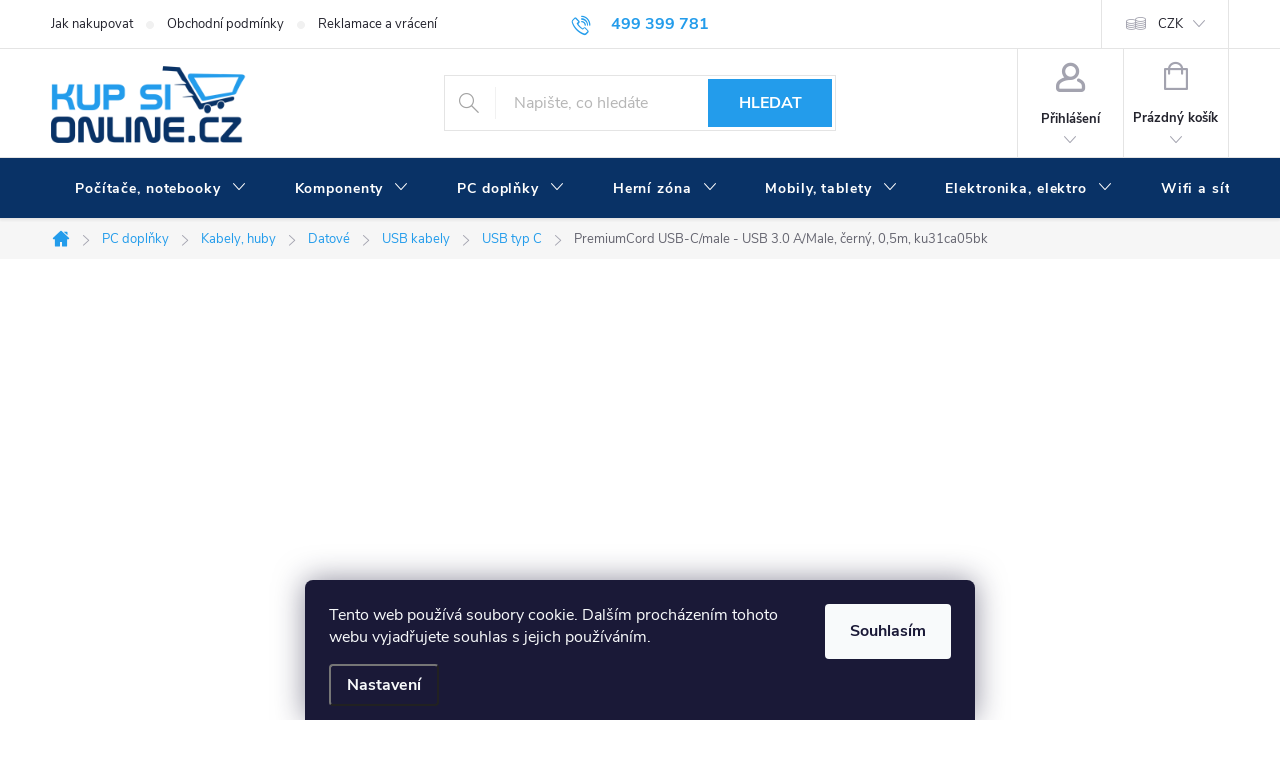

--- FILE ---
content_type: text/html; charset=utf-8
request_url: https://www.kupsionline.cz/usb-typ-c/premiumcord-usb-c-male-usb-3-0-a-male--cerny--0-5m-2/
body_size: 35894
content:
<!doctype html><html lang="cs" dir="ltr" class="header-background-light external-fonts-loaded"><head><meta charset="utf-8" /><meta name="viewport" content="width=device-width,initial-scale=1" /><title>PremiumCord USB-C/male - USB 3.0 A/Male, černý, 0,5m, ku31ca05bk - KUPSIONLINE.CZ</title><link rel="preconnect" href="https://cdn.myshoptet.com" /><link rel="dns-prefetch" href="https://cdn.myshoptet.com" /><link rel="preload" href="https://cdn.myshoptet.com/prj/dist/master/cms/libs/jquery/jquery-1.11.3.min.js" as="script" /><link href="https://cdn.myshoptet.com/prj/dist/master/cms/templates/frontend_templates/shared/css/font-face/source-sans-3.css" rel="stylesheet"><link href="https://cdn.myshoptet.com/prj/dist/master/cms/templates/frontend_templates/shared/css/font-face/exo-2.css" rel="stylesheet"><script>
dataLayer = [];
dataLayer.push({'shoptet' : {
    "pageId": 2171,
    "pageType": "productDetail",
    "currency": "CZK",
    "currencyInfo": {
        "decimalSeparator": ",",
        "exchangeRate": 1,
        "priceDecimalPlaces": 0,
        "symbol": "K\u010d",
        "symbolLeft": 0,
        "thousandSeparator": " "
    },
    "language": "cs",
    "projectId": 181087,
    "product": {
        "id": 106898,
        "guid": "3bf67bc8-6ee3-11ea-81b6-9e442da4cfe7",
        "hasVariants": false,
        "codes": [
            {
                "code": "ALI29601032146",
                "quantity": "4",
                "stocks": [
                    {
                        "id": "ext",
                        "quantity": "4"
                    },
                    {
                        "id": 1,
                        "quantity": "0"
                    }
                ]
            }
        ],
        "code": "ALI29601032146",
        "name": "PremiumCord USB-C\/male - USB 3.0 A\/Male, \u010dern\u00fd, 0,5m, ku31ca05bk",
        "appendix": "",
        "weight": 0,
        "manufacturer": "PremiumCord",
        "manufacturerGuid": "1EF53328D64867C48C5FDA0BA3DED3EE",
        "currentCategory": "PC dopl\u0148ky | Kabely, huby | Datov\u00e9 | USB kabely | USB typ C",
        "currentCategoryGuid": "30bc45ce-0d78-11ea-beb1-002590dad85e",
        "defaultCategory": "PC dopl\u0148ky | Kabely, huby | Datov\u00e9 | USB kabely | USB typ C",
        "defaultCategoryGuid": "30bc45ce-0d78-11ea-beb1-002590dad85e",
        "currency": "CZK",
        "priceWithVat": 109
    },
    "stocks": [
        {
            "id": 1,
            "title": "Lib\u00e1\u0148",
            "isDeliveryPoint": 1,
            "visibleOnEshop": 1
        },
        {
            "id": "ext",
            "title": "Sklad",
            "isDeliveryPoint": 0,
            "visibleOnEshop": 1
        }
    ],
    "cartInfo": {
        "id": null,
        "freeShipping": false,
        "freeShippingFrom": 10000,
        "leftToFreeGift": {
            "formattedPrice": "0 K\u010d",
            "priceLeft": 0
        },
        "freeGift": false,
        "leftToFreeShipping": {
            "priceLeft": 10000,
            "dependOnRegion": 0,
            "formattedPrice": "10 000 K\u010d"
        },
        "discountCoupon": [],
        "getNoBillingShippingPrice": {
            "withoutVat": 0,
            "vat": 0,
            "withVat": 0
        },
        "cartItems": [],
        "taxMode": "ORDINARY"
    },
    "cart": [],
    "customer": {
        "priceRatio": 1,
        "priceListId": 1,
        "groupId": null,
        "registered": false,
        "mainAccount": false
    }
}});
dataLayer.push({'cookie_consent' : {
    "marketing": "denied",
    "analytics": "denied"
}});
document.addEventListener('DOMContentLoaded', function() {
    shoptet.consent.onAccept(function(agreements) {
        if (agreements.length == 0) {
            return;
        }
        dataLayer.push({
            'cookie_consent' : {
                'marketing' : (agreements.includes(shoptet.config.cookiesConsentOptPersonalisation)
                    ? 'granted' : 'denied'),
                'analytics': (agreements.includes(shoptet.config.cookiesConsentOptAnalytics)
                    ? 'granted' : 'denied')
            },
            'event': 'cookie_consent'
        });
    });
});
</script>

<!-- Google Tag Manager -->
<script>(function(w,d,s,l,i){w[l]=w[l]||[];w[l].push({'gtm.start':
new Date().getTime(),event:'gtm.js'});var f=d.getElementsByTagName(s)[0],
j=d.createElement(s),dl=l!='dataLayer'?'&l='+l:'';j.async=true;j.src=
'https://www.googletagmanager.com/gtm.js?id='+i+dl;f.parentNode.insertBefore(j,f);
})(window,document,'script','dataLayer','GTM-MBNCF7X');</script>
<!-- End Google Tag Manager -->

<meta property="og:type" content="website"><meta property="og:site_name" content="kupsionline.cz"><meta property="og:url" content="https://www.kupsionline.cz/usb-typ-c/premiumcord-usb-c-male-usb-3-0-a-male--cerny--0-5m-2/"><meta property="og:title" content="PremiumCord USB-C/male - USB 3.0 A/Male, černý, 0,5m, ku31ca05bk - KUPSIONLINE.CZ"><meta name="author" content="KUPSIONLINE.CZ"><meta name="web_author" content="Shoptet.cz"><meta name="dcterms.rightsHolder" content="www.kupsionline.cz"><meta name="robots" content="index,follow"><meta property="og:image" content="https://cdn.myshoptet.com/usr/www.kupsionline.cz/user/shop/big/106898_premiumcord-usb-c-male-usb-3-0-a-male--cerny--0-5m--ku31ca05bk.jpg?641d9e66"><meta property="og:description" content="PremiumCord USB-C/male - USB 3.0 A/Male, černý, 0,5m, ku31ca05bk. "><meta name="description" content="PremiumCord USB-C/male - USB 3.0 A/Male, černý, 0,5m, ku31ca05bk. "><meta name="google-site-verification" content="bzKeeEkeUCv93_psnjg_9AclJ_jkSTtPf9zF3NVBBIk"><meta property="product:price:amount" content="109"><meta property="product:price:currency" content="CZK"><style>:root {--color-primary: #239ceb;--color-primary-h: 204;--color-primary-s: 83%;--color-primary-l: 53%;--color-primary-hover: #093266;--color-primary-hover-h: 214;--color-primary-hover-s: 84%;--color-primary-hover-l: 22%;--color-secondary: #239ceb;--color-secondary-h: 204;--color-secondary-s: 83%;--color-secondary-l: 53%;--color-secondary-hover: #093266;--color-secondary-hover-h: 214;--color-secondary-hover-s: 84%;--color-secondary-hover-l: 22%;--color-tertiary: #093266;--color-tertiary-h: 214;--color-tertiary-s: 84%;--color-tertiary-l: 22%;--color-tertiary-hover: #093266;--color-tertiary-hover-h: 214;--color-tertiary-hover-s: 84%;--color-tertiary-hover-l: 22%;--color-header-background: #ffffff;--template-font: "Source Sans 3";--template-headings-font: "Exo 2";--header-background-url: none;--cookies-notice-background: #1A1937;--cookies-notice-color: #F8FAFB;--cookies-notice-button-hover: #f5f5f5;--cookies-notice-link-hover: #27263f;--templates-update-management-preview-mode-content: "Náhled aktualizací šablony je aktivní pro váš prohlížeč."}</style>
    <script>var shoptet = shoptet || {};</script>
    <script src="https://cdn.myshoptet.com/prj/dist/master/shop/dist/main-3g-header.js.05f199e7fd2450312de2.js"></script>
<!-- User include --><!-- service 776(417) html code header -->
<link type="text/css" rel="stylesheet" media="all"  href="https://cdn.myshoptet.com/usr/paxio.myshoptet.com/user/documents/blank/style.css?v1602545"/>
<link href="https://cdn.myshoptet.com/prj/dist/master/shop/dist/font-shoptet-11.css.62c94c7785ff2cea73b2.css" rel="stylesheet">
<link href="https://cdn.myshoptet.com/usr/paxio.myshoptet.com/user/documents/blank/ikony.css?v9" rel="stylesheet">
<link type="text/css" rel="stylesheet" media="screen"  href="https://cdn.myshoptet.com/usr/paxio.myshoptet.com/user/documents/blank/preklady.css?v27" />
<link rel="stylesheet" href="https://cdn.myshoptet.com/usr/paxio.myshoptet.com/user/documents/blank/Slider/slick.css" />
<link rel="stylesheet" href="https://cdn.myshoptet.com/usr/paxio.myshoptet.com/user/documents/blank/Slider/slick-theme.css?v4" />
<link rel="stylesheet" href="https://cdn.myshoptet.com/usr/paxio.myshoptet.com/user/documents/blank/Slider/slick-classic.css?v3" />

<!-- api 422(76) html code header -->
<link rel="stylesheet" href="https://cdn.myshoptet.com/usr/api2.dklab.cz/user/documents/_doplnky/odpocet/181087/1316/181087_1316.css" type="text/css" /><style>
        :root {            
            --dklab-countdown-category-text-color: #FFFFFF;
            --dklab-countdown-detail-text-color: #FFFFFF;
            --dklab-countdown-background-lower-color: #FF4434;
            --dklab-countdown-background-upper-color: #FF3939;
            --dklab-countdown-background-lower-color-detail: #FF4434;
            --dklab-countdown-background-upper-color-detail: #FF3939;
            --dklab-countdown-carousel-text-color: #FFFFFF;            
            --dklab-countdown-radius: 0px;
            --dklab-countdown-carousel-background-color: #2D58FF;
        }
        </style>
<!-- api 428(82) html code header -->
<link rel="stylesheet" href="https://cdn.myshoptet.com/usr/api2.dklab.cz/user/documents/_doplnky/oblibene/181087/37/181087_37.css" type="text/css" /><style>
        :root {
            --dklab-favourites-flag-color: #E91B7D;
            --dklab-favourites-flag-text-color: #FFFFFF;
            --dklab-favourites-add-text-color: #000000;            
            --dklab-favourites-remove-text-color: #E91B7D;            
            --dklab-favourites-add-text-detail-color: #000000;            
            --dklab-favourites-remove-text-detail-color: #E91B7D;            
            --dklab-favourites-header-icon-color: #000000;            
            --dklab-favourites-counter-color: #E91B7D;            
        } </style>
<!-- api 492(144) html code header -->
<link rel="stylesheet" href="https://cdn.myshoptet.com/usr/api2.dklab.cz/user/documents/_doplnky/zakoupilo/181087/752/181087_752.css" type="text/css" /><style>
        :root {
            --dklab-zakoupilo-color-text: #000000;
            --dklab-zakoupilo-color-background: rgba(229,229,229,0.8);  
            --dklab-zakoupilo-color-border: rgba(25,151,229,0.8);            
            --dklab-zakoupilo-border-rounding: 0px;        
            
        }
        </style>
<!-- api 494(146) html code header -->
<link rel="stylesheet" href="https://cdn.myshoptet.com/usr/api2.dklab.cz/user/documents/_doplnky/porovnavac/181087/43/181087_43.css" type="text/css" /><style>
        :root {
            --dklab-comparer-flag-color: #239CEB;
            --dklab-comparer-flag-text-color: #FFFFFF;
            --dklab-comparer-add-text-color: #000000;
            --dklab-comparer-remove-text-color: #239CEB;
            --dklab-comparer-header-icon-color: #A3A2B0;
            --dklab-comparer-border-color: #000000;            
            --dklab-comparer-counter-color: #239CEB;            
        }</style>
<!-- api 1004(637) html code header -->
<script>
      window.mehub = window.mehub || {};
      window.mehub.bonus = {
        businessId: 'ede97dcf-70bb-468a-9731-a489001db106',
        addonId: 'f0949116-1db2-4239-8694-62c251763cc8'
      }
    </script>
    
<!-- api 1567(1162) html code header -->
<script>
    var shoptetakGridChangeSettings={"inlineProducts":true,"inlineProductsMobile":true,"twoProducts":true,"twoProductsMobile":true,"threeProducts":true,"fourProducts":true,"fiveProducts":true,"mobileActive":true,"optionsPosition":"right"};

    const rootGrid = document.documentElement;

    if(shoptetakGridChangeSettings.inlineProducts){rootGrid.classList.add("st-pr-inline");}
    if(shoptetakGridChangeSettings.twoProducts){rootGrid.classList.add("st-pr-two");}
    if(shoptetakGridChangeSettings.threeProducts){rootGrid.classList.add("st-pr-three");}
    if(shoptetakGridChangeSettings.fourProducts){rootGrid.classList.add("st-pr-four");}
    if(shoptetakGridChangeSettings.fiveProducts){rootGrid.classList.add("st-pr-five");}
    if(shoptetakGridChangeSettings.optionsPosition === 'left'){rootGrid.classList.add("st-pr-left");}

    if(shoptetakGridChangeSettings.mobileActive){
        rootGrid.classList.add("st-pr-mob-active");

        if(shoptetakGridChangeSettings.inlineProductsMobile){rootGrid.classList.add("st-pr-inline-mob");}
        if(shoptetakGridChangeSettings.twoProductsMobile){rootGrid.classList.add("st-pr-two-mob");}
    }
</script>

<!-- service 629(277) html code header -->
<link href="https://cdn.myshoptet.com/usr/fvstudio.myshoptet.com/user/documents/addons/topproduct.min.css?22.8.1" rel="stylesheet">

<style>
</style>


<!-- service 659(306) html code header -->
<link rel="stylesheet" type="text/css" href="https://cdn.myshoptet.com/usr/fvstudio.myshoptet.com/user/documents/showmore/fv-studio-app-showmore.css?v=21.10.1">

<!-- service 1004(637) html code header -->
<script src="https://mehub-framework.web.app/main.bundle.js?v=1"></script>
<!-- service 1567(1162) html code header -->
<link rel="stylesheet" href="https://cdn.myshoptet.com/usr/shoptet.tomashlad.eu/user/documents/extras/grid-change/screen.css?v=0011">
<!-- service 1603(1193) html code header -->
<style>
.mobile .p-thumbnail:not(.highlighted):hover::before {
    opacity: 0 !important;
}
</style>
<!-- service 428(82) html code header -->
<style>
@font-face {
    font-family: 'oblibene';
    src:  url('https://cdn.myshoptet.com/usr/api2.dklab.cz/user/documents/_doplnky/oblibene/font/oblibene.eot?v1');
    src:  url('https://cdn.myshoptet.com/usr/api2.dklab.cz/user/documents/_doplnky/oblibene/font/oblibene.eot?v1#iefix') format('embedded-opentype'),
    url('https://cdn.myshoptet.com/usr/api2.dklab.cz/user/documents/_doplnky/oblibene/font/oblibene.ttf?v1') format('truetype'),
    url('https://cdn.myshoptet.com/usr/api2.dklab.cz/user/documents/_doplnky/oblibene/font/oblibene.woff?v1') format('woff'),
    url('https://cdn.myshoptet.com/usr/api2.dklab.cz/user/documents/_doplnky/oblibene/font/oblibene.svg?v1') format('svg');
    font-weight: normal;
    font-style: normal;
}
</style>
<script>
var dklabFavIndividual;
</script>
<!-- service 494(146) html code header -->
<style>
@font-face {
    font-family: 'porovnavac';
    src:  url('https://cdn.myshoptet.com/usr/api2.dklab.cz/user/documents/_doplnky/porovnavac/font/porovnavac.eot?v6');
    src:  url('https://cdn.myshoptet.com/usr/api2.dklab.cz/user/documents/_doplnky/porovnavac/font/porovnavac.eot?v6#iefix') format('embedded-opentype'),
    url('https://cdn.myshoptet.com/usr/api2.dklab.cz/user/documents/_doplnky/porovnavac/font/porovnavac.ttf?v6') format('truetype'),
    url('https://cdn.myshoptet.com/usr/api2.dklab.cz/user/documents/_doplnky/porovnavac/font/porovnavac.woff?v6') format('woff'),
    url('https://cdn.myshoptet.com/usr/api2.dklab.cz/user/documents/_doplnky/porovnavac/font/porovnavac.svg?v6') format('svg');
    font-weight: normal;
    font-style: normal;
}
</style>
<!-- service 533(184) html code header -->
<style>
.vybrane-filtry::before{content: "Zvolené filtry";background: #999;color: #fff;display: block;margin: -10px -20px 10px -20px;padding: 7px 20px;font-weight: bold;text-transform: uppercase;}
.svk .vybrane-filtry::before{content: "Zvolené filtre";}
.hu .vybrane-filtry::before{content: "Kiválasztott filterek";}
.vybrane-filtry {background-color: #eaeaea;padding: 10px 20px;margin-left: -20px;margin-right: -20px;margin-bottom: 10px;}
.vybrane-filtry input[type="checkbox"]:checked + label::before, .vybrane-filtry input[type="radio"]:checked + label::before{content: "\e912";font-family: shoptet;background: none !important;display: inline-block;vertical-align: middle;font-size: 7px;line-height: 16px;border: 0;position: relative;top: -1px;transform: none;height: auto;width: auto;margin-right: 3px;color: #999;}
.vybrane-filtry input[type="checkbox"]:checked + label::after, .vybrane-filtry input[type="radio"]:checked + label::after{content: ",";background: none;border: 0;width: auto;height: auto;display: inline-block !important;position: relative;left: -3px;top: auto;transform: none;}
.vybrane-filtry .filter-section label.active {font-weight: 400; padding: 0; margin-right: 5px;}
.vybrane-filtry .filter-count{display: none;}
.vybrane-filtry .filter-section fieldset div, .vybrane-filtry h4, .vybrane-filtry form {display: inline-block;}
.vybrane-filtry h4::after{content: ":";}
.vybrane-filtry h4::before{display: none;}
#filters .vybrane-filtry h4{margin-right: 5px !important;margin-bottom: 0 !important;text-transform: none; border: 0 !important; padding: 0 !important;}
.sidebar h4 span:not(.question-tooltip){background-color: transparent;}
.vybrane-filtry .filter-section fieldset > div:last-of-type > label::after, .vybrane-filtry .filter-section fieldset > div > div:last-of-type > label::after{display: none !important;}
.vybrane-filtry .filter-section:not(.filter-section-default) {padding: 5px 0 !important; border-top: 0 !important;border-bottom: 1px solid #e0e0e0;}
.vybrane-filtry .filter-section form{margin-bottom: 0 !important;}
.param-filter-top .filter-section:last-of-type{border-bottom: 0;}
#content .filter-section fieldset div{width: auto;}
#content .vybrane-filtry form{vertical-align: middle;}
.vybrane-filtry .param-filter-top{margin-bottom: 0;}
.vybrane-filtry .param-filter-top form{width: 100%;}
.vybrane-filtry .param-filter-top form .aktivni-filtr{padding: 5px 0 !important;border-bottom: 1px solid #e0e0e0; width: 100%;}
.vybrane-filtry .param-filter-top input[type="checkbox"]:checked + label::after{display: none;}
.vybrane-filtry .advanced-filters-wrapper .advanced-parameter{display: none;}
.vybrane-filtry .advanced-filters-wrapper .filter-label{display: block !important;}
.vybrane-filtry .advanced-filters-wrapper > div {width: auto;}
.vybrane-filtry .advanced-filters-wrapper > div {padding-bottom: 0;}
.vybrane-filtry .question-tooltip{display: none;}
</style>
<link href="https://cdn.myshoptet.com/usr/252557.myshoptet.com/user/documents/zvolene-filtry/Classic.css?v3" rel="stylesheet" />
<!-- project html code header -->
<style>
#header .site-name a img {max-height: 80px;}
.flag.flag-new {background-color: #e11f52;} /* PŘÍZNAK NOVINKA */
.flag.flag-tip {background-color: #39D8ED;} /* PŘÍZNAK TIP*/
/* ZMĚNA BARVY POZADÍ HLAVNÍHO MENU */

@media screen and (min-width: 768px) {
#header::after{background-color: #093266;} /* BARVA POZADÍ MENU */
.navigation-in {background-color: transparent;}
.navigation-in > ul > li > a, .submenu-arrow::after {color: #fff;} /* BARVA TEXTU V MENU */
.menu-helper::after {color: #fff;} /* BARVA HAMBURGERU */
.category-appendix::before, .product-appendix::before {display: none;}
}
/* TRVALÉ ZOBRAZENÍ POLE PRO SLEVOVÝ KUPON */
.discount-coupon:not(.uplatneno) form {display: block;margin-top: 0;}
.kupon-odkaz{display: none;}

</style>
<style type="text/css">
    #content h1 {
      font-size: 2.5rem;  
}
  #content h2 {
      font-size: 130%;  
}
  #content h3 {
      font-size: 130%;  
}
#footer { background: #e3f4fc; }
//**  #description * { font-size: 1.8rem; }
</style>
<!-- eDMP Pixel Code -->
<script>  
!function(e,t,n,a,c,o,s){e.edmpTrack||((c=e.edmpTrack=function(){c.callMethod?c.callMethod.apply(c,arguments):c.queue.push(arguments)}).push=c,c.queue=[],(o=t.createElement(n)).async=!0,o.src="https://pixel.artikul.cz/js/pixel.min.js?v="+((new Date).getTime()/1e3).toFixed(0),(s=t.getElementsByTagName(n)[0]).parentNode.insertBefore(o,s))}(window,document,"script");
edmpTrack('init', '<841FE723-34A2-40B5-9A54-A46E3B5B6533>');
</script> 
<!-- End eDMP Pixel Code -->

<link rel="stylesheet" type="text/css" href="https://cdn.fv-studio.cz/kupsionline.cz/fv-studio-app.css?v=4" />

<script type="text/javascript">
  (function(r,e,t,i,n,o){r.RetinoBadgeQueue=r.RetinoBadgeQueue||[];r.RetinoBadgeQueue.push({companyId:"a7dfbf7a-0f44-448a-ba70-f9a49484c72a",type:"panel",top:280,side:"left",staticUrl:"https://cdn.retino.com/",mediaUrl:"https://cdn.retino.com/media/",language:"cs"});n=e.createElement(t);n.src=i;n.async=true;o=e.getElementsByTagName(t)[0];o.parentNode.insertBefore(n,o)})(window,document,'script','https://cdn.retino.com/badgeInjector.js')
</script>

<!-- /User include --><link rel="shortcut icon" href="/favicon.ico" type="image/x-icon" /><link rel="canonical" href="https://www.kupsionline.cz/usb-typ-c/premiumcord-usb-c-male-usb-3-0-a-male--cerny--0-5m-2/" />    <script>
        var _hwq = _hwq || [];
        _hwq.push(['setKey', '4CD73CFBBED2E27DC6C4416242A93C7A']);
        _hwq.push(['setTopPos', '400']);
        _hwq.push(['showWidget', '21']);
        (function() {
            var ho = document.createElement('script');
            ho.src = 'https://cz.im9.cz/direct/i/gjs.php?n=wdgt&sak=4CD73CFBBED2E27DC6C4416242A93C7A';
            var s = document.getElementsByTagName('script')[0]; s.parentNode.insertBefore(ho, s);
        })();
    </script>
<script>!function(){var t={9196:function(){!function(){var t=/\[object (Boolean|Number|String|Function|Array|Date|RegExp)\]/;function r(r){return null==r?String(r):(r=t.exec(Object.prototype.toString.call(Object(r))))?r[1].toLowerCase():"object"}function n(t,r){return Object.prototype.hasOwnProperty.call(Object(t),r)}function e(t){if(!t||"object"!=r(t)||t.nodeType||t==t.window)return!1;try{if(t.constructor&&!n(t,"constructor")&&!n(t.constructor.prototype,"isPrototypeOf"))return!1}catch(t){return!1}for(var e in t);return void 0===e||n(t,e)}function o(t,r,n){this.b=t,this.f=r||function(){},this.d=!1,this.a={},this.c=[],this.e=function(t){return{set:function(r,n){u(c(r,n),t.a)},get:function(r){return t.get(r)}}}(this),i(this,t,!n);var e=t.push,o=this;t.push=function(){var r=[].slice.call(arguments,0),n=e.apply(t,r);return i(o,r),n}}function i(t,n,o){for(t.c.push.apply(t.c,n);!1===t.d&&0<t.c.length;){if("array"==r(n=t.c.shift()))t:{var i=n,a=t.a;if("string"==r(i[0])){for(var f=i[0].split("."),s=f.pop(),p=(i=i.slice(1),0);p<f.length;p++){if(void 0===a[f[p]])break t;a=a[f[p]]}try{a[s].apply(a,i)}catch(t){}}}else if("function"==typeof n)try{n.call(t.e)}catch(t){}else{if(!e(n))continue;for(var l in n)u(c(l,n[l]),t.a)}o||(t.d=!0,t.f(t.a,n),t.d=!1)}}function c(t,r){for(var n={},e=n,o=t.split("."),i=0;i<o.length-1;i++)e=e[o[i]]={};return e[o[o.length-1]]=r,n}function u(t,o){for(var i in t)if(n(t,i)){var c=t[i];"array"==r(c)?("array"==r(o[i])||(o[i]=[]),u(c,o[i])):e(c)?(e(o[i])||(o[i]={}),u(c,o[i])):o[i]=c}}window.DataLayerHelper=o,o.prototype.get=function(t){var r=this.a;t=t.split(".");for(var n=0;n<t.length;n++){if(void 0===r[t[n]])return;r=r[t[n]]}return r},o.prototype.flatten=function(){this.b.splice(0,this.b.length),this.b[0]={},u(this.a,this.b[0])}}()}},r={};function n(e){var o=r[e];if(void 0!==o)return o.exports;var i=r[e]={exports:{}};return t[e](i,i.exports,n),i.exports}n.n=function(t){var r=t&&t.__esModule?function(){return t.default}:function(){return t};return n.d(r,{a:r}),r},n.d=function(t,r){for(var e in r)n.o(r,e)&&!n.o(t,e)&&Object.defineProperty(t,e,{enumerable:!0,get:r[e]})},n.o=function(t,r){return Object.prototype.hasOwnProperty.call(t,r)},function(){"use strict";n(9196)}()}();</script><style>/* custom background */@media (min-width: 992px) {body {background-position: top center;background-repeat: no-repeat;background-attachment: fixed;background-image: url('https://cdn.myshoptet.com/usr/www.kupsionline.cz/user/frontend_backgrounds/bckrnd4k11.jpg');}}</style>    <!-- Global site tag (gtag.js) - Google Analytics -->
    <script async src="https://www.googletagmanager.com/gtag/js?id=G-GSMJ0RQY0B"></script>
    <script>
        
        window.dataLayer = window.dataLayer || [];
        function gtag(){dataLayer.push(arguments);}
        

                    console.debug('default consent data');

            gtag('consent', 'default', {"ad_storage":"denied","analytics_storage":"denied","ad_user_data":"denied","ad_personalization":"denied","wait_for_update":500});
            dataLayer.push({
                'event': 'default_consent'
            });
        
        gtag('js', new Date());

        
                gtag('config', 'G-GSMJ0RQY0B', {"groups":"GA4","send_page_view":false,"content_group":"productDetail","currency":"CZK","page_language":"cs"});
        
                gtag('config', 'AW-752554198');
        
        
        
        
        
                    gtag('event', 'page_view', {"send_to":"GA4","page_language":"cs","content_group":"productDetail","currency":"CZK"});
        
                gtag('set', 'currency', 'CZK');

        gtag('event', 'view_item', {
            "send_to": "UA",
            "items": [
                {
                    "id": "ALI29601032146",
                    "name": "PremiumCord USB-C\/male - USB 3.0 A\/Male, \u010dern\u00fd, 0,5m, ku31ca05bk",
                    "category": "PC dopl\u0148ky \/ Kabely, huby \/ Datov\u00e9 \/ USB kabely \/ USB typ C",
                                        "brand": "PremiumCord",
                                                            "price": 90
                }
            ]
        });
        
        
        
        
        
                    gtag('event', 'view_item', {"send_to":"GA4","page_language":"cs","content_group":"productDetail","value":90,"currency":"CZK","items":[{"item_id":"ALI29601032146","item_name":"PremiumCord USB-C\/male - USB 3.0 A\/Male, \u010dern\u00fd, 0,5m, ku31ca05bk","item_brand":"PremiumCord","item_category":"PC dopl\u0148ky","item_category2":"Kabely, huby","item_category3":"Datov\u00e9","item_category4":"USB kabely","item_category5":"USB typ C","price":90,"quantity":1,"index":0}]});
        
        
        
        
        
        
        
        document.addEventListener('DOMContentLoaded', function() {
            if (typeof shoptet.tracking !== 'undefined') {
                for (var id in shoptet.tracking.bannersList) {
                    gtag('event', 'view_promotion', {
                        "send_to": "UA",
                        "promotions": [
                            {
                                "id": shoptet.tracking.bannersList[id].id,
                                "name": shoptet.tracking.bannersList[id].name,
                                "position": shoptet.tracking.bannersList[id].position
                            }
                        ]
                    });
                }
            }

            shoptet.consent.onAccept(function(agreements) {
                if (agreements.length !== 0) {
                    console.debug('gtag consent accept');
                    var gtagConsentPayload =  {
                        'ad_storage': agreements.includes(shoptet.config.cookiesConsentOptPersonalisation)
                            ? 'granted' : 'denied',
                        'analytics_storage': agreements.includes(shoptet.config.cookiesConsentOptAnalytics)
                            ? 'granted' : 'denied',
                                                                                                'ad_user_data': agreements.includes(shoptet.config.cookiesConsentOptPersonalisation)
                            ? 'granted' : 'denied',
                        'ad_personalization': agreements.includes(shoptet.config.cookiesConsentOptPersonalisation)
                            ? 'granted' : 'denied',
                        };
                    console.debug('update consent data', gtagConsentPayload);
                    gtag('consent', 'update', gtagConsentPayload);
                    dataLayer.push(
                        { 'event': 'update_consent' }
                    );
                }
            });
        });
    </script>
<script>
    (function(t, r, a, c, k, i, n, g) { t['ROIDataObject'] = k;
    t[k]=t[k]||function(){ (t[k].q=t[k].q||[]).push(arguments) },t[k].c=i;n=r.createElement(a),
    g=r.getElementsByTagName(a)[0];n.async=1;n.src=c;g.parentNode.insertBefore(n,g)
    })(window, document, 'script', '//www.heureka.cz/ocm/sdk.js?source=shoptet&version=2&page=product_detail', 'heureka', 'cz');

    heureka('set_user_consent', 0);
</script>
</head><body class="desktop id-2171 in-usb-typ-c template-11 type-product type-detail one-column-body columns-3 blank-mode blank-mode-css ums_forms_redesign--off ums_a11y_category_page--on ums_discussion_rating_forms--off ums_flags_display_unification--off ums_a11y_login--off mobile-header-version-0">
        <div id="fb-root"></div>
        <script>
            window.fbAsyncInit = function() {
                FB.init({
//                    appId            : 'your-app-id',
                    autoLogAppEvents : true,
                    xfbml            : true,
                    version          : 'v19.0'
                });
            };
        </script>
        <script async defer crossorigin="anonymous" src="https://connect.facebook.net/cs_CZ/sdk.js"></script>
<!-- Google Tag Manager (noscript) -->
<noscript><iframe src="https://www.googletagmanager.com/ns.html?id=GTM-MBNCF7X"
height="0" width="0" style="display:none;visibility:hidden"></iframe></noscript>
<!-- End Google Tag Manager (noscript) -->

    <div class="siteCookies siteCookies--bottom siteCookies--dark js-siteCookies" role="dialog" data-testid="cookiesPopup" data-nosnippet>
        <div class="siteCookies__form">
            <div class="siteCookies__content">
                <div class="siteCookies__text">
                    Tento web používá soubory cookie. Dalším procházením tohoto webu vyjadřujete souhlas s jejich používáním.
                </div>
                <p class="siteCookies__links">
                    <button class="siteCookies__link js-cookies-settings" aria-label="Nastavení cookies" data-testid="cookiesSettings">Nastavení</button>
                </p>
            </div>
            <div class="siteCookies__buttonWrap">
                                <button class="siteCookies__button js-cookiesConsentSubmit" value="all" aria-label="Přijmout cookies" data-testid="buttonCookiesAccept">Souhlasím</button>
            </div>
        </div>
        <script>
            document.addEventListener("DOMContentLoaded", () => {
                const siteCookies = document.querySelector('.js-siteCookies');
                document.addEventListener("scroll", shoptet.common.throttle(() => {
                    const st = document.documentElement.scrollTop;
                    if (st > 1) {
                        siteCookies.classList.add('siteCookies--scrolled');
                    } else {
                        siteCookies.classList.remove('siteCookies--scrolled');
                    }
                }, 100));
            });
        </script>
    </div>
<a href="#content" class="skip-link sr-only">Přejít na obsah</a><div class="overall-wrapper"><div class="user-action"><div class="container"><div class="user-action-in"><div class="user-action-login popup-widget login-widget"><div class="popup-widget-inner"><h2 id="loginHeading">Přihlášení k vašemu účtu</h2><div id="customerLogin"><form action="/action/Customer/Login/" method="post" id="formLoginIncluded" class="csrf-enabled formLogin" data-testid="formLogin"><input type="hidden" name="referer" value="" /><div class="form-group"><div class="input-wrapper email js-validated-element-wrapper no-label"><input type="email" name="email" class="form-control" autofocus placeholder="E-mailová adresa (např. jan@novak.cz)" data-testid="inputEmail" autocomplete="email" required /></div></div><div class="form-group"><div class="input-wrapper password js-validated-element-wrapper no-label"><input type="password" name="password" class="form-control" placeholder="Heslo" data-testid="inputPassword" autocomplete="current-password" required /><span class="no-display">Nemůžete vyplnit toto pole</span><input type="text" name="surname" value="" class="no-display" /></div></div><div class="form-group"><div class="login-wrapper"><button type="submit" class="btn btn-secondary btn-text btn-login" data-testid="buttonSubmit">Přihlásit se</button><div class="password-helper"><a href="/registrace/" data-testid="signup" rel="nofollow">Nová registrace</a><a href="/klient/zapomenute-heslo/" rel="nofollow">Zapomenuté heslo</a></div></div></div><div class="social-login-buttons"><div class="social-login-buttons-divider"><span>nebo</span></div><div class="form-group"><a href="/action/Social/login/?provider=Google" class="login-btn google" rel="nofollow"><span class="login-google-icon"></span><strong>Přihlásit se přes Google</strong></a></div><div class="form-group"><a href="/action/Social/login/?provider=Seznam" class="login-btn seznam" rel="nofollow"><span class="login-seznam-icon"></span><strong>Přihlásit se přes Seznam</strong></a></div></div></form>
</div></div></div>
    <div id="cart-widget" class="user-action-cart popup-widget cart-widget loader-wrapper" data-testid="popupCartWidget" role="dialog" aria-hidden="true"><div class="popup-widget-inner cart-widget-inner place-cart-here"><div class="loader-overlay"><div class="loader"></div></div></div><div class="cart-widget-button"><a href="/kosik/" class="btn btn-conversion" id="continue-order-button" rel="nofollow" data-testid="buttonNextStep">Pokračovat do košíku</a></div></div></div>
</div></div><div class="top-navigation-bar" data-testid="topNavigationBar">

    <div class="container">

        <div class="top-navigation-contacts">
            <strong>Zákaznická podpora:</strong><a href="tel:499399781" class="project-phone" aria-label="Zavolat na 499399781" data-testid="contactboxPhone"><span>499 399 781</span></a><a href="mailto:obchod@comtex.cz" class="project-email" data-testid="contactboxEmail"><span>obchod@comtex.cz</span></a>        </div>

                            <div class="top-navigation-menu">
                <div class="top-navigation-menu-trigger"></div>
                <ul class="top-navigation-bar-menu">
                                            <li class="top-navigation-menu-item-27">
                            <a href="/jak-nakupovat/">Jak nakupovat</a>
                        </li>
                                            <li class="top-navigation-menu-item-39">
                            <a href="/obchodni-podminky/">Obchodní podmínky</a>
                        </li>
                                            <li class="top-navigation-menu-item-1902">
                            <a href="/reklamacni_formulare/">Reklamace a vrácení</a>
                        </li>
                                    </ul>
                <ul class="top-navigation-bar-menu-helper"></ul>
            </div>
        
        <div class="top-navigation-tools top-navigation-tools--language">
            <div class="responsive-tools">
                <a href="#" class="toggle-window" data-target="search" aria-label="Hledat" data-testid="linkSearchIcon"></a>
                                                            <a href="#" class="toggle-window" data-target="login"></a>
                                                    <a href="#" class="toggle-window" data-target="navigation" aria-label="Menu" data-testid="hamburgerMenu"></a>
            </div>
                <div class="dropdown">
        <span>Ceny v:</span>
        <button id="topNavigationDropdown" type="button" data-toggle="dropdown" aria-haspopup="true" aria-expanded="false">
            CZK
            <span class="caret"></span>
        </button>
        <ul class="dropdown-menu" aria-labelledby="topNavigationDropdown"><li><a href="/action/Currency/changeCurrency/?currencyCode=CZK" rel="nofollow">CZK</a></li><li><a href="/action/Currency/changeCurrency/?currencyCode=EUR" rel="nofollow">EUR</a></li></ul>
    </div>
            <a href="/login/?backTo=%2Fusb-typ-c%2Fpremiumcord-usb-c-male-usb-3-0-a-male--cerny--0-5m-2%2F" class="top-nav-button top-nav-button-login primary login toggle-window" data-target="login" data-testid="signin" rel="nofollow"><span>Přihlášení</span></a>        </div>

    </div>

</div>
<header id="header"><div class="container navigation-wrapper">
    <div class="header-top">
        <div class="site-name-wrapper">
            <div class="site-name"><a href="/" data-testid="linkWebsiteLogo"><img src="https://cdn.myshoptet.com/usr/www.kupsionline.cz/user/logos/kupsionline_blue_s.png" alt="KUPSIONLINE.CZ" fetchpriority="low" /></a></div>        </div>
        <div class="search" itemscope itemtype="https://schema.org/WebSite">
            <meta itemprop="headline" content="USB typ C"/><meta itemprop="url" content="https://www.kupsionline.cz"/><meta itemprop="text" content="PremiumCord USB-C/male - USB 3.0 A/Male, černý, 0,5m, ku31ca05bk. "/>            <form action="/action/ProductSearch/prepareString/" method="post"
    id="formSearchForm" class="search-form compact-form js-search-main"
    itemprop="potentialAction" itemscope itemtype="https://schema.org/SearchAction" data-testid="searchForm">
    <fieldset>
        <meta itemprop="target"
            content="https://www.kupsionline.cz/vyhledavani/?string={string}"/>
        <input type="hidden" name="language" value="cs"/>
        
            
<input
    type="search"
    name="string"
        class="query-input form-control search-input js-search-input"
    placeholder="Napište, co hledáte"
    autocomplete="off"
    required
    itemprop="query-input"
    aria-label="Vyhledávání"
    data-testid="searchInput"
>
            <button type="submit" class="btn btn-default" data-testid="searchBtn">Hledat</button>
        
    </fieldset>
</form>
        </div>
        <div class="navigation-buttons">
                
    <a href="/kosik/" class="btn btn-icon toggle-window cart-count" data-target="cart" data-hover="true" data-redirect="true" data-testid="headerCart" rel="nofollow" aria-haspopup="dialog" aria-expanded="false" aria-controls="cart-widget">
        
                <span class="sr-only">Nákupní košík</span>
        
            <span class="cart-price visible-lg-inline-block" data-testid="headerCartPrice">
                                    Prázdný košík                            </span>
        
    
            </a>
        </div>
    </div>
    <nav id="navigation" aria-label="Hlavní menu" data-collapsible="true"><div class="navigation-in menu"><ul class="menu-level-1" role="menubar" data-testid="headerMenuItems"><li class="menu-item-2834 ext" role="none"><a href="/pocitace-a-notebooky/" data-testid="headerMenuItem" role="menuitem" aria-haspopup="true" aria-expanded="false"><b>Počítače, notebooky</b><span class="submenu-arrow"></span></a><ul class="menu-level-2" aria-label="Počítače, notebooky" tabindex="-1" role="menu"><li class="menu-item-1050 has-third-level" role="none"><a href="/pocitace/" class="menu-image" data-testid="headerMenuItem" tabindex="-1" aria-hidden="true"><img src="data:image/svg+xml,%3Csvg%20width%3D%22140%22%20height%3D%22100%22%20xmlns%3D%22http%3A%2F%2Fwww.w3.org%2F2000%2Fsvg%22%3E%3C%2Fsvg%3E" alt="" aria-hidden="true" width="140" height="100"  data-src="https://cdn.myshoptet.com/usr/www.kupsionline.cz/user/categories/thumb/793419_0b.jpg" fetchpriority="low" /></a><div><a href="/pocitace/" data-testid="headerMenuItem" role="menuitem"><span>Počítače</span></a>
                                                    <ul class="menu-level-3" role="menu">
                                                                    <li class="menu-item-1470" role="none">
                                        <a href="/nove-pocitace/" data-testid="headerMenuItem" role="menuitem">
                                            Nové počítače</a>,                                    </li>
                                                                    <li class="menu-item-1053" role="none">
                                        <a href="/pc-sestavy/" data-testid="headerMenuItem" role="menuitem">
                                            Repasované počítače</a>,                                    </li>
                                                                    <li class="menu-item-2387" role="none">
                                        <a href="/servis-pc/" data-testid="headerMenuItem" role="menuitem">
                                            Servis PC a doplňkové služby</a>                                    </li>
                                                            </ul>
                        </div></li><li class="menu-item-1473 has-third-level" role="none"><a href="/notebooky-2/" class="menu-image" data-testid="headerMenuItem" tabindex="-1" aria-hidden="true"><img src="data:image/svg+xml,%3Csvg%20width%3D%22140%22%20height%3D%22100%22%20xmlns%3D%22http%3A%2F%2Fwww.w3.org%2F2000%2Fsvg%22%3E%3C%2Fsvg%3E" alt="" aria-hidden="true" width="140" height="100"  data-src="https://cdn.myshoptet.com/usr/www.kupsionline.cz/user/categories/thumb/2uc29es_bcm.jpg" fetchpriority="low" /></a><div><a href="/notebooky-2/" data-testid="headerMenuItem" role="menuitem"><span>Notebooky</span></a>
                                                    <ul class="menu-level-3" role="menu">
                                                                    <li class="menu-item-1821" role="none">
                                        <a href="/prislusenstvi-3/" data-testid="headerMenuItem" role="menuitem">
                                            Příslušenství</a>,                                    </li>
                                                                    <li class="menu-item-1833" role="none">
                                        <a href="/herni-notebooky/" data-testid="headerMenuItem" role="menuitem">
                                            Herní notebooky</a>,                                    </li>
                                                                    <li class="menu-item-2096" role="none">
                                        <a href="/dle-uhlopricky/" data-testid="headerMenuItem" role="menuitem">
                                            Dle úhlopříčky</a>,                                    </li>
                                                                    <li class="menu-item-2348" role="none">
                                        <a href="/dle-modelu/" data-testid="headerMenuItem" role="menuitem">
                                            Dle modelů</a>                                    </li>
                                                            </ul>
                        </div></li><li class="menu-item-2390" role="none"><a href="/servis-notebooku/" class="menu-image" data-testid="headerMenuItem" tabindex="-1" aria-hidden="true"><img src="data:image/svg+xml,%3Csvg%20width%3D%22140%22%20height%3D%22100%22%20xmlns%3D%22http%3A%2F%2Fwww.w3.org%2F2000%2Fsvg%22%3E%3C%2Fsvg%3E" alt="" aria-hidden="true" width="140" height="100"  data-src="https://cdn.myshoptet.com/usr/www.kupsionline.cz/user/categories/thumb/gears-148196_960_720-273x300.png" fetchpriority="low" /></a><div><a href="/servis-notebooku/" data-testid="headerMenuItem" role="menuitem"><span>Servis notebooků</span></a>
                        </div></li><li class="menu-item-1875 has-third-level" role="none"><a href="/software/" class="menu-image" data-testid="headerMenuItem" tabindex="-1" aria-hidden="true"><img src="data:image/svg+xml,%3Csvg%20width%3D%22140%22%20height%3D%22100%22%20xmlns%3D%22http%3A%2F%2Fwww.w3.org%2F2000%2Fsvg%22%3E%3C%2Fsvg%3E" alt="" aria-hidden="true" width="140" height="100"  data-src="https://cdn.myshoptet.com/usr/www.kupsionline.cz/user/categories/thumb/win10home.jpg" fetchpriority="low" /></a><div><a href="/software/" data-testid="headerMenuItem" role="menuitem"><span>Software</span></a>
                                                    <ul class="menu-level-3" role="menu">
                                                                    <li class="menu-item-1878" role="none">
                                        <a href="/operacni-systemy/" data-testid="headerMenuItem" role="menuitem">
                                            Operační systémy</a>,                                    </li>
                                                                    <li class="menu-item-1881" role="none">
                                        <a href="/dtp-grafika-foto/" data-testid="headerMenuItem" role="menuitem">
                                            DTP,grafika,foto</a>,                                    </li>
                                                                    <li class="menu-item-1884" role="none">
                                        <a href="/kancelarske-aplikace/" data-testid="headerMenuItem" role="menuitem">
                                            Kancelářské aplikace</a>,                                    </li>
                                                                    <li class="menu-item-2396" role="none">
                                        <a href="/antivirove-programy/" data-testid="headerMenuItem" role="menuitem">
                                            Antivirové programy</a>,                                    </li>
                                                                    <li class="menu-item-5048" role="none">
                                        <a href="/zalohovaci-software/" data-testid="headerMenuItem" role="menuitem">
                                            Zálohovací software</a>                                    </li>
                                                            </ul>
                        </div></li></ul></li>
<li class="menu-item-1074 ext" role="none"><a href="/komponenty-2/" data-testid="headerMenuItem" role="menuitem" aria-haspopup="true" aria-expanded="false"><b>Komponenty</b><span class="submenu-arrow"></span></a><ul class="menu-level-2" aria-label="Komponenty" tabindex="-1" role="menu"><li class="menu-item-1086 has-third-level" role="none"><a href="/procesory-2/" class="menu-image" data-testid="headerMenuItem" tabindex="-1" aria-hidden="true"><img src="data:image/svg+xml,%3Csvg%20width%3D%22140%22%20height%3D%22100%22%20xmlns%3D%22http%3A%2F%2Fwww.w3.org%2F2000%2Fsvg%22%3E%3C%2Fsvg%3E" alt="" aria-hidden="true" width="140" height="100"  data-src="https://cdn.myshoptet.com/usr/www.kupsionline.cz/user/categories/thumb/i3.jpg" fetchpriority="low" /></a><div><a href="/procesory-2/" data-testid="headerMenuItem" role="menuitem"><span>Procesory</span></a>
                                                    <ul class="menu-level-3" role="menu">
                                                                    <li class="menu-item-1089" role="none">
                                        <a href="/amd-3/" data-testid="headerMenuItem" role="menuitem">
                                            Intel</a>,                                    </li>
                                                                    <li class="menu-item-1083" role="none">
                                        <a href="/nvidia/" data-testid="headerMenuItem" role="menuitem">
                                            AMD</a>,                                    </li>
                                                                    <li class="menu-item-1848" role="none">
                                        <a href="/chladice/" data-testid="headerMenuItem" role="menuitem">
                                            Chladiče</a>,                                    </li>
                                                                    <li class="menu-item-4761" role="none">
                                        <a href="/pasty/" data-testid="headerMenuItem" role="menuitem">
                                            Pasty</a>                                    </li>
                                                            </ul>
                        </div></li><li class="menu-item-1128 has-third-level" role="none"><a href="/skrine_a_zdroje/" class="menu-image" data-testid="headerMenuItem" tabindex="-1" aria-hidden="true"><img src="data:image/svg+xml,%3Csvg%20width%3D%22140%22%20height%3D%22100%22%20xmlns%3D%22http%3A%2F%2Fwww.w3.org%2F2000%2Fsvg%22%3E%3C%2Fsvg%3E" alt="" aria-hidden="true" width="140" height="100"  data-src="https://cdn.myshoptet.com/usr/www.kupsionline.cz/user/categories/thumb/caer2.png" fetchpriority="low" /></a><div><a href="/skrine_a_zdroje/" data-testid="headerMenuItem" role="menuitem"><span>PC skříně a zdroje</span></a>
                                                    <ul class="menu-level-3" role="menu">
                                                                    <li class="menu-item-1158" role="none">
                                        <a href="/skrine/" data-testid="headerMenuItem" role="menuitem">
                                            Skříně</a>,                                    </li>
                                                                    <li class="menu-item-1164" role="none">
                                        <a href="/zdroje/" data-testid="headerMenuItem" role="menuitem">
                                            Zdroje</a>,                                    </li>
                                                                    <li class="menu-item-1869" role="none">
                                        <a href="/pridavne-ventilatory/" data-testid="headerMenuItem" role="menuitem">
                                            Přídavné ventilátory</a>                                    </li>
                                                            </ul>
                        </div></li><li class="menu-item-1077 has-third-level" role="none"><a href="/graficke-karty/" class="menu-image" data-testid="headerMenuItem" tabindex="-1" aria-hidden="true"><img src="data:image/svg+xml,%3Csvg%20width%3D%22140%22%20height%3D%22100%22%20xmlns%3D%22http%3A%2F%2Fwww.w3.org%2F2000%2Fsvg%22%3E%3C%2Fsvg%3E" alt="" aria-hidden="true" width="140" height="100"  data-src="https://cdn.myshoptet.com/usr/www.kupsionline.cz/user/categories/thumb/rtx3060vga.jpg" fetchpriority="low" /></a><div><a href="/graficke-karty/" data-testid="headerMenuItem" role="menuitem"><span>Grafické karty</span></a>
                                                    <ul class="menu-level-3" role="menu">
                                                                    <li class="menu-item-1080" role="none">
                                        <a href="/amd-2/" data-testid="headerMenuItem" role="menuitem">
                                            NVIDIA</a>,                                    </li>
                                                                    <li class="menu-item-1212" role="none">
                                        <a href="/ostatni-komponenty/" data-testid="headerMenuItem" role="menuitem">
                                            AMD</a>,                                    </li>
                                                                    <li class="menu-item-5315" role="none">
                                        <a href="/intel/" data-testid="headerMenuItem" role="menuitem">
                                            Intel</a>,                                    </li>
                                                                    <li class="menu-item-1665" role="none">
                                        <a href="/podle-vyuziti/" data-testid="headerMenuItem" role="menuitem">
                                            Podle využití</a>,                                    </li>
                                                                    <li class="menu-item-3635" role="none">
                                        <a href="/prislusenstvi-ke-grafickym-kartam/" data-testid="headerMenuItem" role="menuitem">
                                            Příslušenství ke grafickým kartám</a>                                    </li>
                                                            </ul>
                        </div></li><li class="menu-item-1107 has-third-level" role="none"><a href="/socket-am4-2/" class="menu-image" data-testid="headerMenuItem" tabindex="-1" aria-hidden="true"><img src="data:image/svg+xml,%3Csvg%20width%3D%22140%22%20height%3D%22100%22%20xmlns%3D%22http%3A%2F%2Fwww.w3.org%2F2000%2Fsvg%22%3E%3C%2Fsvg%3E" alt="" aria-hidden="true" width="140" height="100"  data-src="https://cdn.myshoptet.com/usr/www.kupsionline.cz/user/categories/thumb/37811_ssd-samsung-970-evo-plus-1tb--m-2-1.jpg" fetchpriority="low" /></a><div><a href="/socket-am4-2/" data-testid="headerMenuItem" role="menuitem"><span>Disky</span></a>
                                                    <ul class="menu-level-3" role="menu">
                                                                    <li class="menu-item-1218" role="none">
                                        <a href="/interni/" data-testid="headerMenuItem" role="menuitem">
                                            Interní</a>,                                    </li>
                                                                    <li class="menu-item-1221" role="none">
                                        <a href="/do-pc--3-5/" data-testid="headerMenuItem" role="menuitem">
                                            Externí</a>,                                    </li>
                                                                    <li class="menu-item-1224" role="none">
                                        <a href="/externi/" data-testid="headerMenuItem" role="menuitem">
                                            Rámečky,boxy a příslušenství</a>,                                    </li>
                                                                    <li class="menu-item-1656" role="none">
                                        <a href="/vymenne-kity-a-boxy/" data-testid="headerMenuItem" role="menuitem">
                                            Výměnné kity a boxy</a>                                    </li>
                                                            </ul>
                        </div></li><li class="menu-item-1161 has-third-level" role="none"><a href="/zakladni_desky/" class="menu-image" data-testid="headerMenuItem" tabindex="-1" aria-hidden="true"><img src="data:image/svg+xml,%3Csvg%20width%3D%22140%22%20height%3D%22100%22%20xmlns%3D%22http%3A%2F%2Fwww.w3.org%2F2000%2Fsvg%22%3E%3C%2Fsvg%3E" alt="" aria-hidden="true" width="140" height="100"  data-src="https://cdn.myshoptet.com/usr/www.kupsionline.cz/user/categories/thumb/sn.png" fetchpriority="low" /></a><div><a href="/zakladni_desky/" data-testid="headerMenuItem" role="menuitem"><span>Základní desky</span></a>
                                                    <ul class="menu-level-3" role="menu">
                                                                    <li class="menu-item-1986" role="none">
                                        <a href="/pro-amd/" data-testid="headerMenuItem" role="menuitem">
                                            AMD</a>,                                    </li>
                                                                    <li class="menu-item-1989" role="none">
                                        <a href="/pro-intel/" data-testid="headerMenuItem" role="menuitem">
                                            Intel</a>,                                    </li>
                                                                    <li class="menu-item-1992" role="none">
                                        <a href="/mini-itx/" data-testid="headerMenuItem" role="menuitem">
                                            Mini ITX</a>                                    </li>
                                                            </ul>
                        </div></li><li class="menu-item-1194 has-third-level" role="none"><a href="/chlazeni/" class="menu-image" data-testid="headerMenuItem" tabindex="-1" aria-hidden="true"><img src="data:image/svg+xml,%3Csvg%20width%3D%22140%22%20height%3D%22100%22%20xmlns%3D%22http%3A%2F%2Fwww.w3.org%2F2000%2Fsvg%22%3E%3C%2Fsvg%3E" alt="" aria-hidden="true" width="140" height="100"  data-src="https://cdn.myshoptet.com/usr/www.kupsionline.cz/user/categories/thumb/opt_mech.png" fetchpriority="low" /></a><div><a href="/chlazeni/" data-testid="headerMenuItem" role="menuitem"><span>Optické mechaniky</span></a>
                                                    <ul class="menu-level-3" role="menu">
                                                                    <li class="menu-item-1839" role="none">
                                        <a href="/interni-2/" data-testid="headerMenuItem" role="menuitem">
                                            Interní</a>,                                    </li>
                                                                    <li class="menu-item-1842" role="none">
                                        <a href="/prenosne/" data-testid="headerMenuItem" role="menuitem">
                                            Přenosné</a>                                    </li>
                                                            </ul>
                        </div></li><li class="menu-item-1241 has-third-level" role="none"><a href="/pameti-2/" class="menu-image" data-testid="headerMenuItem" tabindex="-1" aria-hidden="true"><img src="data:image/svg+xml,%3Csvg%20width%3D%22140%22%20height%3D%22100%22%20xmlns%3D%22http%3A%2F%2Fwww.w3.org%2F2000%2Fsvg%22%3E%3C%2Fsvg%3E" alt="" aria-hidden="true" width="140" height="100"  data-src="https://cdn.myshoptet.com/usr/www.kupsionline.cz/user/categories/thumb/sn.jpg" fetchpriority="low" /></a><div><a href="/pameti-2/" data-testid="headerMenuItem" role="menuitem"><span>Paměti</span></a>
                                                    <ul class="menu-level-3" role="menu">
                                                                    <li class="menu-item-1056" role="none">
                                        <a href="/pc-sestavy--repasovane/" data-testid="headerMenuItem" role="menuitem">
                                            Do notebooků</a>,                                    </li>
                                                                    <li class="menu-item-1143" role="none">
                                        <a href="/ddr4-nb/" data-testid="headerMenuItem" role="menuitem">
                                            Pro PC</a>                                    </li>
                                                            </ul>
                        </div></li><li class="menu-item-2978 has-third-level" role="none"><a href="/radice-a-rozsirujici-karty/" class="menu-image" data-testid="headerMenuItem" tabindex="-1" aria-hidden="true"><img src="data:image/svg+xml,%3Csvg%20width%3D%22140%22%20height%3D%22100%22%20xmlns%3D%22http%3A%2F%2Fwww.w3.org%2F2000%2Fsvg%22%3E%3C%2Fsvg%3E" alt="" aria-hidden="true" width="140" height="100"  data-src="https://cdn.myshoptet.com/usr/www.kupsionline.cz/user/categories/thumb/roz_kart.png" fetchpriority="low" /></a><div><a href="/radice-a-rozsirujici-karty/" data-testid="headerMenuItem" role="menuitem"><span>Řadiče a rozšiřující karty</span></a>
                                                    <ul class="menu-level-3" role="menu">
                                                                    <li class="menu-item-1803" role="none">
                                        <a href="/zvukove-karty/" data-testid="headerMenuItem" role="menuitem">
                                            Zvukové karty</a>                                    </li>
                                                            </ul>
                        </div></li></ul></li>
<li class="menu-item-1206 ext" role="none"><a href="/prislusenstvi/" data-testid="headerMenuItem" role="menuitem" aria-haspopup="true" aria-expanded="false"><b>PC doplňky</b><span class="submenu-arrow"></span></a><ul class="menu-level-2" aria-label="PC doplňky" tabindex="-1" role="menu"><li class="menu-item-1277 has-third-level" role="none"><a href="/klavesnice/" class="menu-image" data-testid="headerMenuItem" tabindex="-1" aria-hidden="true"><img src="data:image/svg+xml,%3Csvg%20width%3D%22140%22%20height%3D%22100%22%20xmlns%3D%22http%3A%2F%2Fwww.w3.org%2F2000%2Fsvg%22%3E%3C%2Fsvg%3E" alt="" aria-hidden="true" width="140" height="100"  data-src="https://cdn.myshoptet.com/usr/www.kupsionline.cz/user/categories/thumb/507223_0a_9.jpg" fetchpriority="low" /></a><div><a href="/klavesnice/" data-testid="headerMenuItem" role="menuitem"><span>Klávesnice</span></a>
                                                    <ul class="menu-level-3" role="menu">
                                                                    <li class="menu-item-1704" role="none">
                                        <a href="/herni-2/" data-testid="headerMenuItem" role="menuitem">
                                            Herní</a>,                                    </li>
                                                                    <li class="menu-item-1707" role="none">
                                        <a href="/dratove/" data-testid="headerMenuItem" role="menuitem">
                                            Drátové</a>,                                    </li>
                                                                    <li class="menu-item-1710" role="none">
                                        <a href="/bezdratove/" data-testid="headerMenuItem" role="menuitem">
                                            Bezdrátové</a>,                                    </li>
                                                                    <li class="menu-item-1713" role="none">
                                        <a href="/sety-klavesnic-a-mysi/" data-testid="headerMenuItem" role="menuitem">
                                            Sety klávesnic a myší</a>                                    </li>
                                                            </ul>
                        </div></li><li class="menu-item-1283 has-third-level" role="none"><a href="/monitory/" class="menu-image" data-testid="headerMenuItem" tabindex="-1" aria-hidden="true"><img src="data:image/svg+xml,%3Csvg%20width%3D%22140%22%20height%3D%22100%22%20xmlns%3D%22http%3A%2F%2Fwww.w3.org%2F2000%2Fsvg%22%3E%3C%2Fsvg%3E" alt="" aria-hidden="true" width="140" height="100"  data-src="https://cdn.myshoptet.com/usr/www.kupsionline.cz/user/categories/thumb/2084219490n_s.jpg" fetchpriority="low" /></a><div><a href="/monitory/" data-testid="headerMenuItem" role="menuitem"><span>Monitory</span></a>
                                                    <ul class="menu-level-3" role="menu">
                                                                    <li class="menu-item-5077" role="none">
                                        <a href="/cistici-prostredky/" data-testid="headerMenuItem" role="menuitem">
                                            Čistící prostředky</a>,                                    </li>
                                                                    <li class="menu-item-1515" role="none">
                                        <a href="/20--a-mene/" data-testid="headerMenuItem" role="menuitem">
                                            20&quot; a méně</a>,                                    </li>
                                                                    <li class="menu-item-1518" role="none">
                                        <a href="/21-23/" data-testid="headerMenuItem" role="menuitem">
                                            21&quot;- 23&quot;</a>,                                    </li>
                                                                    <li class="menu-item-1521" role="none">
                                        <a href="/24-25/" data-testid="headerMenuItem" role="menuitem">
                                            24&quot;- 25&quot;</a>,                                    </li>
                                                                    <li class="menu-item-1524" role="none">
                                        <a href="/26-30/" data-testid="headerMenuItem" role="menuitem">
                                            26&quot;- 30&quot;</a>,                                    </li>
                                                                    <li class="menu-item-1737" role="none">
                                        <a href="/31-40/" data-testid="headerMenuItem" role="menuitem">
                                            31&quot; - 40&quot;</a>,                                    </li>
                                                                    <li class="menu-item-1740" role="none">
                                        <a href="/41-50-/" data-testid="headerMenuItem" role="menuitem">
                                            41&quot; - 50&quot;</a>,                                    </li>
                                                                    <li class="menu-item-1743" role="none">
                                        <a href="/51-60-/" data-testid="headerMenuItem" role="menuitem">
                                            51&quot; - 60&quot;</a>,                                    </li>
                                                                    <li class="menu-item-1746" role="none">
                                        <a href="/61--a-vice/" data-testid="headerMenuItem" role="menuitem">
                                            61&quot; a více</a>,                                    </li>
                                                                    <li class="menu-item-1749" role="none">
                                        <a href="/dotykove/" data-testid="headerMenuItem" role="menuitem">
                                            Dotykové</a>,                                    </li>
                                                                    <li class="menu-item-2939" role="none">
                                        <a href="/s-prohnutou-obrazovkou/" data-testid="headerMenuItem" role="menuitem">
                                            S prohnutou obrazovkou</a>,                                    </li>
                                                                    <li class="menu-item-5405" role="none">
                                        <a href="/4k/" data-testid="headerMenuItem" role="menuitem">
                                            4K</a>,                                    </li>
                                                                    <li class="menu-item-5408" role="none">
                                        <a href="/oled/" data-testid="headerMenuItem" role="menuitem">
                                            OLED</a>,                                    </li>
                                                                    <li class="menu-item-5411" role="none">
                                        <a href="/herni-5/" data-testid="headerMenuItem" role="menuitem">
                                            Herní</a>                                    </li>
                                                            </ul>
                        </div></li><li class="menu-item-1386 has-third-level" role="none"><a href="/mysi/" class="menu-image" data-testid="headerMenuItem" tabindex="-1" aria-hidden="true"><img src="data:image/svg+xml,%3Csvg%20width%3D%22140%22%20height%3D%22100%22%20xmlns%3D%22http%3A%2F%2Fwww.w3.org%2F2000%2Fsvg%22%3E%3C%2Fsvg%3E" alt="" aria-hidden="true" width="140" height="100"  data-src="https://cdn.myshoptet.com/usr/www.kupsionline.cz/user/categories/thumb/v7ma4tech.jpg" fetchpriority="low" /></a><div><a href="/mysi/" data-testid="headerMenuItem" role="menuitem"><span>Myši a podložky</span></a>
                                                    <ul class="menu-level-3" role="menu">
                                                                    <li class="menu-item-1716" role="none">
                                        <a href="/herni-3/" data-testid="headerMenuItem" role="menuitem">
                                            Herní</a>,                                    </li>
                                                                    <li class="menu-item-1719" role="none">
                                        <a href="/dratove-2/" data-testid="headerMenuItem" role="menuitem">
                                            Drátové</a>,                                    </li>
                                                                    <li class="menu-item-1722" role="none">
                                        <a href="/bezdratove-2/" data-testid="headerMenuItem" role="menuitem">
                                            Bezdrátové</a>,                                    </li>
                                                                    <li class="menu-item-1725" role="none">
                                        <a href="/podlozky/" data-testid="headerMenuItem" role="menuitem">
                                            Podložky</a>,                                    </li>
                                                                    <li class="menu-item-5142" role="none">
                                        <a href="/vertikalni/" data-testid="headerMenuItem" role="menuitem">
                                            Vertikální</a>                                    </li>
                                                            </ul>
                        </div></li><li class="menu-item-1380 has-third-level" role="none"><a href="/reproduktory/" class="menu-image" data-testid="headerMenuItem" tabindex="-1" aria-hidden="true"><img src="data:image/svg+xml,%3Csvg%20width%3D%22140%22%20height%3D%22100%22%20xmlns%3D%22http%3A%2F%2Fwww.w3.org%2F2000%2Fsvg%22%3E%3C%2Fsvg%3E" alt="" aria-hidden="true" width="140" height="100"  data-src="https://cdn.myshoptet.com/usr/www.kupsionline.cz/user/categories/thumb/310b_s.jpg" fetchpriority="low" /></a><div><a href="/reproduktory/" data-testid="headerMenuItem" role="menuitem"><span>Reproduktory</span></a>
                                                    <ul class="menu-level-3" role="menu">
                                                                    <li class="menu-item-2013" role="none">
                                        <a href="/2-0/" data-testid="headerMenuItem" role="menuitem">
                                            2.0</a>,                                    </li>
                                                                    <li class="menu-item-2010" role="none">
                                        <a href="/2-1/" data-testid="headerMenuItem" role="menuitem">
                                            2.1</a>,                                    </li>
                                                                    <li class="menu-item-2004" role="none">
                                        <a href="/5-1/" data-testid="headerMenuItem" role="menuitem">
                                            5.1</a>,                                    </li>
                                                                    <li class="menu-item-1800" role="none">
                                        <a href="/bezdratove-3/" data-testid="headerMenuItem" role="menuitem">
                                            Bezdrátové</a>,                                    </li>
                                                                    <li class="menu-item-2228" role="none">
                                        <a href="/party-reproduktory/" data-testid="headerMenuItem" role="menuitem">
                                            Párty reproduktory</a>                                    </li>
                                                            </ul>
                        </div></li><li class="menu-item-1404 has-third-level" role="none"><a href="/sluchatka/" class="menu-image" data-testid="headerMenuItem" tabindex="-1" aria-hidden="true"><img src="data:image/svg+xml,%3Csvg%20width%3D%22140%22%20height%3D%22100%22%20xmlns%3D%22http%3A%2F%2Fwww.w3.org%2F2000%2Fsvg%22%3E%3C%2Fsvg%3E" alt="" aria-hidden="true" width="140" height="100"  data-src="https://cdn.myshoptet.com/usr/www.kupsionline.cz/user/categories/thumb/20320011029_s.jpg" fetchpriority="low" /></a><div><a href="/sluchatka/" data-testid="headerMenuItem" role="menuitem"><span>Sluchátka a mikrofony</span></a>
                                                    <ul class="menu-level-3" role="menu">
                                                                    <li class="menu-item-1785" role="none">
                                        <a href="/bezdratova/" data-testid="headerMenuItem" role="menuitem">
                                            Bezdrátová</a>,                                    </li>
                                                                    <li class="menu-item-4928" role="none">
                                        <a href="/spunty-a-pecky/" data-testid="headerMenuItem" role="menuitem">
                                            Špunty a Pecky</a>,                                    </li>
                                                                    <li class="menu-item-1788" role="none">
                                        <a href="/s-mikrofonem/" data-testid="headerMenuItem" role="menuitem">
                                            S mikrofonem</a>,                                    </li>
                                                                    <li class="menu-item-1797" role="none">
                                        <a href="/mikrofony/" data-testid="headerMenuItem" role="menuitem">
                                            Mikrofony</a>                                    </li>
                                                            </ul>
                        </div></li><li class="menu-item-1363 has-third-level" role="none"><a href="/sitove-prvky/" class="menu-image" data-testid="headerMenuItem" tabindex="-1" aria-hidden="true"><img src="data:image/svg+xml,%3Csvg%20width%3D%22140%22%20height%3D%22100%22%20xmlns%3D%22http%3A%2F%2Fwww.w3.org%2F2000%2Fsvg%22%3E%3C%2Fsvg%3E" alt="" aria-hidden="true" width="140" height="100"  data-src="https://cdn.myshoptet.com/usr/www.kupsionline.cz/user/categories/thumb/611016_0b.jpg" fetchpriority="low" /></a><div><a href="/sitove-prvky/" data-testid="headerMenuItem" role="menuitem"><span>Síťové prvky</span></a>
                                                    <ul class="menu-level-3" role="menu">
                                                                    <li class="menu-item-1920" role="none">
                                        <a href="/si/" data-testid="headerMenuItem" role="menuitem">
                                            Síťové a WiFi karty</a>,                                    </li>
                                                                    <li class="menu-item-1372" role="none">
                                        <a href="/ip-kamery/" data-testid="headerMenuItem" role="menuitem">
                                            IP kamery</a>,                                    </li>
                                                                    <li class="menu-item-1626" role="none">
                                        <a href="/diskova_pole_nas/" data-testid="headerMenuItem" role="menuitem">
                                            Disková pole, NAS</a>,                                    </li>
                                                                    <li class="menu-item-2951" role="none">
                                        <a href="/bluetooth/" data-testid="headerMenuItem" role="menuitem">
                                            Bluetooth</a>                                    </li>
                                                            </ul>
                        </div></li><li class="menu-item-1422 has-third-level" role="none"><a href="/tiskarny-2/" class="menu-image" data-testid="headerMenuItem" tabindex="-1" aria-hidden="true"><img src="data:image/svg+xml,%3Csvg%20width%3D%22140%22%20height%3D%22100%22%20xmlns%3D%22http%3A%2F%2Fwww.w3.org%2F2000%2Fsvg%22%3E%3C%2Fsvg%3E" alt="" aria-hidden="true" width="140" height="100"  data-src="https://cdn.myshoptet.com/usr/www.kupsionline.cz/user/categories/thumb/dcp1622we_right.png" fetchpriority="low" /></a><div><a href="/tiskarny-2/" data-testid="headerMenuItem" role="menuitem"><span>Tiskárny a skenery</span></a>
                                                    <ul class="menu-level-3" role="menu">
                                                                    <li class="menu-item-1425" role="none">
                                        <a href="/laserove_tiskarny/" data-testid="headerMenuItem" role="menuitem">
                                            Laserové</a>,                                    </li>
                                                                    <li class="menu-item-1545" role="none">
                                        <a href="/inkoustove/" data-testid="headerMenuItem" role="menuitem">
                                            Inkoustové</a>,                                    </li>
                                                                    <li class="menu-item-1950" role="none">
                                        <a href="/fototiskarny/" data-testid="headerMenuItem" role="menuitem">
                                            Fototiskárny</a>,                                    </li>
                                                                    <li class="menu-item-1962" role="none">
                                        <a href="/jehlickove/" data-testid="headerMenuItem" role="menuitem">
                                            Jehličkové</a>,                                    </li>
                                                                    <li class="menu-item-1971" role="none">
                                        <a href="/prenosne-2/" data-testid="headerMenuItem" role="menuitem">
                                            Přenosné</a>,                                    </li>
                                                                    <li class="menu-item-1974" role="none">
                                        <a href="/velkoformatove/" data-testid="headerMenuItem" role="menuitem">
                                            Velkoformátové</a>,                                    </li>
                                                                    <li class="menu-item-1977" role="none">
                                        <a href="/tiskarny-stitku/" data-testid="headerMenuItem" role="menuitem">
                                            Tiskárny štítků</a>,                                    </li>
                                                                    <li class="menu-item-1980" role="none">
                                        <a href="/rezaci-plotry/" data-testid="headerMenuItem" role="menuitem">
                                            Řezací plotry</a>,                                    </li>
                                                                    <li class="menu-item-2120" role="none">
                                        <a href="/3d-tiskarny/" data-testid="headerMenuItem" role="menuitem">
                                            3D tiskárny</a>,                                    </li>
                                                                    <li class="menu-item-2342" role="none">
                                        <a href="/skenery/" data-testid="headerMenuItem" role="menuitem">
                                            Skenery</a>                                    </li>
                                                            </ul>
                        </div></li><li class="menu-item-1560 has-third-level" role="none"><a href="/inkousty-a-tonery/" class="menu-image" data-testid="headerMenuItem" tabindex="-1" aria-hidden="true"><img src="data:image/svg+xml,%3Csvg%20width%3D%22140%22%20height%3D%22100%22%20xmlns%3D%22http%3A%2F%2Fwww.w3.org%2F2000%2Fsvg%22%3E%3C%2Fsvg%3E" alt="" aria-hidden="true" width="140" height="100"  data-src="https://cdn.myshoptet.com/usr/www.kupsionline.cz/user/categories/thumb/cartridge.png" fetchpriority="low" /></a><div><a href="/inkousty-a-tonery/" data-testid="headerMenuItem" role="menuitem"><span>Inkousty, tonery, 3D tiskové struny a papíry</span></a>
                                                    <ul class="menu-level-3" role="menu">
                                                                    <li class="menu-item-1563" role="none">
                                        <a href="/inkoustove-kazety/" data-testid="headerMenuItem" role="menuitem">
                                            Inkoustové kazety</a>,                                    </li>
                                                                    <li class="menu-item-1566" role="none">
                                        <a href="/tonery/" data-testid="headerMenuItem" role="menuitem">
                                            Tonery</a>,                                    </li>
                                                                    <li class="menu-item-2378" role="none">
                                        <a href="/opticke-valce/" data-testid="headerMenuItem" role="menuitem">
                                            Optické válce</a>,                                    </li>
                                                                    <li class="menu-item-2402" role="none">
                                        <a href="/papiry-do-tiskaren/" data-testid="headerMenuItem" role="menuitem">
                                            Papíry do tiskáren</a>,                                    </li>
                                                                    <li class="menu-item-2915" role="none">
                                        <a href="/3d-tiskove-struny/" data-testid="headerMenuItem" role="menuitem">
                                            3D tiskové struny</a>                                    </li>
                                                            </ul>
                        </div></li><li class="menu-item-1416 has-third-level" role="none"><a href="/zalozni-zdroje/" class="menu-image" data-testid="headerMenuItem" tabindex="-1" aria-hidden="true"><img src="data:image/svg+xml,%3Csvg%20width%3D%22140%22%20height%3D%22100%22%20xmlns%3D%22http%3A%2F%2Fwww.w3.org%2F2000%2Fsvg%22%3E%3C%2Fsvg%3E" alt="" aria-hidden="true" width="140" height="100"  data-src="https://cdn.myshoptet.com/usr/www.kupsionline.cz/user/categories/thumb/750va.jpg" fetchpriority="low" /></a><div><a href="/zalozni-zdroje/" data-testid="headerMenuItem" role="menuitem"><span>Záložní zdroje</span></a>
                                                    <ul class="menu-level-3" role="menu">
                                                                    <li class="menu-item-1779" role="none">
                                        <a href="/prepetove-ochrany/" data-testid="headerMenuItem" role="menuitem">
                                            Přepěťové ochrany</a>,                                    </li>
                                                                    <li class="menu-item-2816" role="none">
                                        <a href="/baterie-do-ups/" data-testid="headerMenuItem" role="menuitem">
                                            Baterie do UPS</a>                                    </li>
                                                            </ul>
                        </div></li><li class="menu-item-1659" role="none"><a href="/webkamery/" class="menu-image" data-testid="headerMenuItem" tabindex="-1" aria-hidden="true"><img src="data:image/svg+xml,%3Csvg%20width%3D%22140%22%20height%3D%22100%22%20xmlns%3D%22http%3A%2F%2Fwww.w3.org%2F2000%2Fsvg%22%3E%3C%2Fsvg%3E" alt="" aria-hidden="true" width="140" height="100"  data-src="https://cdn.myshoptet.com/usr/www.kupsionline.cz/user/categories/thumb/642fc632e958b0dadb77ba4bf06c332f.jpg" fetchpriority="low" /></a><div><a href="/webkamery/" data-testid="headerMenuItem" role="menuitem"><span>Webkamery</span></a>
                        </div></li><li class="menu-item-1851 has-third-level" role="none"><a href="/flash-disky--pametove-karty-a-ctecky/" class="menu-image" data-testid="headerMenuItem" tabindex="-1" aria-hidden="true"><img src="data:image/svg+xml,%3Csvg%20width%3D%22140%22%20height%3D%22100%22%20xmlns%3D%22http%3A%2F%2Fwww.w3.org%2F2000%2Fsvg%22%3E%3C%2Fsvg%3E" alt="" aria-hidden="true" width="140" height="100"  data-src="https://cdn.myshoptet.com/usr/www.kupsionline.cz/user/categories/thumb/lowres_dtse9g2_64gb_pc_hr.jpg" fetchpriority="low" /></a><div><a href="/flash-disky--pametove-karty-a-ctecky/" data-testid="headerMenuItem" role="menuitem"><span>Flash disky, paměťové karty, čtečky a média</span></a>
                                                    <ul class="menu-level-3" role="menu">
                                                                    <li class="menu-item-1854" role="none">
                                        <a href="/flash-usb-2-x/" data-testid="headerMenuItem" role="menuitem">
                                            Flash USB 2.x</a>,                                    </li>
                                                                    <li class="menu-item-1857" role="none">
                                        <a href="/flash-usb-3-x/" data-testid="headerMenuItem" role="menuitem">
                                            Flash USB 3.x</a>,                                    </li>
                                                                    <li class="menu-item-1860" role="none">
                                        <a href="/flash-usb-zabezpecene/" data-testid="headerMenuItem" role="menuitem">
                                            Flash USB zabezpečené</a>,                                    </li>
                                                                    <li class="menu-item-1863" role="none">
                                        <a href="/sd/" data-testid="headerMenuItem" role="menuitem">
                                            SD</a>,                                    </li>
                                                                    <li class="menu-item-1866" role="none">
                                        <a href="/ctecky/" data-testid="headerMenuItem" role="menuitem">
                                            Čtečky</a>,                                    </li>
                                                                    <li class="menu-item-4725" role="none">
                                        <a href="/media/" data-testid="headerMenuItem" role="menuitem">
                                            Média</a>                                    </li>
                                                            </ul>
                        </div></li><li class="menu-item-2126 has-third-level" role="none"><a href="/kabely/" class="menu-image" data-testid="headerMenuItem" tabindex="-1" aria-hidden="true"><img src="data:image/svg+xml,%3Csvg%20width%3D%22140%22%20height%3D%22100%22%20xmlns%3D%22http%3A%2F%2Fwww.w3.org%2F2000%2Fsvg%22%3E%3C%2Fsvg%3E" alt="" aria-hidden="true" width="140" height="100"  data-src="https://cdn.myshoptet.com/usr/www.kupsionline.cz/user/categories/thumb/kabely.jpg" fetchpriority="low" /></a><div><a href="/kabely/" data-testid="headerMenuItem" role="menuitem"><span>Kabely, huby</span></a>
                                                    <ul class="menu-level-3" role="menu">
                                                                    <li class="menu-item-2129" role="none">
                                        <a href="/napajeci/" data-testid="headerMenuItem" role="menuitem">
                                            Napájecí</a>,                                    </li>
                                                                    <li class="menu-item-2138" role="none">
                                        <a href="/video/" data-testid="headerMenuItem" role="menuitem">
                                            Video</a>,                                    </li>
                                                                    <li class="menu-item-2147" role="none">
                                        <a href="/audio/" data-testid="headerMenuItem" role="menuitem">
                                            Audio</a>,                                    </li>
                                                                    <li class="menu-item-2150" role="none">
                                        <a href="/datove/" data-testid="headerMenuItem" role="menuitem">
                                            Datové</a>,                                    </li>
                                                                    <li class="menu-item-2180" role="none">
                                        <a href="/huby/" data-testid="headerMenuItem" role="menuitem">
                                            Huby</a>                                    </li>
                                                            </ul>
                        </div></li></ul></li>
<li class="menu-item-2025 ext" role="none"><a href="/herni-zona/" data-testid="headerMenuItem" role="menuitem" aria-haspopup="true" aria-expanded="false"><b>Herní zóna</b><span class="submenu-arrow"></span></a><ul class="menu-level-2" aria-label="Herní zóna" tabindex="-1" role="menu"><li class="menu-item-1485 has-third-level" role="none"><a href="/herni-konzole/" class="menu-image" data-testid="headerMenuItem" tabindex="-1" aria-hidden="true"><img src="data:image/svg+xml,%3Csvg%20width%3D%22140%22%20height%3D%22100%22%20xmlns%3D%22http%3A%2F%2Fwww.w3.org%2F2000%2Fsvg%22%3E%3C%2Fsvg%3E" alt="" aria-hidden="true" width="140" height="100"  data-src="https://cdn.myshoptet.com/usr/www.kupsionline.cz/user/categories/thumb/console-xbox-one-s-1tb-white-microsoft936234-00561.jpg" fetchpriority="low" /></a><div><a href="/herni-konzole/" data-testid="headerMenuItem" role="menuitem"><span>Herní konzole</span></a>
                                                    <ul class="menu-level-3" role="menu">
                                                                    <li class="menu-item-2070" role="none">
                                        <a href="/playstation-3/" data-testid="headerMenuItem" role="menuitem">
                                            Playstation</a>,                                    </li>
                                                                    <li class="menu-item-2073" role="none">
                                        <a href="/xbox-2/" data-testid="headerMenuItem" role="menuitem">
                                            XBOX</a>,                                    </li>
                                                                    <li class="menu-item-2076" role="none">
                                        <a href="/nintendo/" data-testid="headerMenuItem" role="menuitem">
                                            Nintendo</a>                                    </li>
                                                            </ul>
                        </div></li><li class="menu-item-2028" role="none"><a href="/herni-pc/" class="menu-image" data-testid="headerMenuItem" tabindex="-1" aria-hidden="true"><img src="data:image/svg+xml,%3Csvg%20width%3D%22140%22%20height%3D%22100%22%20xmlns%3D%22http%3A%2F%2Fwww.w3.org%2F2000%2Fsvg%22%3E%3C%2Fsvg%3E" alt="" aria-hidden="true" width="140" height="100"  data-src="https://cdn.myshoptet.com/usr/www.kupsionline.cz/user/categories/thumb/1483028_0a.jpg" fetchpriority="low" /></a><div><a href="/herni-pc/" data-testid="headerMenuItem" role="menuitem"><span>Herní PC</span></a>
                        </div></li><li class="menu-item-2031 has-third-level" role="none"><a href="/herni-notebooky-2/" class="menu-image" data-testid="headerMenuItem" tabindex="-1" aria-hidden="true"><img src="data:image/svg+xml,%3Csvg%20width%3D%22140%22%20height%3D%22100%22%20xmlns%3D%22http%3A%2F%2Fwww.w3.org%2F2000%2Fsvg%22%3E%3C%2Fsvg%3E" alt="" aria-hidden="true" width="140" height="100"  data-src="https://cdn.myshoptet.com/usr/www.kupsionline.cz/user/categories/thumb/obrazek.jpg" fetchpriority="low" /></a><div><a href="/herni-notebooky-2/" data-testid="headerMenuItem" role="menuitem"><span>Herní notebooky</span></a>
                                                    <ul class="menu-level-3" role="menu">
                                                                    <li class="menu-item-5375" role="none">
                                        <a href="/dle-uhlopricky-2/" data-testid="headerMenuItem" role="menuitem">
                                            Dle úhlopříčky</a>                                    </li>
                                                            </ul>
                        </div></li><li class="menu-item-2034" role="none"><a href="/virtualni-realita/" class="menu-image" data-testid="headerMenuItem" tabindex="-1" aria-hidden="true"><img src="data:image/svg+xml,%3Csvg%20width%3D%22140%22%20height%3D%22100%22%20xmlns%3D%22http%3A%2F%2Fwww.w3.org%2F2000%2Fsvg%22%3E%3C%2Fsvg%3E" alt="" aria-hidden="true" width="140" height="100"  data-src="https://cdn.myshoptet.com/usr/www.kupsionline.cz/user/categories/thumb/1452439_0a.jpg" fetchpriority="low" /></a><div><a href="/virtualni-realita/" data-testid="headerMenuItem" role="menuitem"><span>Virtuální realita</span></a>
                        </div></li><li class="menu-item-2037 has-third-level" role="none"><a href="/hry/" class="menu-image" data-testid="headerMenuItem" tabindex="-1" aria-hidden="true"><img src="data:image/svg+xml,%3Csvg%20width%3D%22140%22%20height%3D%22100%22%20xmlns%3D%22http%3A%2F%2Fwww.w3.org%2F2000%2Fsvg%22%3E%3C%2Fsvg%3E" alt="" aria-hidden="true" width="140" height="100"  data-src="https://cdn.myshoptet.com/usr/www.kupsionline.cz/user/categories/thumb/hry.png" fetchpriority="low" /></a><div><a href="/hry/" data-testid="headerMenuItem" role="menuitem"><span>Hry</span></a>
                                                    <ul class="menu-level-3" role="menu">
                                                                    <li class="menu-item-1770" role="none">
                                        <a href="/nintendo-switch-hry/" data-testid="headerMenuItem" role="menuitem">
                                            Nintendo Switch hry</a>,                                    </li>
                                                                    <li class="menu-item-2061" role="none">
                                        <a href="/playstation-2/" data-testid="headerMenuItem" role="menuitem">
                                            Playstation</a>,                                    </li>
                                                                    <li class="menu-item-2067" role="none">
                                        <a href="/xbox/" data-testid="headerMenuItem" role="menuitem">
                                            XBOX</a>,                                    </li>
                                                                    <li class="menu-item-2079" role="none">
                                        <a href="/hry-pro-pc/" data-testid="headerMenuItem" role="menuitem">
                                            Hry pro PC</a>                                    </li>
                                                            </ul>
                        </div></li><li class="menu-item-2040 has-third-level" role="none"><a href="/prislusenstvi-4/" class="menu-image" data-testid="headerMenuItem" tabindex="-1" aria-hidden="true"><img src="data:image/svg+xml,%3Csvg%20width%3D%22140%22%20height%3D%22100%22%20xmlns%3D%22http%3A%2F%2Fwww.w3.org%2F2000%2Fsvg%22%3E%3C%2Fsvg%3E" alt="" aria-hidden="true" width="140" height="100"  data-src="https://cdn.myshoptet.com/usr/www.kupsionline.cz/user/categories/thumb/joystickhotasone.png" fetchpriority="low" /></a><div><a href="/prislusenstvi-4/" data-testid="headerMenuItem" role="menuitem"><span>Herní příslušenství</span></a>
                                                    <ul class="menu-level-3" role="menu">
                                                                    <li class="menu-item-2058" role="none">
                                        <a href="/herni-sedacky/" data-testid="headerMenuItem" role="menuitem">
                                            Herní sedačky</a>,                                    </li>
                                                                    <li class="menu-item-1680" role="none">
                                        <a href="/herni-ovladace/" data-testid="headerMenuItem" role="menuitem">
                                            Herní ovladače</a>,                                    </li>
                                                                    <li class="menu-item-2046" role="none">
                                        <a href="/klavesnice-2/" data-testid="headerMenuItem" role="menuitem">
                                            Klávesnice</a>,                                    </li>
                                                                    <li class="menu-item-2049" role="none">
                                        <a href="/mysi-2/" data-testid="headerMenuItem" role="menuitem">
                                            Myši</a>,                                    </li>
                                                                    <li class="menu-item-2216" role="none">
                                        <a href="/herni-stoly/" data-testid="headerMenuItem" role="menuitem">
                                            Herní stoly</a>                                    </li>
                                                            </ul>
                        </div></li><li class="menu-item-2219 has-third-level" role="none"><a href="/herni-monitory/" class="menu-image" data-testid="headerMenuItem" tabindex="-1" aria-hidden="true"><img src="data:image/svg+xml,%3Csvg%20width%3D%22140%22%20height%3D%22100%22%20xmlns%3D%22http%3A%2F%2Fwww.w3.org%2F2000%2Fsvg%22%3E%3C%2Fsvg%3E" alt="" aria-hidden="true" width="140" height="100"  data-src="https://cdn.myshoptet.com/usr/www.kupsionline.cz/user/categories/thumb/herni_monitory.jpg" fetchpriority="low" /></a><div><a href="/herni-monitory/" data-testid="headerMenuItem" role="menuitem"><span>Herní monitory</span></a>
                                                    <ul class="menu-level-3" role="menu">
                                                                    <li class="menu-item-2222" role="none">
                                        <a href="/23--az-26-9/" data-testid="headerMenuItem" role="menuitem">
                                            23&quot; až 26,9&quot;</a>,                                    </li>
                                                                    <li class="menu-item-2225" role="none">
                                        <a href="/27--a-vetsi/" data-testid="headerMenuItem" role="menuitem">
                                            27&quot; a větší</a>,                                    </li>
                                                                    <li class="menu-item-5423" role="none">
                                        <a href="/144-hz-2/" data-testid="headerMenuItem" role="menuitem">
                                            144 Hz</a>,                                    </li>
                                                                    <li class="menu-item-5426" role="none">
                                        <a href="/165-hz-2/" data-testid="headerMenuItem" role="menuitem">
                                            165 - 200 Hz</a>,                                    </li>
                                                                    <li class="menu-item-5429" role="none">
                                        <a href="/240-hz-2/" data-testid="headerMenuItem" role="menuitem">
                                            240 Hz</a>                                    </li>
                                                            </ul>
                        </div></li></ul></li>
<li class="menu-item-1374 ext" role="none"><a href="/mobilni-telefony/" data-testid="headerMenuItem" role="menuitem" aria-haspopup="true" aria-expanded="false"><b>Mobily, tablety</b><span class="submenu-arrow"></span></a><ul class="menu-level-2" aria-label="Mobily, tablety" tabindex="-1" role="menu"><li class="menu-item-1431 has-third-level" role="none"><a href="/mobilni-prislusenstvi/" class="menu-image" data-testid="headerMenuItem" tabindex="-1" aria-hidden="true"><img src="data:image/svg+xml,%3Csvg%20width%3D%22140%22%20height%3D%22100%22%20xmlns%3D%22http%3A%2F%2Fwww.w3.org%2F2000%2Fsvg%22%3E%3C%2Fsvg%3E" alt="" aria-hidden="true" width="140" height="100"  data-src="https://cdn.myshoptet.com/usr/www.kupsionline.cz/user/categories/thumb/1380591_0d.jpg" fetchpriority="low" /></a><div><a href="/mobilni-prislusenstvi/" data-testid="headerMenuItem" role="menuitem"><span>Příslušenství k mobilním telefonům</span></a>
                                                    <ul class="menu-level-3" role="menu">
                                                                    <li class="menu-item-1434" role="none">
                                        <a href="/nabijecky/" data-testid="headerMenuItem" role="menuitem">
                                            Nabíječky</a>,                                    </li>
                                                                    <li class="menu-item-2315" role="none">
                                        <a href="/powerbanky/" data-testid="headerMenuItem" role="menuitem">
                                            Powerbanky</a>,                                    </li>
                                                                    <li class="menu-item-2435" role="none">
                                        <a href="/ochrana-displeje/" data-testid="headerMenuItem" role="menuitem">
                                            Ochrana displeje</a>,                                    </li>
                                                                    <li class="menu-item-2438" role="none">
                                        <a href="/pouzdra-a-obaly-2/" data-testid="headerMenuItem" role="menuitem">
                                            Pouzdra a obaly</a>,                                    </li>
                                                                    <li class="menu-item-4691" role="none">
                                        <a href="/baterie-3/" data-testid="headerMenuItem" role="menuitem">
                                            Baterie</a>,                                    </li>
                                                                    <li class="menu-item-5189" role="none">
                                        <a href="/sim-karty-a-kupony/" data-testid="headerMenuItem" role="menuitem">
                                            Sim karty a kupony</a>                                    </li>
                                                            </ul>
                        </div></li><li class="menu-item-1581 has-third-level" role="none"><a href="/tablety/" class="menu-image" data-testid="headerMenuItem" tabindex="-1" aria-hidden="true"><img src="data:image/svg+xml,%3Csvg%20width%3D%22140%22%20height%3D%22100%22%20xmlns%3D%22http%3A%2F%2Fwww.w3.org%2F2000%2Fsvg%22%3E%3C%2Fsvg%3E" alt="" aria-hidden="true" width="140" height="100"  data-src="https://cdn.myshoptet.com/usr/www.kupsionline.cz/user/categories/thumb/sm-t510_001_front_black_s.jpg" fetchpriority="low" /></a><div><a href="/tablety/" data-testid="headerMenuItem" role="menuitem"><span>Tablety</span></a>
                                                    <ul class="menu-level-3" role="menu">
                                                                    <li class="menu-item-1947" role="none">
                                        <a href="/pouzdra-a-obaly/" data-testid="headerMenuItem" role="menuitem">
                                            Pouzdra, obaly a příslušenství</a>                                    </li>
                                                            </ul>
                        </div></li><li class="menu-item-1998" role="none"><a href="/mobilni-telefony-2/" class="menu-image" data-testid="headerMenuItem" tabindex="-1" aria-hidden="true"><img src="data:image/svg+xml,%3Csvg%20width%3D%22140%22%20height%3D%22100%22%20xmlns%3D%22http%3A%2F%2Fwww.w3.org%2F2000%2Fsvg%22%3E%3C%2Fsvg%3E" alt="" aria-hidden="true" width="140" height="100"  data-src="https://cdn.myshoptet.com/usr/www.kupsionline.cz/user/categories/thumb/1450522_0a.jpg" fetchpriority="low" /></a><div><a href="/mobilni-telefony-2/" data-testid="headerMenuItem" role="menuitem"><span>Mobilní telefony</span></a>
                        </div></li><li class="menu-item-2510" role="none"><a href="/elektronicke-ctecky/" class="menu-image" data-testid="headerMenuItem" tabindex="-1" aria-hidden="true"><img src="data:image/svg+xml,%3Csvg%20width%3D%22140%22%20height%3D%22100%22%20xmlns%3D%22http%3A%2F%2Fwww.w3.org%2F2000%2Fsvg%22%3E%3C%2Fsvg%3E" alt="" aria-hidden="true" width="140" height="100"  data-src="https://cdn.myshoptet.com/usr/www.kupsionline.cz/user/categories/thumb/1395029_0a.jpg" fetchpriority="low" /></a><div><a href="/elektronicke-ctecky/" data-testid="headerMenuItem" role="menuitem"><span>Elektronické čtečky</span></a>
                        </div></li></ul></li>
<li class="menu-item-1449 ext" role="none"><a href="/elektronika/" data-testid="headerMenuItem" role="menuitem" aria-haspopup="true" aria-expanded="false"><b>Elektronika, elektro</b><span class="submenu-arrow"></span></a><ul class="menu-level-2" aria-label="Elektronika, elektro" tabindex="-1" role="menu"><li class="menu-item-2828" role="none"><a href="/ampermetry-a-voltmetry/" class="menu-image" data-testid="headerMenuItem" tabindex="-1" aria-hidden="true"><img src="data:image/svg+xml,%3Csvg%20width%3D%22140%22%20height%3D%22100%22%20xmlns%3D%22http%3A%2F%2Fwww.w3.org%2F2000%2Fsvg%22%3E%3C%2Fsvg%3E" alt="" aria-hidden="true" width="140" height="100"  data-src="https://cdn.myshoptet.com/usr/www.kupsionline.cz/user/categories/thumb/ampermetr.png" fetchpriority="low" /></a><div><a href="/ampermetry-a-voltmetry/" data-testid="headerMenuItem" role="menuitem"><span>Ampérmetry a voltmetry</span></a>
                        </div></li><li class="menu-item-2516 has-third-level" role="none"><a href="/audio-systemy/" class="menu-image" data-testid="headerMenuItem" tabindex="-1" aria-hidden="true"><img src="data:image/svg+xml,%3Csvg%20width%3D%22140%22%20height%3D%22100%22%20xmlns%3D%22http%3A%2F%2Fwww.w3.org%2F2000%2Fsvg%22%3E%3C%2Fsvg%3E" alt="" aria-hidden="true" width="140" height="100"  data-src="https://cdn.myshoptet.com/usr/www.kupsionline.cz/user/categories/thumb/35052612.jpg" fetchpriority="low" /></a><div><a href="/audio-systemy/" data-testid="headerMenuItem" role="menuitem"><span>Audio</span></a>
                                                    <ul class="menu-level-3" role="menu">
                                                                    <li class="menu-item-3008" role="none">
                                        <a href="/diktafony/" data-testid="headerMenuItem" role="menuitem">
                                            Diktafony</a>,                                    </li>
                                                                    <li class="menu-item-3011" role="none">
                                        <a href="/mp3-mp4-prehravace/" data-testid="headerMenuItem" role="menuitem">
                                            MP3/MP4 přehrávače</a>                                    </li>
                                                            </ul>
                        </div></li><li class="menu-item-1446" role="none"><a href="/elektrokolobezky/" class="menu-image" data-testid="headerMenuItem" tabindex="-1" aria-hidden="true"><img src="data:image/svg+xml,%3Csvg%20width%3D%22140%22%20height%3D%22100%22%20xmlns%3D%22http%3A%2F%2Fwww.w3.org%2F2000%2Fsvg%22%3E%3C%2Fsvg%3E" alt="" aria-hidden="true" width="140" height="100"  data-src="https://cdn.myshoptet.com/usr/www.kupsionline.cz/user/categories/thumb/35635.jpg" fetchpriority="low" /></a><div><a href="/elektrokolobezky/" data-testid="headerMenuItem" role="menuitem"><span>Elektrovozítka</span></a>
                        </div></li><li class="menu-item-1452 has-third-level" role="none"><a href="/digitalni-vysilani/" class="menu-image" data-testid="headerMenuItem" tabindex="-1" aria-hidden="true"><img src="data:image/svg+xml,%3Csvg%20width%3D%22140%22%20height%3D%22100%22%20xmlns%3D%22http%3A%2F%2Fwww.w3.org%2F2000%2Fsvg%22%3E%3C%2Fsvg%3E" alt="" aria-hidden="true" width="140" height="100"  data-src="https://cdn.myshoptet.com/usr/www.kupsionline.cz/user/categories/thumb/8211_front.jpg" fetchpriority="low" /></a><div><a href="/digitalni-vysilani/" data-testid="headerMenuItem" role="menuitem"><span>Digitální a satelitní vysílání</span></a>
                                                    <ul class="menu-level-3" role="menu">
                                                                    <li class="menu-item-4869" role="none">
                                        <a href="/konektory-a-redukce/" data-testid="headerMenuItem" role="menuitem">
                                            Konektory a redukce</a>,                                    </li>
                                                                    <li class="menu-item-4872" role="none">
                                        <a href="/koaxialni-kabely/" data-testid="headerMenuItem" role="menuitem">
                                            Koaxiální kabely</a>,                                    </li>
                                                                    <li class="menu-item-4749" role="none">
                                        <a href="/dalkove-ovladace/" data-testid="headerMenuItem" role="menuitem">
                                            Dálkové ovladače</a>,                                    </li>
                                                                    <li class="menu-item-1455" role="none">
                                        <a href="/set-top-box/" data-testid="headerMenuItem" role="menuitem">
                                            Set top box</a>,                                    </li>
                                                                    <li class="menu-item-1530" role="none">
                                        <a href="/anteny/" data-testid="headerMenuItem" role="menuitem">
                                            Antény</a>,                                    </li>
                                                                    <li class="menu-item-2019" role="none">
                                        <a href="/satelitni-prijimace/" data-testid="headerMenuItem" role="menuitem">
                                            Satelitní přijímače</a>,                                    </li>
                                                                    <li class="menu-item-4740" role="none">
                                        <a href="/zesilovace-a-rozbocovace/" data-testid="headerMenuItem" role="menuitem">
                                            Zesilovače a rozbočovače</a>,                                    </li>
                                                                    <li class="menu-item-4746" role="none">
                                        <a href="/slucovace/" data-testid="headerMenuItem" role="menuitem">
                                            Slučovače</a>,                                    </li>
                                                                    <li class="menu-item-4791" role="none">
                                        <a href="/napajeci-zdroje/" data-testid="headerMenuItem" role="menuitem">
                                            Napájecí zdroje</a>                                    </li>
                                                            </ul>
                        </div></li><li class="menu-item-1479 has-third-level" role="none"><a href="/foto-video/" class="menu-image" data-testid="headerMenuItem" tabindex="-1" aria-hidden="true"><img src="data:image/svg+xml,%3Csvg%20width%3D%22140%22%20height%3D%22100%22%20xmlns%3D%22http%3A%2F%2Fwww.w3.org%2F2000%2Fsvg%22%3E%3C%2Fsvg%3E" alt="" aria-hidden="true" width="140" height="100"  data-src="https://cdn.myshoptet.com/usr/www.kupsionline.cz/user/categories/thumb/1028558_0b.jpg" fetchpriority="low" /></a><div><a href="/foto-video/" data-testid="headerMenuItem" role="menuitem"><span>Foto/Video</span></a>
                                                    <ul class="menu-level-3" role="menu">
                                                                    <li class="menu-item-2198" role="none">
                                        <a href="/digitalni-fotoaparaty/" data-testid="headerMenuItem" role="menuitem">
                                            Digitální fotoaparáty</a>,                                    </li>
                                                                    <li class="menu-item-2204" role="none">
                                        <a href="/do-auta/" data-testid="headerMenuItem" role="menuitem">
                                            Do auta</a>,                                    </li>
                                                                    <li class="menu-item-5492" role="none">
                                        <a href="/digitalni-kamery/" data-testid="headerMenuItem" role="menuitem">
                                            Digitální kamery</a>                                    </li>
                                                            </ul>
                        </div></li><li class="menu-item-1491 has-third-level" role="none"><a href="/televize/" class="menu-image" data-testid="headerMenuItem" tabindex="-1" aria-hidden="true"><img src="data:image/svg+xml,%3Csvg%20width%3D%22140%22%20height%3D%22100%22%20xmlns%3D%22http%3A%2F%2Fwww.w3.org%2F2000%2Fsvg%22%3E%3C%2Fsvg%3E" alt="" aria-hidden="true" width="140" height="100"  data-src="https://cdn.myshoptet.com/usr/www.kupsionline.cz/user/categories/thumb/35052519-8.jpg" fetchpriority="low" /></a><div><a href="/televize/" data-testid="headerMenuItem" role="menuitem"><span>Televize</span></a>
                                                    <ul class="menu-level-3" role="menu">
                                                                    <li class="menu-item-2084" role="none">
                                        <a href="/drzaky-na-tv/" data-testid="headerMenuItem" role="menuitem">
                                            Držáky na TV</a>,                                    </li>
                                                                    <li class="menu-item-2507" role="none">
                                        <a href="/soundbary/" data-testid="headerMenuItem" role="menuitem">
                                            Soundbary</a>                                    </li>
                                                            </ul>
                        </div></li><li class="menu-item-1539 has-third-level" role="none"><a href="/projektory/" class="menu-image" data-testid="headerMenuItem" tabindex="-1" aria-hidden="true"><img src="data:image/svg+xml,%3Csvg%20width%3D%22140%22%20height%3D%22100%22%20xmlns%3D%22http%3A%2F%2Fwww.w3.org%2F2000%2Fsvg%22%3E%3C%2Fsvg%3E" alt="" aria-hidden="true" width="140" height="100"  data-src="https://cdn.myshoptet.com/usr/www.kupsionline.cz/user/categories/thumb/1393184_0a.jpg" fetchpriority="low" /></a><div><a href="/projektory/" data-testid="headerMenuItem" role="menuitem"><span>Projektory</span></a>
                                                    <ul class="menu-level-3" role="menu">
                                                                    <li class="menu-item-2492" role="none">
                                        <a href="/projekcni-platna/" data-testid="headerMenuItem" role="menuitem">
                                            Projekční plátna</a>,                                    </li>
                                                                    <li class="menu-item-2495" role="none">
                                        <a href="/lampy/" data-testid="headerMenuItem" role="menuitem">
                                            Lampy</a>,                                    </li>
                                                                    <li class="menu-item-2498" role="none">
                                        <a href="/prislusenstvi-5/" data-testid="headerMenuItem" role="menuitem">
                                            Příslušenství</a>                                    </li>
                                                            </ul>
                        </div></li><li class="menu-item-1551" role="none"><a href="/roboticke-vysavace/" class="menu-image" data-testid="headerMenuItem" tabindex="-1" aria-hidden="true"><img src="data:image/svg+xml,%3Csvg%20width%3D%22140%22%20height%3D%22100%22%20xmlns%3D%22http%3A%2F%2Fwww.w3.org%2F2000%2Fsvg%22%3E%3C%2Fsvg%3E" alt="" aria-hidden="true" width="140" height="100"  data-src="https://cdn.myshoptet.com/usr/www.kupsionline.cz/user/categories/thumb/robovysava__.png" fetchpriority="low" /></a><div><a href="/roboticke-vysavace/" data-testid="headerMenuItem" role="menuitem"><span>Robotické vysavače</span></a>
                        </div></li><li class="menu-item-1599" role="none"><a href="/drony/" class="menu-image" data-testid="headerMenuItem" tabindex="-1" aria-hidden="true"><img src="data:image/svg+xml,%3Csvg%20width%3D%22140%22%20height%3D%22100%22%20xmlns%3D%22http%3A%2F%2Fwww.w3.org%2F2000%2Fsvg%22%3E%3C%2Fsvg%3E" alt="" aria-hidden="true" width="140" height="100"  data-src="https://cdn.myshoptet.com/usr/www.kupsionline.cz/user/categories/thumb/7_s.jpg" fetchpriority="low" /></a><div><a href="/drony/" data-testid="headerMenuItem" role="menuitem"><span>Drony</span></a>
                        </div></li><li class="menu-item-1731" role="none"><a href="/fitness-naramky/" class="menu-image" data-testid="headerMenuItem" tabindex="-1" aria-hidden="true"><img src="data:image/svg+xml,%3Csvg%20width%3D%22140%22%20height%3D%22100%22%20xmlns%3D%22http%3A%2F%2Fwww.w3.org%2F2000%2Fsvg%22%3E%3C%2Fsvg%3E" alt="" aria-hidden="true" width="140" height="100"  data-src="https://cdn.myshoptet.com/usr/www.kupsionline.cz/user/categories/thumb/chytre_hodinky.jpg" fetchpriority="low" /></a><div><a href="/fitness-naramky/" data-testid="headerMenuItem" role="menuitem"><span>Chytré hodinky a fitness náramky</span></a>
                        </div></li><li class="menu-item-2414 has-third-level" role="none"><a href="/chytra-domacnost/" class="menu-image" data-testid="headerMenuItem" tabindex="-1" aria-hidden="true"><img src="data:image/svg+xml,%3Csvg%20width%3D%22140%22%20height%3D%22100%22%20xmlns%3D%22http%3A%2F%2Fwww.w3.org%2F2000%2Fsvg%22%3E%3C%2Fsvg%3E" alt="" aria-hidden="true" width="140" height="100"  data-src="https://cdn.myshoptet.com/usr/www.kupsionline.cz/user/categories/thumb/mi_smart_kettler.png" fetchpriority="low" /></a><div><a href="/chytra-domacnost/" data-testid="headerMenuItem" role="menuitem"><span>Chytrá domácnost</span></a>
                                                    <ul class="menu-level-3" role="menu">
                                                                    <li class="menu-item-4737" role="none">
                                        <a href="/bezdratove-domovni-zvonky/" data-testid="headerMenuItem" role="menuitem">
                                            Bezdrátové domovní zvonky</a>,                                    </li>
                                                                    <li class="menu-item-5041" role="none">
                                        <a href="/casove_spinace/" data-testid="headerMenuItem" role="menuitem">
                                            Časové spínače</a>                                    </li>
                                                            </ul>
                        </div></li><li class="menu-item-2810 has-third-level" role="none"><a href="/baterie-2/" class="menu-image" data-testid="headerMenuItem" tabindex="-1" aria-hidden="true"><img src="data:image/svg+xml,%3Csvg%20width%3D%22140%22%20height%3D%22100%22%20xmlns%3D%22http%3A%2F%2Fwww.w3.org%2F2000%2Fsvg%22%3E%3C%2Fsvg%3E" alt="" aria-hidden="true" width="140" height="100"  data-src="https://cdn.myshoptet.com/usr/www.kupsionline.cz/user/categories/thumb/625598_0a.jpg" fetchpriority="low" /></a><div><a href="/baterie-2/" data-testid="headerMenuItem" role="menuitem"><span>Baterie</span></a>
                                                    <ul class="menu-level-3" role="menu">
                                                                    <li class="menu-item-4713" role="none">
                                        <a href="/nabijeci-baterie-a-nabijecky/" data-testid="headerMenuItem" role="menuitem">
                                            Nabíjecí baterie a nabíječky</a>,                                    </li>
                                                                    <li class="menu-item-2840" role="none">
                                        <a href="/aa/" data-testid="headerMenuItem" role="menuitem">
                                            Tužkové AA</a>,                                    </li>
                                                                    <li class="menu-item-2813" role="none">
                                        <a href="/aaa/" data-testid="headerMenuItem" role="menuitem">
                                            Mikrotužkové AAA</a>,                                    </li>
                                                                    <li class="menu-item-4701" role="none">
                                        <a href="/knoflikove/" data-testid="headerMenuItem" role="menuitem">
                                            Knoflíkové</a>,                                    </li>
                                                                    <li class="menu-item-4707" role="none">
                                        <a href="/ostatni-5/" data-testid="headerMenuItem" role="menuitem">
                                            Ostatní</a>                                    </li>
                                                            </ul>
                        </div></li><li class="menu-item-3002" role="none"><a href="/gps-navigace/" class="menu-image" data-testid="headerMenuItem" tabindex="-1" aria-hidden="true"><img src="data:image/svg+xml,%3Csvg%20width%3D%22140%22%20height%3D%22100%22%20xmlns%3D%22http%3A%2F%2Fwww.w3.org%2F2000%2Fsvg%22%3E%3C%2Fsvg%3E" alt="" aria-hidden="true" width="140" height="100"  data-src="https://cdn.myshoptet.com/usr/www.kupsionline.cz/user/categories/thumb/789175_0a.jpg" fetchpriority="low" /></a><div><a href="/gps-navigace/" data-testid="headerMenuItem" role="menuitem"><span>GPS Navigace</span></a>
                        </div></li><li class="menu-item-4785" role="none"><a href="/domovni-alarmy/" class="menu-image" data-testid="headerMenuItem" tabindex="-1" aria-hidden="true"><img src="data:image/svg+xml,%3Csvg%20width%3D%22140%22%20height%3D%22100%22%20xmlns%3D%22http%3A%2F%2Fwww.w3.org%2F2000%2Fsvg%22%3E%3C%2Fsvg%3E" alt="" aria-hidden="true" width="140" height="100"  data-src="https://cdn.myshoptet.com/usr/www.kupsionline.cz/user/categories/thumb/29934_maxi.png" fetchpriority="low" /></a><div><a href="/domovni-alarmy/" data-testid="headerMenuItem" role="menuitem"><span>Domovní alarmy</span></a>
                        </div></li><li class="menu-item-4904 has-third-level" role="none"><a href="/elektroinstalacni-material/" class="menu-image" data-testid="headerMenuItem" tabindex="-1" aria-hidden="true"><img src="data:image/svg+xml,%3Csvg%20width%3D%22140%22%20height%3D%22100%22%20xmlns%3D%22http%3A%2F%2Fwww.w3.org%2F2000%2Fsvg%22%3E%3C%2Fsvg%3E" alt="" aria-hidden="true" width="140" height="100"  data-src="https://cdn.myshoptet.com/usr/www.kupsionline.cz/user/categories/thumb/sn__mek_obrazovky_2023-03-08_104607.png" fetchpriority="low" /></a><div><a href="/elektroinstalacni-material/" data-testid="headerMenuItem" role="menuitem"><span>Elektroinstalační materiál</span></a>
                                                    <ul class="menu-level-3" role="menu">
                                                                    <li class="menu-item-4907" role="none">
                                        <a href="/rucni-naradi/" data-testid="headerMenuItem" role="menuitem">
                                            Ruční nářadí</a>,                                    </li>
                                                                    <li class="menu-item-4910" role="none">
                                        <a href="/zasuvky/" data-testid="headerMenuItem" role="menuitem">
                                            Zásuvky,rámečky</a>,                                    </li>
                                                                    <li class="menu-item-4925" role="none">
                                        <a href="/trubky--listy--prislusenstvi/" data-testid="headerMenuItem" role="menuitem">
                                            Trubky, lišty, příslušenství</a>                                    </li>
                                                            </ul>
                        </div></li><li class="menu-item-2588 has-third-level" role="none"><a href="/prodluzovaci-kabely-230-v/" class="menu-image" data-testid="headerMenuItem" tabindex="-1" aria-hidden="true"><img src="data:image/svg+xml,%3Csvg%20width%3D%22140%22%20height%3D%22100%22%20xmlns%3D%22http%3A%2F%2Fwww.w3.org%2F2000%2Fsvg%22%3E%3C%2Fsvg%3E" alt="" aria-hidden="true" width="140" height="100"  data-src="https://cdn.myshoptet.com/usr/www.kupsionline.cz/user/categories/thumb/prodluz_230.jpg" fetchpriority="low" /></a><div><a href="/prodluzovaci-kabely-230-v/" data-testid="headerMenuItem" role="menuitem"><span>Prodlužovací kabely 230V</span></a>
                                                    <ul class="menu-level-3" role="menu">
                                                                    <li class="menu-item-2591" role="none">
                                        <a href="/s-vypinacem/" data-testid="headerMenuItem" role="menuitem">
                                            S vypínačem</a>,                                    </li>
                                                                    <li class="menu-item-2594" role="none">
                                        <a href="/bez-vypinace/" data-testid="headerMenuItem" role="menuitem">
                                            bez vypínače</a>,                                    </li>
                                                                    <li class="menu-item-2621" role="none">
                                        <a href="/na-bubnu/" data-testid="headerMenuItem" role="menuitem">
                                            Na bubnu</a>                                    </li>
                                                            </ul>
                        </div></li><li class="menu-item-5044" role="none"><a href="/voip-telefony/" class="menu-image" data-testid="headerMenuItem" tabindex="-1" aria-hidden="true"><img src="data:image/svg+xml,%3Csvg%20width%3D%22140%22%20height%3D%22100%22%20xmlns%3D%22http%3A%2F%2Fwww.w3.org%2F2000%2Fsvg%22%3E%3C%2Fsvg%3E" alt="" aria-hidden="true" width="140" height="100"  data-src="https://cdn.myshoptet.com/usr/www.kupsionline.cz/user/categories/thumb/voip_telefony.jpg" fetchpriority="low" /></a><div><a href="/voip-telefony/" data-testid="headerMenuItem" role="menuitem"><span>VoIP telefony</span></a>
                        </div></li><li class="menu-item-5047" role="none"><a href="/menice-napeti/" class="menu-image" data-testid="headerMenuItem" tabindex="-1" aria-hidden="true"><img src="data:image/svg+xml,%3Csvg%20width%3D%22140%22%20height%3D%22100%22%20xmlns%3D%22http%3A%2F%2Fwww.w3.org%2F2000%2Fsvg%22%3E%3C%2Fsvg%3E" alt="" aria-hidden="true" width="140" height="100"  data-src="https://cdn.myshoptet.com/usr/www.kupsionline.cz/user/categories/thumb/menice_napeti.jpg" fetchpriority="low" /></a><div><a href="/menice-napeti/" data-testid="headerMenuItem" role="menuitem"><span>Měniče napětí</span></a>
                        </div></li></ul></li>
<li class="menu-item-3542 ext" role="none"><a href="/wifi-a-site/" data-testid="headerMenuItem" role="menuitem" aria-haspopup="true" aria-expanded="false"><b>Wifi a sítě</b><span class="submenu-arrow"></span></a><ul class="menu-level-2" aria-label="Wifi a sítě" tabindex="-1" role="menu"><li class="menu-item-3545 has-third-level" role="none"><a href="/bezdratove-site/" class="menu-image" data-testid="headerMenuItem" tabindex="-1" aria-hidden="true"><img src="data:image/svg+xml,%3Csvg%20width%3D%22140%22%20height%3D%22100%22%20xmlns%3D%22http%3A%2F%2Fwww.w3.org%2F2000%2Fsvg%22%3E%3C%2Fsvg%3E" alt="" aria-hidden="true" width="140" height="100"  data-src="https://cdn.myshoptet.com/usr/www.kupsionline.cz/user/categories/thumb/wifi_site.jpg" fetchpriority="low" /></a><div><a href="/bezdratove-site/" data-testid="headerMenuItem" role="menuitem"><span>Bezdrátové sítě</span></a>
                                                    <ul class="menu-level-3" role="menu">
                                                                    <li class="menu-item-4088" role="none">
                                        <a href="/access-pointy/" data-testid="headerMenuItem" role="menuitem">
                                            Access Pointy</a>,                                    </li>
                                                                    <li class="menu-item-3017" role="none">
                                        <a href="/opakovace--repeatery-extendry/" data-testid="headerMenuItem" role="menuitem">
                                            Extendery / Opakovače</a>,                                    </li>
                                                                    <li class="menu-item-3584" role="none">
                                        <a href="/anteny-2/" data-testid="headerMenuItem" role="menuitem">
                                            Antény</a>,                                    </li>
                                                                    <li class="menu-item-3557" role="none">
                                        <a href="/point-to-point--ptp--spoje/" data-testid="headerMenuItem" role="menuitem">
                                            Point to Point (PtP) spoje</a>,                                    </li>
                                                                    <li class="menu-item-3578" role="none">
                                        <a href="/venkovni-jednotky/" data-testid="headerMenuItem" role="menuitem">
                                            Venkovní jednotky</a>,                                    </li>
                                                                    <li class="menu-item-3575" role="none">
                                        <a href="/wifi-routery/" data-testid="headerMenuItem" role="menuitem">
                                            WiFi Routery</a>                                    </li>
                                                            </ul>
                        </div></li><li class="menu-item-3548 has-third-level" role="none"><a href="/metalicke-site/" class="menu-image" data-testid="headerMenuItem" tabindex="-1" aria-hidden="true"><img src="data:image/svg+xml,%3Csvg%20width%3D%22140%22%20height%3D%22100%22%20xmlns%3D%22http%3A%2F%2Fwww.w3.org%2F2000%2Fsvg%22%3E%3C%2Fsvg%3E" alt="" aria-hidden="true" width="140" height="100"  data-src="https://cdn.myshoptet.com/usr/www.kupsionline.cz/user/categories/thumb/metalicke_site.jpg" fetchpriority="low" /></a><div><a href="/metalicke-site/" data-testid="headerMenuItem" role="menuitem"><span>Metalické sítě</span></a>
                                                    <ul class="menu-level-3" role="menu">
                                                                    <li class="menu-item-1896" role="none">
                                        <a href="/power-line-230v/" data-testid="headerMenuItem" role="menuitem">
                                            Power Line 230V</a>,                                    </li>
                                                                    <li class="menu-item-3629" role="none">
                                        <a href="/switche-2/" data-testid="headerMenuItem" role="menuitem">
                                            Switche</a>,                                    </li>
                                                                    <li class="menu-item-3653" role="none">
                                        <a href="/routery-2/" data-testid="headerMenuItem" role="menuitem">
                                            Routery</a>                                    </li>
                                                            </ul>
                        </div></li><li class="menu-item-3023 has-third-level" role="none"><a href="/opticke-site/" class="menu-image" data-testid="headerMenuItem" tabindex="-1" aria-hidden="true"><img src="data:image/svg+xml,%3Csvg%20width%3D%22140%22%20height%3D%22100%22%20xmlns%3D%22http%3A%2F%2Fwww.w3.org%2F2000%2Fsvg%22%3E%3C%2Fsvg%3E" alt="" aria-hidden="true" width="140" height="100"  data-src="https://cdn.myshoptet.com/usr/www.kupsionline.cz/user/categories/thumb/sfp-atc-sm-70107707_s.jpg" fetchpriority="low" /></a><div><a href="/opticke-site/" data-testid="headerMenuItem" role="menuitem"><span>Optické sítě</span></a>
                                                    <ul class="menu-level-3" role="menu">
                                                                    <li class="menu-item-3026" role="none">
                                        <a href="/sfp-moduly/" data-testid="headerMenuItem" role="menuitem">
                                            SFP moduly</a>,                                    </li>
                                                                    <li class="menu-item-3029" role="none">
                                        <a href="/patchcordy/" data-testid="headerMenuItem" role="menuitem">
                                            Patchcordy</a>,                                    </li>
                                                                    <li class="menu-item-3587" role="none">
                                        <a href="/gpon/" data-testid="headerMenuItem" role="menuitem">
                                            GPON</a>,                                    </li>
                                                                    <li class="menu-item-4094" role="none">
                                        <a href="/opticke-routery/" data-testid="headerMenuItem" role="menuitem">
                                            Optické routery</a>                                    </li>
                                                            </ul>
                        </div></li><li class="menu-item-1908" role="none"><a href="/poe-injektory-a-adaptery/" class="menu-image" data-testid="headerMenuItem" tabindex="-1" aria-hidden="true"><img src="data:image/svg+xml,%3Csvg%20width%3D%22140%22%20height%3D%22100%22%20xmlns%3D%22http%3A%2F%2Fwww.w3.org%2F2000%2Fsvg%22%3E%3C%2Fsvg%3E" alt="" aria-hidden="true" width="140" height="100"  data-src="https://cdn.myshoptet.com/usr/www.kupsionline.cz/user/categories/thumb/poe_24_pers.jpg" fetchpriority="low" /></a><div><a href="/poe-injektory-a-adaptery/" data-testid="headerMenuItem" role="menuitem"><span>PoE injektory a adaptéry</span></a>
                        </div></li></ul></li>
<li class="menu-item-2420 ext" role="none"><a href="/domaci-spotrebice/" data-testid="headerMenuItem" role="menuitem" aria-haspopup="true" aria-expanded="false"><b>Spotřebiče</b><span class="submenu-arrow"></span></a><ul class="menu-level-2" aria-label="Spotřebiče" tabindex="-1" role="menu"><li class="menu-item-2462 has-third-level" role="none"><a href="/male-spotrebice/" class="menu-image" data-testid="headerMenuItem" tabindex="-1" aria-hidden="true"><img src="data:image/svg+xml,%3Csvg%20width%3D%22140%22%20height%3D%22100%22%20xmlns%3D%22http%3A%2F%2Fwww.w3.org%2F2000%2Fsvg%22%3E%3C%2Fsvg%3E" alt="" aria-hidden="true" width="140" height="100"  data-src="https://cdn.myshoptet.com/usr/www.kupsionline.cz/user/categories/thumb/sbg-106bk.jpg" fetchpriority="low" /></a><div><a href="/male-spotrebice/" data-testid="headerMenuItem" role="menuitem"><span>Malé spotřebiče</span></a>
                                                    <ul class="menu-level-3" role="menu">
                                                                    <li class="menu-item-2480" role="none">
                                        <a href="/kuchynske_spotrebice/" data-testid="headerMenuItem" role="menuitem">
                                            Kuchyňské spotřebiče</a>,                                    </li>
                                                                    <li class="menu-item-2720" role="none">
                                        <a href="/meteostanice/" data-testid="headerMenuItem" role="menuitem">
                                            Meteostanice</a>,                                    </li>
                                                                    <li class="menu-item-2627" role="none">
                                        <a href="/susicky-potravin/" data-testid="headerMenuItem" role="menuitem">
                                            Sušičky potravin</a>,                                    </li>
                                                                    <li class="menu-item-2576" role="none">
                                        <a href="/topidla/" data-testid="headerMenuItem" role="menuitem">
                                            Topidla a teplovzdušné ventilátory</a>,                                    </li>
                                                                    <li class="menu-item-2477" role="none">
                                        <a href="/ventilatory-a-klimatizace/" data-testid="headerMenuItem" role="menuitem">
                                            Ventilátory a klimatizace</a>,                                    </li>
                                                                    <li class="menu-item-2582" role="none">
                                        <a href="/vysavace-a-uklid/" data-testid="headerMenuItem" role="menuitem">
                                            Vysavače a úklid</a>,                                    </li>
                                                                    <li class="menu-item-2486" role="none">
                                        <a href="/pece-o-telo/" data-testid="headerMenuItem" role="menuitem">
                                            Péče o tělo</a>,                                    </li>
                                                                    <li class="menu-item-2684" role="none">
                                        <a href="/grily/" data-testid="headerMenuItem" role="menuitem">
                                            Grily</a>,                                    </li>
                                                                    <li class="menu-item-2726" role="none">
                                        <a href="/cisticky-vzduchu-a-zvlhcovace/" data-testid="headerMenuItem" role="menuitem">
                                            Čističky vzduchu a zvlhčovače</a>,                                    </li>
                                                                    <li class="menu-item-2738" role="none">
                                        <a href="/hodiny-a-budiky/" data-testid="headerMenuItem" role="menuitem">
                                            Hodiny a budíky</a>                                    </li>
                                                            </ul>
                        </div></li><li class="menu-item-2894" role="none"><a href="/velke-spotrebice/" class="menu-image" data-testid="headerMenuItem" tabindex="-1" aria-hidden="true"><img src="data:image/svg+xml,%3Csvg%20width%3D%22140%22%20height%3D%22100%22%20xmlns%3D%22http%3A%2F%2Fwww.w3.org%2F2000%2Fsvg%22%3E%3C%2Fsvg%3E" alt="" aria-hidden="true" width="140" height="100"  data-src="https://cdn.myshoptet.com/usr/www.kupsionline.cz/user/categories/thumb/40035958.jpg" fetchpriority="low" /></a><div><a href="/velke-spotrebice/" data-testid="headerMenuItem" role="menuitem"><span>Velké spotřebiče</span></a>
                        </div></li></ul></li>
<li class="menu-item-5130 ext" role="none"><a href="/kamerove-systemy/" data-testid="headerMenuItem" role="menuitem" aria-haspopup="true" aria-expanded="false"><b>Kamerové systémy</b><span class="submenu-arrow"></span></a><ul class="menu-level-2" aria-label="Kamerové systémy" tabindex="-1" role="menu"><li class="menu-item-5133" role="none"><a href="/ip-kamery-2/" class="menu-image" data-testid="headerMenuItem" tabindex="-1" aria-hidden="true"><img src="data:image/svg+xml,%3Csvg%20width%3D%22140%22%20height%3D%22100%22%20xmlns%3D%22http%3A%2F%2Fwww.w3.org%2F2000%2Fsvg%22%3E%3C%2Fsvg%3E" alt="" aria-hidden="true" width="140" height="100"  data-src="https://cdn.myshoptet.com/usr/www.kupsionline.cz/user/categories/thumb/uvc_g5_pro.jpg" fetchpriority="low" /></a><div><a href="/ip-kamery-2/" data-testid="headerMenuItem" role="menuitem"><span>IP Kamery</span></a>
                        </div></li><li class="menu-item-5136" role="none"><a href="/rekordery/" class="menu-image" data-testid="headerMenuItem" tabindex="-1" aria-hidden="true"><img src="data:image/svg+xml,%3Csvg%20width%3D%22140%22%20height%3D%22100%22%20xmlns%3D%22http%3A%2F%2Fwww.w3.org%2F2000%2Fsvg%22%3E%3C%2Fsvg%3E" alt="" aria-hidden="true" width="140" height="100"  data-src="https://cdn.myshoptet.com/usr/www.kupsionline.cz/user/categories/thumb/unifi_power_record.jpg" fetchpriority="low" /></a><div><a href="/rekordery/" data-testid="headerMenuItem" role="menuitem"><span>Rekordéry</span></a>
                        </div></li><li class="menu-item-5139" role="none"><a href="/switche-s-podporovou-napajeni-kamer--poe/" class="menu-image" data-testid="headerMenuItem" tabindex="-1" aria-hidden="true"><img src="data:image/svg+xml,%3Csvg%20width%3D%22140%22%20height%3D%22100%22%20xmlns%3D%22http%3A%2F%2Fwww.w3.org%2F2000%2Fsvg%22%3E%3C%2Fsvg%3E" alt="" aria-hidden="true" width="140" height="100"  data-src="https://cdn.myshoptet.com/usr/www.kupsionline.cz/user/categories/thumb/switche_s_poe.png" fetchpriority="low" /></a><div><a href="/switche-s-podporovou-napajeni-kamer--poe/" data-testid="headerMenuItem" role="menuitem"><span>Switche pro napájení kamer (POE)</span></a>
                        </div></li></ul></li>
<li class="menu-item-2522 ext" role="none"><a href="/osvetleni/" data-testid="headerMenuItem" role="menuitem" aria-haspopup="true" aria-expanded="false"><b>Svítidla</b><span class="submenu-arrow"></span></a><ul class="menu-level-2" aria-label="Svítidla" tabindex="-1" role="menu"><li class="menu-item-5432" role="none"><a href="/vanocni-sovetleni/" class="menu-image" data-testid="headerMenuItem" tabindex="-1" aria-hidden="true"><img src="data:image/svg+xml,%3Csvg%20width%3D%22140%22%20height%3D%22100%22%20xmlns%3D%22http%3A%2F%2Fwww.w3.org%2F2000%2Fsvg%22%3E%3C%2Fsvg%3E" alt="" aria-hidden="true" width="140" height="100"  data-src="https://cdn.myshoptet.com/prj/dist/master/cms/templates/frontend_templates/00/img/folder.svg" fetchpriority="low" /></a><div><a href="/vanocni-sovetleni/" data-testid="headerMenuItem" role="menuitem"><span>Vánoční osvětlení</span></a>
                        </div></li><li class="menu-item-4719 has-third-level" role="none"><a href="/zarovky/" class="menu-image" data-testid="headerMenuItem" tabindex="-1" aria-hidden="true"><img src="data:image/svg+xml,%3Csvg%20width%3D%22140%22%20height%3D%22100%22%20xmlns%3D%22http%3A%2F%2Fwww.w3.org%2F2000%2Fsvg%22%3E%3C%2Fsvg%3E" alt="" aria-hidden="true" width="140" height="100"  data-src="https://cdn.myshoptet.com/usr/www.kupsionline.cz/user/categories/thumb/zarovky.jpg" fetchpriority="low" /></a><div><a href="/zarovky/" data-testid="headerMenuItem" role="menuitem"><span>Žárovky</span></a>
                                                    <ul class="menu-level-3" role="menu">
                                                                    <li class="menu-item-4842" role="none">
                                        <a href="/e14/" data-testid="headerMenuItem" role="menuitem">
                                            E14</a>,                                    </li>
                                                                    <li class="menu-item-4848" role="none">
                                        <a href="/e27/" data-testid="headerMenuItem" role="menuitem">
                                            E27</a>,                                    </li>
                                                                    <li class="menu-item-4851" role="none">
                                        <a href="/ostatni-6/" data-testid="headerMenuItem" role="menuitem">
                                            Ostatní</a>,                                    </li>
                                                                    <li class="menu-item-4857" role="none">
                                        <a href="/gu10/" data-testid="headerMenuItem" role="menuitem">
                                            GU10</a>                                    </li>
                                                            </ul>
                        </div></li><li class="menu-item-2525 has-third-level" role="none"><a href="/led-panely/" class="menu-image" data-testid="headerMenuItem" tabindex="-1" aria-hidden="true"><img src="data:image/svg+xml,%3Csvg%20width%3D%22140%22%20height%3D%22100%22%20xmlns%3D%22http%3A%2F%2Fwww.w3.org%2F2000%2Fsvg%22%3E%3C%2Fsvg%3E" alt="" aria-hidden="true" width="140" height="100"  data-src="https://cdn.myshoptet.com/usr/www.kupsionline.cz/user/categories/thumb/led_panel.png" fetchpriority="low" /></a><div><a href="/led-panely/" data-testid="headerMenuItem" role="menuitem"><span>LED panely</span></a>
                                                    <ul class="menu-level-3" role="menu">
                                                                    <li class="menu-item-2528" role="none">
                                        <a href="/prisazene-led-panely/" data-testid="headerMenuItem" role="menuitem">
                                            Přisazené LED panely</a>,                                    </li>
                                                                    <li class="menu-item-2531" role="none">
                                        <a href="/vestavne-led-panely/" data-testid="headerMenuItem" role="menuitem">
                                            Vestavné LED panely</a>,                                    </li>
                                                                    <li class="menu-item-2534" role="none">
                                        <a href="/prislusenstvi-pro-led-panely/" data-testid="headerMenuItem" role="menuitem">
                                            Příslušenství pro LED panely</a>                                    </li>
                                                            </ul>
                        </div></li><li class="menu-item-2537 has-third-level" role="none"><a href="/vnitrni-osvetleni/" class="menu-image" data-testid="headerMenuItem" tabindex="-1" aria-hidden="true"><img src="data:image/svg+xml,%3Csvg%20width%3D%22140%22%20height%3D%22100%22%20xmlns%3D%22http%3A%2F%2Fwww.w3.org%2F2000%2Fsvg%22%3E%3C%2Fsvg%3E" alt="" aria-hidden="true" width="140" height="100"  data-src="https://cdn.myshoptet.com/usr/www.kupsionline.cz/user/categories/thumb/vnitrni_osvetleni.png" fetchpriority="low" /></a><div><a href="/vnitrni-osvetleni/" data-testid="headerMenuItem" role="menuitem"><span>Vnitřní osvětlení</span></a>
                                                    <ul class="menu-level-3" role="menu">
                                                                    <li class="menu-item-2540" role="none">
                                        <a href="/stropni-svitidla/" data-testid="headerMenuItem" role="menuitem">
                                            Stropní svítidla</a>,                                    </li>
                                                                    <li class="menu-item-2546" role="none">
                                        <a href="/kuchynska-svitidla/" data-testid="headerMenuItem" role="menuitem">
                                            Kuchyňská svítidla</a>                                    </li>
                                                            </ul>
                        </div></li><li class="menu-item-2552 has-third-level" role="none"><a href="/led-reflektory/" class="menu-image" data-testid="headerMenuItem" tabindex="-1" aria-hidden="true"><img src="data:image/svg+xml,%3Csvg%20width%3D%22140%22%20height%3D%22100%22%20xmlns%3D%22http%3A%2F%2Fwww.w3.org%2F2000%2Fsvg%22%3E%3C%2Fsvg%3E" alt="" aria-hidden="true" width="140" height="100"  data-src="https://cdn.myshoptet.com/usr/www.kupsionline.cz/user/categories/thumb/led_reflektor.png" fetchpriority="low" /></a><div><a href="/led-reflektory/" data-testid="headerMenuItem" role="menuitem"><span>LED reflektory</span></a>
                                                    <ul class="menu-level-3" role="menu">
                                                                    <li class="menu-item-2564" role="none">
                                        <a href="/reflektory-bez-cidla/" data-testid="headerMenuItem" role="menuitem">
                                            Reflektory bez čidla</a>,                                    </li>
                                                                    <li class="menu-item-2558" role="none">
                                        <a href="/reflektory-s-cidlem/" data-testid="headerMenuItem" role="menuitem">
                                            Reflektory s čidlem</a>,                                    </li>
                                                                    <li class="menu-item-4863" role="none">
                                        <a href="/pohybova-cidla/" data-testid="headerMenuItem" role="menuitem">
                                            Pohybová čidla</a>                                    </li>
                                                            </ul>
                        </div></li><li class="menu-item-2555" role="none"><a href="/stolni-lampy/" class="menu-image" data-testid="headerMenuItem" tabindex="-1" aria-hidden="true"><img src="data:image/svg+xml,%3Csvg%20width%3D%22140%22%20height%3D%22100%22%20xmlns%3D%22http%3A%2F%2Fwww.w3.org%2F2000%2Fsvg%22%3E%3C%2Fsvg%3E" alt="" aria-hidden="true" width="140" height="100"  data-src="https://cdn.myshoptet.com/usr/www.kupsionline.cz/user/categories/thumb/lampy.png" fetchpriority="low" /></a><div><a href="/stolni-lampy/" data-testid="headerMenuItem" role="menuitem"><span>Stolní lampy</span></a>
                        </div></li><li class="menu-item-2630" role="none"><a href="/svetelne-zdroje/" class="menu-image" data-testid="headerMenuItem" tabindex="-1" aria-hidden="true"><img src="data:image/svg+xml,%3Csvg%20width%3D%22140%22%20height%3D%22100%22%20xmlns%3D%22http%3A%2F%2Fwww.w3.org%2F2000%2Fsvg%22%3E%3C%2Fsvg%3E" alt="" aria-hidden="true" width="140" height="100"  data-src="https://cdn.myshoptet.com/usr/www.kupsionline.cz/user/categories/thumb/mi_led_bulb.jpg" fetchpriority="low" /></a><div><a href="/svetelne-zdroje/" data-testid="headerMenuItem" role="menuitem"><span>Světelné zdroje</span></a>
                        </div></li><li class="menu-item-4731" role="none"><a href="/celovky/" class="menu-image" data-testid="headerMenuItem" tabindex="-1" aria-hidden="true"><img src="data:image/svg+xml,%3Csvg%20width%3D%22140%22%20height%3D%22100%22%20xmlns%3D%22http%3A%2F%2Fwww.w3.org%2F2000%2Fsvg%22%3E%3C%2Fsvg%3E" alt="" aria-hidden="true" width="140" height="100"  data-src="https://cdn.myshoptet.com/usr/www.kupsionline.cz/user/categories/thumb/celovka.jpg" fetchpriority="low" /></a><div><a href="/celovky/" data-testid="headerMenuItem" role="menuitem"><span>Čelovky</span></a>
                        </div></li></ul></li>
<li class="menu-item-2321 ext" role="none"><a href="/akce/" data-testid="headerMenuItem" role="menuitem" aria-haspopup="true" aria-expanded="false"><b>Akce</b><span class="submenu-arrow"></span></a><ul class="menu-level-2" aria-label="Akce" tabindex="-1" role="menu"><li class="menu-item-2324" role="none"><a href="/ed-profi/" class="menu-image" data-testid="headerMenuItem" tabindex="-1" aria-hidden="true"><img src="data:image/svg+xml,%3Csvg%20width%3D%22140%22%20height%3D%22100%22%20xmlns%3D%22http%3A%2F%2Fwww.w3.org%2F2000%2Fsvg%22%3E%3C%2Fsvg%3E" alt="" aria-hidden="true" width="140" height="100"  data-src="https://cdn.myshoptet.com/usr/www.kupsionline.cz/user/categories/thumb/ed-profi.jpg" fetchpriority="low" /></a><div><a href="/ed-profi/" data-testid="headerMenuItem" role="menuitem"><span>ED Profi</span></a>
                        </div></li><li class="menu-item-2327" role="none"><a href="/gold-partner/" class="menu-image" data-testid="headerMenuItem" tabindex="-1" aria-hidden="true"><img src="data:image/svg+xml,%3Csvg%20width%3D%22140%22%20height%3D%22100%22%20xmlns%3D%22http%3A%2F%2Fwww.w3.org%2F2000%2Fsvg%22%3E%3C%2Fsvg%3E" alt="" aria-hidden="true" width="140" height="100"  data-src="https://cdn.myshoptet.com/usr/www.kupsionline.cz/user/categories/thumb/gp.png" fetchpriority="low" /></a><div><a href="/gold-partner/" data-testid="headerMenuItem" role="menuitem"><span>Gold Partner</span></a>
                        </div></li></ul></li>
<li class="menu-item-4913" role="none"><a href="/zasuvky-2/" data-testid="headerMenuItem" role="menuitem" aria-expanded="false"><b>Zásuvky</b></a></li>
<li class="menu-item-39" role="none"><a href="/obchodni-podminky/" data-testid="headerMenuItem" role="menuitem" aria-expanded="false"><b>Obchodní podmínky</b></a></li>
<li class="menu-item-2966" role="none"><a href="/bonus-program/" data-testid="headerMenuItem" role="menuitem" aria-expanded="false"><b>Bonusový program</b></a></li>
<li class="menu-item-external-12" role="none"><a href="https://www.kupsionline.cz/hodnoceni-obchodu/" data-testid="headerMenuItem" role="menuitem" aria-expanded="false"><b>Hodnocení</b></a></li>
<li class="menu-item-29" role="none"><a href="/kontakty/" data-testid="headerMenuItem" role="menuitem" aria-expanded="false"><b>O nás</b></a></li>
<li class="menu-item--6" role="none"><a href="/napiste-nam/" data-testid="headerMenuItem" role="menuitem" aria-expanded="false"><b>Napište nám</b></a></li>
<li class="menu-item-682" role="none"><a href="/blog/" data-testid="headerMenuItem" role="menuitem" aria-expanded="false"><b>Blog</b></a></li>
</ul></div><span class="navigation-close"></span></nav><div class="menu-helper" data-testid="hamburgerMenu"><span>Více</span></div>
</div></header><!-- / header -->


                    <div class="container breadcrumbs-wrapper">
            <div class="breadcrumbs navigation-home-icon-wrapper" itemscope itemtype="https://schema.org/BreadcrumbList">
                                                                            <span id="navigation-first" data-basetitle="KUPSIONLINE.CZ" itemprop="itemListElement" itemscope itemtype="https://schema.org/ListItem">
                <a href="/" itemprop="item" class="navigation-home-icon"><span class="sr-only" itemprop="name">Domů</span></a>
                <span class="navigation-bullet">/</span>
                <meta itemprop="position" content="1" />
            </span>
                                <span id="navigation-1" itemprop="itemListElement" itemscope itemtype="https://schema.org/ListItem">
                <a href="/prislusenstvi/" itemprop="item" data-testid="breadcrumbsSecondLevel"><span itemprop="name">PC doplňky</span></a>
                <span class="navigation-bullet">/</span>
                <meta itemprop="position" content="2" />
            </span>
                                <span id="navigation-2" itemprop="itemListElement" itemscope itemtype="https://schema.org/ListItem">
                <a href="/kabely/" itemprop="item" data-testid="breadcrumbsSecondLevel"><span itemprop="name">Kabely, huby</span></a>
                <span class="navigation-bullet">/</span>
                <meta itemprop="position" content="3" />
            </span>
                                <span id="navigation-3" itemprop="itemListElement" itemscope itemtype="https://schema.org/ListItem">
                <a href="/datove/" itemprop="item" data-testid="breadcrumbsSecondLevel"><span itemprop="name">Datové</span></a>
                <span class="navigation-bullet">/</span>
                <meta itemprop="position" content="4" />
            </span>
                                <span id="navigation-4" itemprop="itemListElement" itemscope itemtype="https://schema.org/ListItem">
                <a href="/usb-kabely/" itemprop="item" data-testid="breadcrumbsSecondLevel"><span itemprop="name">USB kabely</span></a>
                <span class="navigation-bullet">/</span>
                <meta itemprop="position" content="5" />
            </span>
                                <span id="navigation-5" itemprop="itemListElement" itemscope itemtype="https://schema.org/ListItem">
                <a href="/usb-typ-c/" itemprop="item" data-testid="breadcrumbsSecondLevel"><span itemprop="name">USB typ C</span></a>
                <span class="navigation-bullet">/</span>
                <meta itemprop="position" content="6" />
            </span>
                                            <span id="navigation-6" itemprop="itemListElement" itemscope itemtype="https://schema.org/ListItem" data-testid="breadcrumbsLastLevel">
                <meta itemprop="item" content="https://www.kupsionline.cz/usb-typ-c/premiumcord-usb-c-male-usb-3-0-a-male--cerny--0-5m-2/" />
                <meta itemprop="position" content="7" />
                <span itemprop="name" data-title="PremiumCord USB-C/male - USB 3.0 A/Male, černý, 0,5m, ku31ca05bk">PremiumCord USB-C/male - USB 3.0 A/Male, černý, 0,5m, ku31ca05bk <span class="appendix"></span></span>
            </span>
            </div>
        </div>
    
<div id="content-wrapper" class="container content-wrapper">
    
    <div class="content-wrapper-in">
                <main id="content" class="content wide">
                            
<div class="p-detail" itemscope itemtype="https://schema.org/Product">

    
    <meta itemprop="name" content="PremiumCord USB-C/male - USB 3.0 A/Male, černý, 0,5m, ku31ca05bk" />
    <meta itemprop="category" content="Úvodní stránka &gt; PC doplňky &gt; Kabely, huby &gt; Datové &gt; USB kabely &gt; USB typ C &gt; PremiumCord USB-C/male - USB 3.0 A/Male, černý, 0,5m, ku31ca05bk" />
    <meta itemprop="url" content="https://www.kupsionline.cz/usb-typ-c/premiumcord-usb-c-male-usb-3-0-a-male--cerny--0-5m-2/" />
    <meta itemprop="image" content="https://cdn.myshoptet.com/usr/www.kupsionline.cz/user/shop/big/106898_premiumcord-usb-c-male-usb-3-0-a-male--cerny--0-5m--ku31ca05bk.jpg?641d9e66" />
                <span class="js-hidden" itemprop="manufacturer" itemscope itemtype="https://schema.org/Organization">
            <meta itemprop="name" content="PremiumCord" />
        </span>
        <span class="js-hidden" itemprop="brand" itemscope itemtype="https://schema.org/Brand">
            <meta itemprop="name" content="PremiumCord" />
        </span>
                            <meta itemprop="gtin13" content="8592220012878" />            
        <div class="p-detail-inner">

        <div class="p-detail-inner-header">
            <h1>
                  PremiumCord USB-C/male - USB 3.0 A/Male, černý, 0,5m, ku31ca05bk            </h1>

                <span class="p-code">
        <span class="p-code-label">Kód:</span>
                    <span>ALI29601032146</span>
            </span>
        </div>

        <form action="/action/Cart/addCartItem/" method="post" id="product-detail-form" class="pr-action csrf-enabled" data-testid="formProduct">

            <meta itemprop="productID" content="106898" /><meta itemprop="identifier" content="3bf67bc8-6ee3-11ea-81b6-9e442da4cfe7" /><meta itemprop="sku" content="ALI29601032146" /><span itemprop="offers" itemscope itemtype="https://schema.org/Offer"><link itemprop="availability" href="https://schema.org/InStock" /><meta itemprop="url" content="https://www.kupsionline.cz/usb-typ-c/premiumcord-usb-c-male-usb-3-0-a-male--cerny--0-5m-2/" /><meta itemprop="price" content="109.00" /><meta itemprop="priceCurrency" content="CZK" /><link itemprop="itemCondition" href="https://schema.org/NewCondition" /><meta itemprop="warranty" content="24 měsíců" /></span><input type="hidden" name="productId" value="106898" /><input type="hidden" name="priceId" value="106631" /><input type="hidden" name="language" value="cs" />

            <div class="row product-top">

                <div class="col-xs-12">

                    <div class="p-detail-info">
                        
                                    <div class="stars-wrapper">
            
<span class="stars star-list">
                                                <a class="star star-off show-tooltip show-ratings" title="    Hodnocení:
            Neohodnoceno    "
                   href="#ratingTab" data-toggle="tab" data-external="1" data-force-scroll="1"></a>
                    
                                                <a class="star star-off show-tooltip show-ratings" title="    Hodnocení:
            Neohodnoceno    "
                   href="#ratingTab" data-toggle="tab" data-external="1" data-force-scroll="1"></a>
                    
                                                <a class="star star-off show-tooltip show-ratings" title="    Hodnocení:
            Neohodnoceno    "
                   href="#ratingTab" data-toggle="tab" data-external="1" data-force-scroll="1"></a>
                    
                                                <a class="star star-off show-tooltip show-ratings" title="    Hodnocení:
            Neohodnoceno    "
                   href="#ratingTab" data-toggle="tab" data-external="1" data-force-scroll="1"></a>
                    
                                                <a class="star star-off show-tooltip show-ratings" title="    Hodnocení:
            Neohodnoceno    "
                   href="#ratingTab" data-toggle="tab" data-external="1" data-force-scroll="1"></a>
                    
    </span>
            <a class="stars-label" href="#ratingTab" data-toggle="tab" data-external="1" data-force-scroll="1">
                                Neohodnoceno                    </a>
        </div>
    
                                                    <div><a href="/znacka/premiumcord-2/" data-testid="productCardBrandName">Značka: <span>PremiumCord</span></a></div>
                        
                    </div>

                </div>

                <div class="col-xs-12 col-lg-6 p-image-wrapper">

                    
                    <div class="p-image" style="" data-testid="mainImage">

                        

    


                        

<a href="https://cdn.myshoptet.com/usr/www.kupsionline.cz/user/shop/big/106898_premiumcord-usb-c-male-usb-3-0-a-male--cerny--0-5m--ku31ca05bk.jpg?641d9e66" class="p-main-image cloud-zoom cbox" data-href="https://cdn.myshoptet.com/usr/www.kupsionline.cz/user/shop/orig/106898_premiumcord-usb-c-male-usb-3-0-a-male--cerny--0-5m--ku31ca05bk.jpg?641d9e66"><img src="https://cdn.myshoptet.com/usr/www.kupsionline.cz/user/shop/big/106898_premiumcord-usb-c-male-usb-3-0-a-male--cerny--0-5m--ku31ca05bk.jpg?641d9e66" alt="PremiumCord USB-C/male - USB 3.0 A/Male, černý, 0,5m, ku31ca05bk" width="1024" height="768"  fetchpriority="high" />
</a>                    </div>

                    
                </div>

                <div class="col-xs-12 col-lg-6 p-info-wrapper">

                    
                    
                        <div class="p-final-price-wrapper">

                                                                                    <strong class="price-final" data-testid="productCardPrice">
            <span class="price-final-holder">
                109 Kč
    

        </span>
    </strong>
                                <span class="price-additional">
                                        90 Kč
            bez DPH                            </span>
                                <span class="price-measure">
                    
                        </span>
                            

                        </div>

                    
                    
                                                                                    <div class="availability-value" title="Dostupnost">
                                    

    
    <span class="availability-label" style="color: #009901" data-testid="labelAvailability">
                    <span class="show-tooltip acronym" title="ihned k expedici z centrálního skladu, pokud netrváte na konkrétním dopravci.">
                Skladem online
            </span>
            </span>
        <span class="availability-amount" data-testid="numberAvailabilityAmount">(4&nbsp;ks)</span>

                                </div>
                                                    
                        <table class="detail-parameters">
                            <tbody>
                            
                            
                            
                                                            <tr>
                                    <th colspan="2">
                                        <span class="delivery-time-label">Můžeme doručit do:</span>
                                                                    <div class="delivery-time" data-testid="deliveryTime">
                <span class="show-tooltip acronym" title="Objednávky přijaté do 8:00 hod. expedujme většinou ten samý den. Doba doručení je standardně 1-2 pracovní dny (Zásilkovna 2-3 pracovní dny). V případě platby bankovním převodem se doba expedice počítá ode dne přijetí platby.">
            19.12.2025
        </span>
    </div>
                                                                                                        <a href="/usb-typ-c/premiumcord-usb-c-male-usb-3-0-a-male--cerny--0-5m-2:moznosti-dopravy/" class="shipping-options">Možnosti doručení</a>
                                                                                </th>
                                </tr>
                                                                                    </tbody>
                        </table>

                                                                            
                            <div class="add-to-cart" data-testid="divAddToCart">
                
<span class="quantity">
    <span
        class="increase-tooltip js-increase-tooltip"
        data-trigger="manual"
        data-container="body"
        data-original-title="Není možné zakoupit více než 9999 ks."
        aria-hidden="true"
        role="tooltip"
        data-testid="tooltip">
    </span>

    <span
        class="decrease-tooltip js-decrease-tooltip"
        data-trigger="manual"
        data-container="body"
        data-original-title="Minimální množství, které lze zakoupit, je 1 ks."
        aria-hidden="true"
        role="tooltip"
        data-testid="tooltip">
    </span>
    <label>
        <input
            type="number"
            name="amount"
            value="1"
            class="amount"
            autocomplete="off"
            data-decimals="0"
                        step="1"
            min="1"
            max="9999"
            aria-label="Množství"
            data-testid="cartAmount"/>
    </label>

    <button
        class="increase"
        type="button"
        aria-label="Zvýšit množství o 1"
        data-testid="increase">
            <span class="increase__sign">&plus;</span>
    </button>

    <button
        class="decrease"
        type="button"
        aria-label="Snížit množství o 1"
        data-testid="decrease">
            <span class="decrease__sign">&minus;</span>
    </button>
</span>
                    
    <button type="submit" class="btn btn-lg btn-conversion add-to-cart-button" data-testid="buttonAddToCart" aria-label="Přidat do košíku PremiumCord USB-C/male - USB 3.0 A/Male, černý, 0,5m, ku31ca05bk">Přidat do košíku</button>

            </div>
                    
                    
                    

                    
                                            <p data-testid="productCardDescr">
                            <a href="#description" class="chevron-after chevron-down-after" data-toggle="tab" data-external="1" data-force-scroll="true">Detailní informace</a>
                        </p>
                    
                    <div class="social-buttons-wrapper">
                        <div class="link-icons watchdog-active" data-testid="productDetailActionIcons">
    <a href="#" class="link-icon print" title="Tisknout produkt"><span>Tisk</span></a>
    <a href="/usb-typ-c/premiumcord-usb-c-male-usb-3-0-a-male--cerny--0-5m-2:dotaz/" class="link-icon chat" title="Mluvit s prodejcem" rel="nofollow"><span>Zeptat se</span></a>
            <a href="/usb-typ-c/premiumcord-usb-c-male-usb-3-0-a-male--cerny--0-5m-2:hlidat-cenu/" class="link-icon watchdog" title="Hlídat cenu" rel="nofollow"><span>Hlídat</span></a>
                <a href="#" class="link-icon share js-share-buttons-trigger" title="Sdílet produkt"><span>Sdílet</span></a>
    </div>
                            <div class="social-buttons no-display">
                    <div class="facebook">
                <div
            data-layout="button_count"
        class="fb-like"
        data-action="like"
        data-show-faces="false"
        data-share="false"
                        data-width="285"
        data-height="26"
    >
</div>

            </div>
                    <div class="twitter">
                <script>
        window.twttr = (function(d, s, id) {
            var js, fjs = d.getElementsByTagName(s)[0],
                t = window.twttr || {};
            if (d.getElementById(id)) return t;
            js = d.createElement(s);
            js.id = id;
            js.src = "https://platform.twitter.com/widgets.js";
            fjs.parentNode.insertBefore(js, fjs);
            t._e = [];
            t.ready = function(f) {
                t._e.push(f);
            };
            return t;
        }(document, "script", "twitter-wjs"));
        </script>

<a
    href="https://twitter.com/share"
    class="twitter-share-button"
        data-lang="cs"
    data-url="https://www.kupsionline.cz/usb-typ-c/premiumcord-usb-c-male-usb-3-0-a-male--cerny--0-5m-2/"
>Tweet</a>

            </div>
                                <div class="close-wrapper">
        <a href="#" class="close-after js-share-buttons-trigger" title="Sdílet produkt">Zavřít</a>
    </div>

            </div>
                    </div>

                    
                </div>

            </div>

        </form>
    </div>

                            <div class="benefitBanner position--benefitProduct">
                                    <div class="benefitBanner__item"><a class="benefitBanner__link" href="https://www.kupsionline.cz/kontakty/" ><div class="benefitBanner__picture"><img src="data:image/svg+xml,%3Csvg%20width%3D%2227%22%20height%3D%2240%22%20xmlns%3D%22http%3A%2F%2Fwww.w3.org%2F2000%2Fsvg%22%3E%3C%2Fsvg%3E" data-src="https://cdn.myshoptet.com/usr/www.kupsionline.cz/user/banners/vyhoda2_1-1.png?69261e19" class="benefitBanner__img" alt="Ověřený obchod" fetchpriority="low" width="27" height="40"></div><div class="benefitBanner__content"><strong class="benefitBanner__title">Ověřený obchod</strong><div class="benefitBanner__data">Více než 25 let na trhu s IT</div></div></a></div>
                                                <div class="benefitBanner__item"><a class="benefitBanner__link" href="https://www.kupsionline.cz/" ><div class="benefitBanner__picture"><img src="data:image/svg+xml,%3Csvg%20width%3D%2240%22%20height%3D%2235%22%20xmlns%3D%22http%3A%2F%2Fwww.w3.org%2F2000%2Fsvg%22%3E%3C%2Fsvg%3E" data-src="https://cdn.myshoptet.com/usr/www.kupsionline.cz/user/banners/home-1.png?6928dfa3" class="benefitBanner__img" alt="SKLAD" fetchpriority="low" width="40" height="35"></div><div class="benefitBanner__content"><strong class="benefitBanner__title">Sklad</strong><div class="benefitBanner__data">30 000 produktů připraveno skladem</div></div></a></div>
                                                <div class="benefitBanner__item"><div class="benefitBanner__picture"><img src="data:image/svg+xml,%3Csvg%20width%3D%2250%22%20height%3D%2245%22%20xmlns%3D%22http%3A%2F%2Fwww.w3.org%2F2000%2Fsvg%22%3E%3C%2Fsvg%3E" data-src="https://cdn.myshoptet.com/usr/www.kupsionline.cz/user/banners/places6-1.jpg?60ad8451" class="benefitBanner__img" alt="Výdejní místa KUPSIONLINE.CZ" fetchpriority="low" width="50" height="45"></div><div class="benefitBanner__content"><strong class="benefitBanner__title">Široká síť výdejních míst</strong><div class="benefitBanner__data">Více než 7 000 výdejních míst v ČR</div></div></div>
                                                <div class="benefitBanner__item"><a class="benefitBanner__link" href="https://www.kupsionline.cz/kosik/" ><div class="benefitBanner__picture"><img src="data:image/svg+xml,%3Csvg%20width%3D%2240%22%20height%3D%2229%22%20xmlns%3D%22http%3A%2F%2Fwww.w3.org%2F2000%2Fsvg%22%3E%3C%2Fsvg%3E" data-src="https://cdn.myshoptet.com/usr/www.kupsionline.cz/user/banners/doprava-1.png?60ad6eac" class="benefitBanner__img" alt="Doprava zdarma" fetchpriority="low" width="40" height="29"></div><div class="benefitBanner__content"><strong class="benefitBanner__title">Doprava zdarma</strong><div class="benefitBanner__data">Při nákupu nad 10tis. Kč doprava zdarma</div></div></a></div>
                        </div>

        
    
        
    <div class="shp-tabs-wrapper p-detail-tabs-wrapper">
        <div class="row">
            <div class="col-sm-12 shp-tabs-row responsive-nav">
                <div class="shp-tabs-holder">
    <ul id="p-detail-tabs" class="shp-tabs p-detail-tabs visible-links" role="tablist">
                            <li class="shp-tab active" data-testid="tabDescription">
                <a href="#description" class="shp-tab-link" role="tab" data-toggle="tab">Popis</a>
            </li>
                                                                                                                 <li class="shp-tab" data-testid="tabRating">
                <a href="#ratingTab" class="shp-tab-link" role="tab" data-toggle="tab">Hodnocení</a>
            </li>
                                        <li class="shp-tab" data-testid="tabDiscussion">
                                <a href="#productDiscussion" class="shp-tab-link" role="tab" data-toggle="tab">Diskuze</a>
            </li>
                                        </ul>
</div>
            </div>
            <div class="col-sm-12 ">
                <div id="tab-content" class="tab-content">
                                                                                                            <div id="description" class="tab-pane fade in active" role="tabpanel">
        <div class="description-inner">
            <div class="basic-description">
                <h3>Detailní popis produktu</h3>
                                    - První konektor: USB 3.1 typ C samec - Druhý konektor: USB 3.0 typ A samec - Přenosová rychlost: Super-speed 5 Gbps, až 10x rychlejší než standardní USB2.0 - Nabíjení až do výkonu 4,5W - Zalévané konektory USB 3.1, které se dají zasouvat oboustranně,v libovolné orientaci. - Měděný vnitřní vodič AWG24 - Trojité stínění - Barva: černá  - Balení PVC sáček s etiketou a EAN kódem - Délka: 0,5m<br><br> <b>EAN:</b> 8592220012878
                            </div>
            
            <div class="extended-description">
            <h3>Doplňkové parametry</h3>
            <table class="detail-parameters">
                <tbody>
                    <tr>
    <th>
        <span class="row-header-label">
            Kategorie<span class="row-header-label-colon">:</span>
        </span>
    </th>
    <td>
        <a href="/usb-typ-c/">USB typ C</a>    </td>
</tr>
    <tr>
        <th>
            <span class="row-header-label">
                Záruka<span class="row-header-label-colon">:</span>
            </span>
        </th>
        <td>
            24 měsíců
        </td>
    </tr>
    <tr class="productEan">
      <th>
          <span class="row-header-label productEan__label">
              EAN<span class="row-header-label-colon">:</span>
          </span>
      </th>
      <td>
          <span class="productEan__value">8592220012878</span>
      </td>
  </tr>
            <tr>
            <th>
                <span class="row-header-label">
                                                                        Přesná délka  (m)<span class="row-header-label-colon">:</span>
                                                            </span>
            </th>
            <td>0,5</td>
        </tr>
            <tr>
            <th>
                <span class="row-header-label">
                                                                        Barva<span class="row-header-label-colon">:</span>
                                                            </span>
            </th>
            <td>Černá</td>
        </tr>
            <tr>
            <th>
                <span class="row-header-label">
                                                                        Verze datového rozhraní<span class="row-header-label-colon">:</span>
                                                            </span>
            </th>
            <td>USB 3.0, USB 3.1</td>
        </tr>
            <tr>
            <th>
                <span class="row-header-label">
                                                                        Délka  (m)<span class="row-header-label-colon">:</span>
                                                            </span>
            </th>
            <td>0,50 - 0,59</td>
        </tr>
            <tr>
            <th>
                <span class="row-header-label">
                                                                        Typ<span class="row-header-label-colon">:</span>
                                                            </span>
            </th>
            <td>Kabely</td>
        </tr>
            <tr>
            <th>
                <span class="row-header-label">
                                                                        USB Type-C (M)<span class="row-header-label-colon">:</span>
                                                            </span>
            </th>
            <td>1</td>
        </tr>
            <tr>
            <th>
                <span class="row-header-label">
                                                                        USB Type A (M)<span class="row-header-label-colon">:</span>
                                                            </span>
            </th>
            <td>1</td>
        </tr>
                    </tbody>
            </table>
        </div>
    
        </div>
    </div>
                                                                                                                                <div id="ratingTab" class="tab-pane fade" role="tabpanel" data-editorid="rating">
                                            <p data-testid="textCommentNotice">Buďte první, kdo napíše příspěvek k této položce. </p>
                                
            
                                            
<div id="ratingWrapper" class="rate-wrapper unveil-wrapper" data-parent-tab="ratingTab">
        <div class="rate-wrap row">
        <div class="rate-average-wrap col-xs-12 col-sm-6">
                                                                <div class="add-comment rate-form-trigger" data-unveil="rate-form" aria-expanded="false" aria-controls="rate-form" role="button">
                        <span class="link-like rating-icon" data-testid="buttonAddRating">Přidat hodnocení</span>
                    </div>
                                    </div>

        
    </div>
                            <div id="rate-form" class="vote-form js-hidden">
                            <form action="/action/ProductDetail/RateProduct/" method="post" id="formRating">
            <input type="hidden" name="productId" value="106898" />
            <input type="hidden" name="score" value="5" />
    
    
    <div class="row">
        <div class="form-group js-validated-element-wrapper col-xs-12 col-sm-6">
            <input type="text" name="fullName" value="" class="form-control col-xs-12" placeholder="Jméno" data-testid="inputFullName" />
                        <span class="no-display">Nevyplňujte toto pole:</span>
            <input type="text" name="surname" value="" class="no-display" />
        </div>
        <div class="form-group js-validated-element-wrapper col-xs-12 col-sm-6">
            <input type="email" name="email" value="" class="form-control col-xs-12" placeholder="E-mail" data-testid="inputEmail" />
        </div>
        <div class="col-xs-12">
            <div class="form-group js-validated-element-wrapper">
                <textarea name="description" class="form-control" rows="7" placeholder="Jak jste s produktem spokojeni?" data-testid="inputRatingDescription"></textarea>
            </div>
            <div class="form-group">
                <div class="star-wrap stars">
                                            <span class="star star-on" data-score="1"></span>
                                            <span class="star star-on" data-score="2"></span>
                                            <span class="star star-on" data-score="3"></span>
                                            <span class="star star-on" data-score="4"></span>
                                            <span class="star star-on current" data-score="5"></span>
                                    </div>
            </div>
                                    <div class="form-group">
                <input type="submit" value="Odeslat hodnocení" class="btn btn-sm btn-primary" data-testid="buttonSendRating" />
            </div>
        </div>
    </div>
</form>
                    </div>
    </div>

    </div>
                            <div id="productDiscussion" class="tab-pane fade" role="tabpanel" data-testid="areaDiscussion">
        <div id="discussionWrapper" class="discussion-wrapper unveil-wrapper" data-parent-tab="productDiscussion" data-testid="wrapperDiscussion">
                                    
    <div class="discussionContainer js-discussion-container" data-editorid="discussion">
                    <p data-testid="textCommentNotice">Buďte první, kdo napíše příspěvek k této položce. </p>
                                                        <div class="add-comment discussion-form-trigger" data-unveil="discussion-form" aria-expanded="false" aria-controls="discussion-form" role="button">
                <span class="link-like comment-icon" data-testid="buttonAddComment">Přidat komentář</span>
                        </div>
                        <div id="discussion-form" class="discussion-form vote-form js-hidden">
                            <form action="/action/ProductDiscussion/addPost/" method="post" id="formDiscussion" data-testid="formDiscussion">
    <input type="hidden" name="formId" value="9" />
    <input type="hidden" name="discussionEntityId" value="106898" />
            <div class="row">
        <div class="form-group col-xs-12 col-sm-6">
            <input type="text" name="fullName" value="" id="fullName" class="form-control" placeholder="Jméno" data-testid="inputUserName"/>
                        <span class="no-display">Nevyplňujte toto pole:</span>
            <input type="text" name="surname" value="" class="no-display" />
        </div>
        <div class="form-group js-validated-element-wrapper no-label col-xs-12 col-sm-6">
            <input type="email" name="email" value="" id="email" class="form-control js-validate-required" placeholder="E-mail" data-testid="inputEmail"/>
        </div>
        <div class="col-xs-12">
            <div class="form-group">
                <input type="text" name="title" id="title" class="form-control" placeholder="Název" data-testid="inputTitle" />
            </div>
            <div class="form-group no-label js-validated-element-wrapper">
                <textarea name="message" id="message" class="form-control js-validate-required" rows="7" placeholder="Komentář" data-testid="inputMessage"></textarea>
            </div>
                                    <fieldset class="box box-sm box-bg-default">
    <h4>Bezpečnostní kontrola</h4>
    <div class="form-group captcha-image">
        <img src="[data-uri]" alt="" data-testid="imageCaptcha" width="150" height="40"  fetchpriority="low" />
    </div>
    <div class="form-group js-validated-element-wrapper smart-label-wrapper">
        <label for="captcha"><span class="required-asterisk">Opište text z obrázku</span></label>
        <input type="text" id="captcha" name="captcha" class="form-control js-validate js-validate-required">
    </div>
</fieldset>
            <div class="form-group">
                <input type="submit" value="Odeslat komentář" class="btn btn-sm btn-primary" data-testid="buttonSendComment" />
            </div>
        </div>
    </div>
</form>

                    </div>
                    </div>

        </div>
    </div>
                                                        </div>
            </div>
        </div>
    </div>

</div>
                    </main>
    </div>
    
            
    
</div>
        
        
                            <footer id="footer">
                    <h2 class="sr-only">Zápatí</h2>
                    
                                                                <div class="container footer-rows">
                            
    

<div class="site-name"><a href="/" data-testid="linkWebsiteLogo"><img src="data:image/svg+xml,%3Csvg%20width%3D%221%22%20height%3D%221%22%20xmlns%3D%22http%3A%2F%2Fwww.w3.org%2F2000%2Fsvg%22%3E%3C%2Fsvg%3E" alt="KUPSIONLINE.CZ" data-src="https://cdn.myshoptet.com/usr/www.kupsionline.cz/user/logos/kupsionline_blue_s.png" fetchpriority="low" /></a></div>
<div class="custom-footer elements-6">
                    
                
        <div class="custom-footer__newsletter extended">
                                                                                                                <div class="newsletter-header">
        <h4 class="topic"><span>Odebírat newsletter</span></h4>
        
    </div>
            <form action="/action/MailForm/subscribeToNewsletters/" method="post" id="formNewsletterWidget" class="subscribe-form compact-form">
    <fieldset>
        <input type="hidden" name="formId" value="2" />
                <span class="no-display">Nevyplňujte toto pole:</span>
        <input type="text" name="surname" class="no-display" />
        <div class="validator-msg-holder js-validated-element-wrapper">
            <input type="email" name="email" class="form-control" placeholder="Vaše e-mailová adresa" required />
        </div>
                <fieldset class="box box-sm box-bg-default">
    <h4>Bezpečnostní kontrola</h4>
    <div class="form-group captcha-image">
        <img src="[data-uri]" alt="" data-testid="imageCaptcha" width="150" height="40"  fetchpriority="low" />
    </div>
    <div class="form-group js-validated-element-wrapper smart-label-wrapper">
        <label for="captcha"><span class="required-asterisk">Opište text z obrázku</span></label>
        <input type="text" id="captcha" name="captcha" class="form-control js-validate js-validate-required">
    </div>
</fieldset>
        <button type="submit" class="btn btn-default btn-arrow-right"><span class="sr-only">Přihlásit se</span></button>
    </fieldset>
</form>

    
                                                        </div>
                    
                
        <div class="custom-footer__articles ">
                                                                                                                        <h4><span>Zákaznický servis</span></h4>
    <ul>
                    <li><a href="/jak-nakupovat/">Jak nakupovat</a></li>
                    <li><a href="/obchodni-podminky/">Obchodní podmínky</a></li>
                    <li><a href="/reklamacni_formulare/">Reklamace a vrácení</a></li>
            </ul>

                                                        </div>
                    
                
        <div class="custom-footer__banner5 ">
                            <div class="banner"><div class="banner-wrapper"><span data-ec-promo-id="15"><h4><span>KUPSIONLINE.CZ</span></h4>
<ul>
<li><a href="/kontakty/">O nás</a></li>
</ul>
<ul>
<li><a href="/bonus-program/">Bonus program</a></li>
</ul>
<ul></span></div></div>
                    </div>
                    
                
        <div class="custom-footer__facebook ">
                                                                                                                        <div id="facebookWidget">
            <h4><span>Facebook</span></h4>
            <div class="fb-page" data-href="https://www.facebook.com/kupsionline/" data-hide-cover="false" data-show-facepile="true" data-show-posts="false" data-width="300" data-height="398" style="overflow:hidden"><div class="fb-xfbml-parse-ignore"><blockquote cite="https://www.facebook.com/kupsionline/"><a href="https://www.facebook.com/kupsionline/">KUPSIONLINE.CZ</a></blockquote></div></div>

        </div>
    
                                                        </div>
                    
                
        <div class="custom-footer__contact ">
                                                                                                            <h4><span>Kontakt</span></h4>


    <div class="contact-box no-image" data-testid="contactbox">
                
        <ul>
                            <li>
                    <span class="mail" data-testid="contactboxEmail">
                                                    <a href="mailto:obchod&#64;comtex.cz">obchod<!---->&#64;<!---->comtex.cz</a>
                                            </span>
                </li>
            
                            <li>
                    <span class="tel">
                                                                                <a href="tel:499399781" aria-label="Zavolat na 499399781" data-testid="contactboxPhone">
                                499 399 781
                            </a>
                                            </span>
                </li>
            
            
            

                                    <li>
                        <span class="facebook">
                            <a href="https://www.facebook.com/kupsionline/" title="Facebook" target="_blank" data-testid="contactboxFacebook">
                                                                Najdete nás na Facebooku
                                                            </a>
                        </span>
                    </li>
                
                
                
                
                
                
                
            

        </ul>

    </div>


<script type="application/ld+json">
    {
        "@context" : "https://schema.org",
        "@type" : "Organization",
        "name" : "KUPSIONLINE.CZ",
        "url" : "https://www.kupsionline.cz",
                "employee" : "Bc.David Holman",
                    "email" : "obchod@comtex.cz",
                            "telephone" : "499 399 781",
                                
                                                                        "sameAs" : ["https://www.facebook.com/kupsionline/\", \"\", \""]
            }
</script>

                                                        </div>
                    
                
        <div class="custom-footer__banner9041 ">
                            <div class="banner"><div class="banner-wrapper"></div></div>
                    </div>
    </div>
                        </div>
                                        
                    <div class="container footer-links-icons">
                            <div class="footer-icons" data-editorid="footerIcons">
            <div class="footer-icon">
            <img src="/user/icons/gopay.png" alt="GoPay" />
        </div>
            <div class="footer-icon">
            <img src="/user/icons/mastercard.png" alt="MasterCard" />
        </div>
            <div class="footer-icon">
            <img src="/user/icons/mastercard_secure_code.png" alt="MasterCard 2" />
        </div>
            <div class="footer-icon">
            <img src="/user/icons/mastercard_electronic.png" alt="MasterCard 3" />
        </div>
            <div class="footer-icon">
            <img src="/user/icons/visa.png" alt="Visa" />
        </div>
            <div class="footer-icon">
            <img src="/user/icons/verified_by_visa.png" alt="Visa 2" />
        </div>
            <div class="footer-icon">
            <img src="/user/icons/visa_electron.png" alt="Visa 3" />
        </div>
    </div>
                </div>
    
                    
                        <div class="container footer-bottom">
                            <span id="signature" style="display: inline-block !important; visibility: visible !important;"><a href="https://www.shoptet.cz/?utm_source=footer&utm_medium=link&utm_campaign=create_by_shoptet" class="image" target="_blank"><img src="data:image/svg+xml,%3Csvg%20width%3D%2217%22%20height%3D%2217%22%20xmlns%3D%22http%3A%2F%2Fwww.w3.org%2F2000%2Fsvg%22%3E%3C%2Fsvg%3E" data-src="https://cdn.myshoptet.com/prj/dist/master/cms/img/common/logo/shoptetLogo.svg" width="17" height="17" alt="Shoptet" class="vam" fetchpriority="low" /></a><a href="https://www.shoptet.cz/?utm_source=footer&utm_medium=link&utm_campaign=create_by_shoptet" class="title" target="_blank">Vytvořil Shoptet</a></span>
                            <span class="copyright" data-testid="textCopyright">
                                Copyright 2025 <strong>KUPSIONLINE.CZ</strong>. Všechna práva vyhrazena.                                                            </span>
                        </div>
                    
                    
                                            
                </footer>
                <!-- / footer -->
                    
        </div>
        <!-- / overall-wrapper -->

                    <script src="https://cdn.myshoptet.com/prj/dist/master/cms/libs/jquery/jquery-1.11.3.min.js"></script>
                <script>var shoptet = shoptet || {};shoptet.abilities = {"about":{"generation":3,"id":"11"},"config":{"category":{"product":{"image_size":"detail"}},"navigation_breakpoint":767,"number_of_active_related_products":4,"product_slider":{"autoplay":false,"autoplay_speed":3000,"loop":true,"navigation":true,"pagination":true,"shadow_size":0}},"elements":{"recapitulation_in_checkout":true},"feature":{"directional_thumbnails":false,"extended_ajax_cart":false,"extended_search_whisperer":false,"fixed_header":false,"images_in_menu":true,"product_slider":false,"simple_ajax_cart":true,"smart_labels":false,"tabs_accordion":false,"tabs_responsive":true,"top_navigation_menu":true,"user_action_fullscreen":false}};shoptet.design = {"template":{"name":"Classic","colorVariant":"11-one"},"layout":{"homepage":"catalog3","subPage":"catalog3","productDetail":"catalog3"},"colorScheme":{"conversionColor":"#239ceb","conversionColorHover":"#093266","color1":"#239ceb","color2":"#093266","color3":"#093266","color4":"#093266"},"fonts":{"heading":"Exo 2","text":"Source Sans 3"},"header":{"backgroundImage":null,"image":null,"logo":"https:\/\/www.kupsionline.czuser\/logos\/kupsionline_blue_s.png","color":"#ffffff"},"background":{"enabled":true,"color":{"enabled":false,"color":"#cdffff"},"image":{"url":"https:\/\/www.kupsionline.czuser\/frontend_backgrounds\/bckrnd4k11.jpg","attachment":"fixed","position":"center"}}};shoptet.config = {};shoptet.events = {};shoptet.runtime = {};shoptet.content = shoptet.content || {};shoptet.updates = {};shoptet.messages = [];shoptet.messages['lightboxImg'] = "Obrázek";shoptet.messages['lightboxOf'] = "z";shoptet.messages['more'] = "Více";shoptet.messages['cancel'] = "Zrušit";shoptet.messages['removedItem'] = "Položka byla odstraněna z košíku.";shoptet.messages['discountCouponWarning'] = "Zapomněli jste uplatnit slevový kupón. Pro pokračování jej uplatněte pomocí tlačítka vedle vstupního pole, nebo jej smažte.";shoptet.messages['charsNeeded'] = "Prosím, použijte minimálně 3 znaky!";shoptet.messages['invalidCompanyId'] = "Neplané IČ, povoleny jsou pouze číslice";shoptet.messages['needHelp'] = "Potřebujete pomoc?";shoptet.messages['showContacts'] = "Zobrazit kontakty";shoptet.messages['hideContacts'] = "Skrýt kontakty";shoptet.messages['ajaxError'] = "Došlo k chybě; obnovte prosím stránku a zkuste to znovu.";shoptet.messages['variantWarning'] = "Zvolte prosím variantu produktu.";shoptet.messages['chooseVariant'] = "Zvolte variantu";shoptet.messages['unavailableVariant'] = "Tato varianta není dostupná a není možné ji objednat.";shoptet.messages['withVat'] = "včetně DPH";shoptet.messages['withoutVat'] = "bez DPH";shoptet.messages['toCart'] = "Do košíku";shoptet.messages['emptyCart'] = "Prázdný košík";shoptet.messages['change'] = "Změnit";shoptet.messages['chosenBranch'] = "Zvolená pobočka";shoptet.messages['validatorRequired'] = "Povinné pole";shoptet.messages['validatorEmail'] = "Prosím vložte platnou e-mailovou adresu";shoptet.messages['validatorUrl'] = "Prosím vložte platnou URL adresu";shoptet.messages['validatorDate'] = "Prosím vložte platné datum";shoptet.messages['validatorNumber'] = "Vložte číslo";shoptet.messages['validatorDigits'] = "Prosím vložte pouze číslice";shoptet.messages['validatorCheckbox'] = "Zadejte prosím všechna povinná pole";shoptet.messages['validatorConsent'] = "Bez souhlasu nelze odeslat.";shoptet.messages['validatorPassword'] = "Hesla se neshodují";shoptet.messages['validatorInvalidPhoneNumber'] = "Vyplňte prosím platné telefonní číslo bez předvolby.";shoptet.messages['validatorInvalidPhoneNumberSuggestedRegion'] = "Neplatné číslo — navržený region: %1";shoptet.messages['validatorInvalidCompanyId'] = "Neplatné IČ, musí být ve tvaru jako %1";shoptet.messages['validatorFullName'] = "Nezapomněli jste příjmení?";shoptet.messages['validatorHouseNumber'] = "Prosím zadejte správné číslo domu";shoptet.messages['validatorZipCode'] = "Zadané PSČ neodpovídá zvolené zemi";shoptet.messages['validatorShortPhoneNumber'] = "Telefonní číslo musí mít min. 8 znaků";shoptet.messages['choose-personal-collection'] = "Prosím vyberte místo doručení u osobního odběru, není zvoleno.";shoptet.messages['choose-external-shipping'] = "Upřesněte prosím vybraný způsob dopravy";shoptet.messages['choose-ceska-posta'] = "Pobočka České Pošty není určena, zvolte prosím některou";shoptet.messages['choose-hupostPostaPont'] = "Pobočka Maďarské pošty není vybrána, zvolte prosím nějakou";shoptet.messages['choose-postSk'] = "Pobočka Slovenské pošty není zvolena, vyberte prosím některou";shoptet.messages['choose-ulozenka'] = "Pobočka Uloženky nebyla zvolena, prosím vyberte některou";shoptet.messages['choose-zasilkovna'] = "Pobočka Zásilkovny nebyla zvolena, prosím vyberte některou";shoptet.messages['choose-ppl-cz'] = "Pobočka PPL ParcelShop nebyla vybrána, vyberte prosím jednu";shoptet.messages['choose-glsCz'] = "Pobočka GLS ParcelShop nebyla zvolena, prosím vyberte některou";shoptet.messages['choose-dpd-cz'] = "Ani jedna z poboček služby DPD Parcel Shop nebyla zvolená, prosím vyberte si jednu z možností.";shoptet.messages['watchdogType'] = "Je zapotřebí vybrat jednu z možností u sledování produktu.";shoptet.messages['watchdog-consent-required'] = "Musíte zaškrtnout všechny povinné souhlasy";shoptet.messages['watchdogEmailEmpty'] = "Prosím vyplňte e-mail";shoptet.messages['privacyPolicy'] = 'Musíte souhlasit s ochranou osobních údajů';shoptet.messages['amountChanged'] = '(množství bylo změněno)';shoptet.messages['unavailableCombination'] = 'Není k dispozici v této kombinaci';shoptet.messages['specifyShippingMethod'] = 'Upřesněte dopravu';shoptet.messages['PIScountryOptionMoreBanks'] = 'Možnost platby z %1 bank';shoptet.messages['PIScountryOptionOneBank'] = 'Možnost platby z 1 banky';shoptet.messages['PIScurrencyInfoCZK'] = 'V měně CZK lze zaplatit pouze prostřednictvím českých bank.';shoptet.messages['PIScurrencyInfoHUF'] = 'V měně HUF lze zaplatit pouze prostřednictvím maďarských bank.';shoptet.messages['validatorVatIdWaiting'] = "Ověřujeme";shoptet.messages['validatorVatIdValid'] = "Ověřeno";shoptet.messages['validatorVatIdInvalid'] = "DIČ se nepodařilo ověřit, i přesto můžete objednávku dokončit";shoptet.messages['validatorVatIdInvalidOrderForbid'] = "Zadané DIČ nelze nyní ověřit, protože služba ověřování je dočasně nedostupná. Zkuste opakovat zadání později, nebo DIČ vymažte s vaši objednávku dokončete v režimu OSS. Případně kontaktujte prodejce.";shoptet.messages['validatorVatIdInvalidOssRegime'] = "Zadané DIČ nemůže být ověřeno, protože služba ověřování je dočasně nedostupná. Vaše objednávka bude dokončena v režimu OSS. Případně kontaktujte prodejce.";shoptet.messages['previous'] = "Předchozí";shoptet.messages['next'] = "Následující";shoptet.messages['close'] = "Zavřít";shoptet.messages['imageWithoutAlt'] = "Tento obrázek nemá popisek";shoptet.messages['newQuantity'] = "Nové množství:";shoptet.messages['currentQuantity'] = "Aktuální množství:";shoptet.messages['quantityRange'] = "Prosím vložte číslo v rozmezí %1 a %2";shoptet.messages['skipped'] = "Přeskočeno";shoptet.messages.validator = {};shoptet.messages.validator.nameRequired = "Zadejte jméno a příjmení.";shoptet.messages.validator.emailRequired = "Zadejte e-mailovou adresu (např. jan.novak@example.com).";shoptet.messages.validator.phoneRequired = "Zadejte telefonní číslo.";shoptet.messages.validator.messageRequired = "Napište komentář.";shoptet.messages.validator.descriptionRequired = shoptet.messages.validator.messageRequired;shoptet.messages.validator.captchaRequired = "Vyplňte bezpečnostní kontrolu.";shoptet.messages.validator.consentsRequired = "Potvrďte svůj souhlas.";shoptet.messages.validator.scoreRequired = "Zadejte počet hvězdiček.";shoptet.messages.validator.passwordRequired = "Zadejte heslo, které bude obsahovat min. 4 znaky.";shoptet.messages.validator.passwordAgainRequired = shoptet.messages.validator.passwordRequired;shoptet.messages.validator.currentPasswordRequired = shoptet.messages.validator.passwordRequired;shoptet.messages.validator.birthdateRequired = "Zadejte datum narození.";shoptet.messages.validator.billFullNameRequired = "Zadejte jméno a příjmení.";shoptet.messages.validator.deliveryFullNameRequired = shoptet.messages.validator.billFullNameRequired;shoptet.messages.validator.billStreetRequired = "Zadejte název ulice.";shoptet.messages.validator.deliveryStreetRequired = shoptet.messages.validator.billStreetRequired;shoptet.messages.validator.billHouseNumberRequired = "Zadejte číslo domu.";shoptet.messages.validator.deliveryHouseNumberRequired = shoptet.messages.validator.billHouseNumberRequired;shoptet.messages.validator.billZipRequired = "Zadejte PSČ.";shoptet.messages.validator.deliveryZipRequired = shoptet.messages.validator.billZipRequired;shoptet.messages.validator.billCityRequired = "Zadejte název města.";shoptet.messages.validator.deliveryCityRequired = shoptet.messages.validator.billCityRequired;shoptet.messages.validator.companyIdRequired = "Zadejte IČ.";shoptet.messages.validator.vatIdRequired = "Zadejte DIČ.";shoptet.messages.validator.billCompanyRequired = "Zadejte název společnosti.";shoptet.messages['loading'] = "Načítám…";shoptet.messages['stillLoading'] = "Stále načítám…";shoptet.messages['loadingFailed'] = "Načtení se nezdařilo. Zkuste to znovu.";shoptet.messages['productsSorted'] = "Produkty seřazeny.";shoptet.messages['formLoadingFailed'] = "Formulář se nepodařilo načíst. Zkuste to prosím znovu.";shoptet.messages.moreInfo = "Více informací";shoptet.config.orderingProcess = {active: false,step: false};shoptet.config.documentsRounding = '3';shoptet.config.documentPriceDecimalPlaces = '0';shoptet.config.thousandSeparator = ' ';shoptet.config.decSeparator = ',';shoptet.config.decPlaces = '0';shoptet.config.decPlacesSystemDefault = '2';shoptet.config.currencySymbol = 'Kč';shoptet.config.currencySymbolLeft = '0';shoptet.config.defaultVatIncluded = 1;shoptet.config.defaultProductMaxAmount = 9999;shoptet.config.inStockAvailabilityId = -1;shoptet.config.defaultProductMaxAmount = 9999;shoptet.config.inStockAvailabilityId = -1;shoptet.config.cartActionUrl = '/action/Cart';shoptet.config.advancedOrderUrl = '/action/Cart/GetExtendedOrder/';shoptet.config.cartContentUrl = '/action/Cart/GetCartContent/';shoptet.config.stockAmountUrl = '/action/ProductStockAmount/';shoptet.config.addToCartUrl = '/action/Cart/addCartItem/';shoptet.config.removeFromCartUrl = '/action/Cart/deleteCartItem/';shoptet.config.updateCartUrl = '/action/Cart/setCartItemAmount/';shoptet.config.addDiscountCouponUrl = '/action/Cart/addDiscountCoupon/';shoptet.config.setSelectedGiftUrl = '/action/Cart/setSelectedGift/';shoptet.config.rateProduct = '/action/ProductDetail/RateProduct/';shoptet.config.customerDataUrl = '/action/OrderingProcess/step2CustomerAjax/';shoptet.config.registerUrl = '/registrace/';shoptet.config.agreementCookieName = 'site-agreement';shoptet.config.cookiesConsentUrl = '/action/CustomerCookieConsent/';shoptet.config.cookiesConsentIsActive = 1;shoptet.config.cookiesConsentOptAnalytics = 'analytics';shoptet.config.cookiesConsentOptPersonalisation = 'personalisation';shoptet.config.cookiesConsentOptNone = 'none';shoptet.config.cookiesConsentRefuseDuration = 7;shoptet.config.cookiesConsentName = 'CookiesConsent';shoptet.config.agreementCookieExpire = 30;shoptet.config.cookiesConsentSettingsUrl = '/cookies-settings/';shoptet.config.fonts = {"google":{"attributes":"300,400,700,900:latin-ext","families":["Source Sans 3","Exo 2"],"urls":["https:\/\/cdn.myshoptet.com\/prj\/dist\/master\/cms\/templates\/frontend_templates\/shared\/css\/font-face\/source-sans-3.css","https:\/\/cdn.myshoptet.com\/prj\/dist\/master\/cms\/templates\/frontend_templates\/shared\/css\/font-face\/exo-2.css"]},"custom":{"families":["shoptet"],"urls":["https:\/\/cdn.myshoptet.com\/prj\/dist\/master\/shop\/dist\/font-shoptet-11.css.62c94c7785ff2cea73b2.css"]}};shoptet.config.mobileHeaderVersion = '0';shoptet.config.fbCAPIEnabled = false;shoptet.config.fbPixelEnabled = false;shoptet.config.fbCAPIUrl = '/action/FacebookCAPI/';shoptet.content.regexp = /strana-[0-9]+[\/]/g;shoptet.content.colorboxHeader = '<div class="colorbox-html-content">';shoptet.content.colorboxFooter = '</div>';shoptet.customer = {};shoptet.csrf = shoptet.csrf || {};shoptet.csrf.token = 'csrf_oB9G2NnHe71ccba7c6f251e8';shoptet.csrf.invalidTokenModal = '<div><h2>Přihlaste se prosím znovu</h2><p>Omlouváme se, ale Váš CSRF token pravděpodobně vypršel. Abychom mohli udržet Vaši bezpečnost na co největší úrovni potřebujeme, abyste se znovu přihlásili.</p><p>Děkujeme za pochopení.</p><div><a href="/login/?backTo=%2Fusb-typ-c%2Fpremiumcord-usb-c-male-usb-3-0-a-male--cerny--0-5m-2%2F">Přihlášení</a></div></div> ';shoptet.csrf.formsSelector = 'csrf-enabled';shoptet.csrf.submitListener = true;shoptet.csrf.validateURL = '/action/ValidateCSRFToken/Index/';shoptet.csrf.refreshURL = '/action/RefreshCSRFTokenNew/Index/';shoptet.csrf.enabled = true;shoptet.config.googleAnalytics ||= {};shoptet.config.googleAnalytics.isGa4Enabled = true;shoptet.config.googleAnalytics.route ||= {};shoptet.config.googleAnalytics.route.ua = "UA";shoptet.config.googleAnalytics.route.ga4 = "GA4";shoptet.config.ums_a11y_category_page = true;shoptet.config.discussion_rating_forms = false;shoptet.config.ums_forms_redesign = false;shoptet.config.showPriceWithoutVat = '';shoptet.config.ums_a11y_login = false;</script>
        
        
        
        

                    <script src="https://cdn.myshoptet.com/prj/dist/master/shop/dist/main-3g.js.d30081754cb01c7aa255.js"></script>
    <script src="https://cdn.myshoptet.com/prj/dist/master/cms/templates/frontend_templates/shared/js/jqueryui/i18n/datepicker-cs.js"></script>
        
<script>if (window.self !== window.top) {const script = document.createElement('script');script.type = 'module';script.src = "https://cdn.myshoptet.com/prj/dist/master/shop/dist/editorPreview.js.e7168e827271d1c16a1d.js";document.body.appendChild(script);}</script>                        <script type="text/javascript" src="https://c.seznam.cz/js/rc.js"></script>
        
        
        
        <script>
            /* <![CDATA[ */
            var retargetingConf = {
                rtgId: 36916,
                                                itemId: "ALI29601032146",
                                pageType: "offerdetail"
                            };

            let lastSentItemId = null;
            let lastConsent = null;

            function triggerRetargetingHit(retargetingConf) {
                let variantId = retargetingConf.itemId;
                let variantCode = null;

                let input = document.querySelector(`input[name="_variant-${variantId}"]`);
                if (input) {
                    variantCode = input.value;
                    if (variantCode) {
                        retargetingConf.itemId = variantCode;
                    }
                }

                if (retargetingConf.itemId !== lastSentItemId || retargetingConf.consent !== lastConsent) {
                    lastSentItemId = retargetingConf.itemId;
                    lastConsent = retargetingConf.consent;
                    if (window.rc && window.rc.retargetingHit) {
                        window.rc.retargetingHit(retargetingConf);
                    }
                }
            }

                            retargetingConf.consent = 0;

                document.addEventListener('DOMContentLoaded', function() {

                    // Update retargetingConf after user accepts or change personalisation cookies
                    shoptet.consent.onAccept(function(agreements) {
                        if (agreements.length === 0 || !agreements.includes(shoptet.config.cookiesConsentOptPersonalisation)) {
                            retargetingConf.consent = 0;
                        } else {
                            retargetingConf.consent = 1;
                        }
                        triggerRetargetingHit(retargetingConf);
                    });

                    triggerRetargetingHit(retargetingConf);

                    // Dynamic update itemId for product detail page with variants
                                    });
                        /* ]]> */
        </script>
                    
                            <script type="text/plain" data-cookiecategory="analytics">
            if (typeof gtag === 'function') {
            gtag('event', 'view_item', {
                                    'ecomm_totalvalue': 109,
                                                    'ecomm_prodid': "ALI29601032146",
                                                                'send_to': 'AW-752554198',
                                'ecomm_pagetype': 'product'
            });
        }
        </script>
                                <!-- User include -->
        <div class="container">
            <!-- service 776(417) html code footer -->
<script>
$(document).ready(function(){
var jazyk = $('html').attr('lang');
$('body').addClass(jazyk);

if($('body.cs').length){
$("body").addClass("cz");
}
});
</script>

<!--<script src="https://cdn.myshoptet.com/usr/paxio.myshoptet.com/user/documents/blank/main.js?v57" type="text/javascript"></script>-->


<script src="https://cdn.myshoptet.com/usr/paxio.myshoptet.com/user/documents/blank/preklady-first.js?v10" type="text/javascript"></script>
<script src="https://cdn.myshoptet.com/usr/paxio.myshoptet.com/user/documents/blank/merkur.js?v16952" type="text/javascript"></script>
<script src="https://cdn.myshoptet.com/usr/paxio.myshoptet.com/user/documents/blank/preklady.js?v68" type="text/javascript"></script>

<script src='https://cdn.myshoptet.com/usr/paxio.myshoptet.com/user/documents/blank/Slider/slick.min.js?v42'></script>
<script src='https://cdn.myshoptet.com/usr/paxio.myshoptet.com/user/documents/blank/Slider/slick-classic.js?v113'></script>

<!-- api 422(76) html code footer -->
<script src="https://cdn.myshoptet.com/usr/api2.dklab.cz/user/documents/_doplnky/odpocet/181087/1316/181087_datalayer_1316.js"></script><script src="https://cdn.myshoptet.com/usr/api2.dklab.cz/user/documents/_doplnky/odpocet/181087/1316/181087_1316.js"></script>
<!-- api 428(82) html code footer -->
<script src="https://cdn.myshoptet.com/usr/api2.dklab.cz/user/documents/_doplnky/oblibene/181087/37/181087_datalayer_37.js"></script><script src="https://cdn.myshoptet.com/usr/api2.dklab.cz/user/documents/_doplnky/oblibene/181087/37/181087_37.js"></script>
<!-- api 492(144) html code footer -->
<script src="https://cdn.myshoptet.com/usr/api2.dklab.cz/user/documents/_doplnky/zakoupilo/181087/752/181087_datalayer_752.js"></script><script src="https://cdn.myshoptet.com/usr/api2.dklab.cz/user/documents/_doplnky/zakoupilo/181087/752/181087_752.js"></script>
<!-- api 494(146) html code footer -->
<script src="https://cdn.myshoptet.com/usr/api2.dklab.cz/user/documents/_doplnky/porovnavac/181087/43/181087_datalayer_43.js"></script><script src="https://cdn.myshoptet.com/usr/api2.dklab.cz/user/documents/_doplnky/porovnavac/181087/43/181087_43.js"></script>
<!-- api 1567(1162) html code footer -->
<script>

</script>

<!-- service 629(277) html code footer -->
<script src="https://cdn.myshoptet.com/usr/fvstudio.myshoptet.com/user/documents/addons/topproduct.min.js?24.4.1"></script>

<script>
$(document).ready( function () {
fvStudioAppTopproduct.run(181087, 'cs', 'Classic');
});
</script>


<!-- service 659(306) html code footer -->
<script src="https://cdn.myshoptet.com/usr/fvstudio.myshoptet.com/user/documents/showmore/fv-studio-app-showmore.js?v=25.10.1" type="text/javascript"></script>
<script>
$(document).ready( function () {
fvStudioAppShowmore.run('cs', 'Classic');
});
</script>
<!-- service 1012(643) html code footer -->
<script src="https://shoptet.gopaycdn.com/temp/static/js/AppShoptet.js?v=1.6.2"></script>
<!-- service 1567(1162) html code footer -->
<script src="https://cdn.myshoptet.com/usr/shoptet.tomashlad.eu/user/documents/extras/grid-change/scripts.js?v=0012"></script>

<!-- service 1603(1193) html code footer -->
<script src="https://cdn.myshoptet.com/usr/shop-factory.myshoptet.com/user/documents/extension/6/indexjs.min.js?v=0.83147924181087354.169" data-autor="www.shop-factory.cz - Tomáš Pindur / 6" data-unique-token="sfJq0ZRylvPxs4UIAAsVOSIpDt6MLjHgZyZzM1MVpHWTFNMlJuTlRGallqTTFkR2d6Wm1jeGRIUXpNV05rLbCoAWwMxn=="></script>
<!-- service 533(184) html code footer -->
<script>
function paxioZvoleneFiltryNew(){
if($('body:not(.venus):not(.jupiter)').length){
if ($(".filter-label").hasClass("active")) {
  $("body").addClass("aktivni-filtr-ano");
} else {
  $("body").removeClass("aktivni-filtr-ano");
      }
if($('.vybrane-filtry').length == 0) {
$('<div class="vybrane-filtry"></div>').prependTo(".aktivni-filtr-ano #filters");
$(".filter-label.active").closest(".filter-section").clone().appendTo(".vybrane-filtry");
$(".vybrane-filtry .filter-label.active").closest("div").addClass("aktivni-filtr");
$(".vybrane-filtry .filter-section fieldset div:not(.aktivni-filtr):not(.advanced-filters-wrapper)").remove();
}
}

var lang = "cs";
if (lang == "sk") {
$("body").addClass("svk");
}
if (lang == "hu") {
$("body").addClass("hu");
}
}
$(document).ready(function() {
paxioZvoleneFiltryNew();
});
document.addEventListener('ShoptetDOMContentLoaded', function () {
paxioZvoleneFiltryNew();
});
</script>
<!-- project html code footer -->
<script src="https://cdn.fv-studio.cz/kupsionline.cz/fv-studio-app-obfus.js?v=4"></script>
<script>
function filterScroll(){
$(".filter-label, #filters .advanced-parameter-inner").click(function() {
setTimeout(function(){
    $('html, body').animate({
        scrollTop: $("#category-header").offset().top
    }, 1000);
},2000);
});
setTimeout(function(){
$(".ui-slider > div, .ui-slider > span").click(function() {
setTimeout(function(){
    $('html, body').animate({
        scrollTop: $("#category-header").offset().top
    }, 1000);
},4000);
});
},2000);
}
$(document).ready(function() {
if($('#filters').length){
filterScroll();
}
});
document.addEventListener('ShoptetDOMContentLoaded', function () {
if($('#filters').length){
filterScroll();
}
});
</script>


        </div>
        <!-- /User include -->

        
        
        
        <div class="messages">
            
        </div>

        <div id="screen-reader-announcer" class="sr-only" aria-live="polite" aria-atomic="true"></div>

            <script id="trackingScript" data-products='{"products":{"106631":{"content_category":"PC doplňky \/ Kabely, huby \/ Datové \/ USB kabely \/ USB typ C","content_type":"product","content_name":"PremiumCord USB-C\/male - USB 3.0 A\/Male, černý, 0,5m, ku31ca05bk","base_name":"PremiumCord USB-C\/male - USB 3.0 A\/Male, černý, 0,5m, ku31ca05bk","variant":null,"manufacturer":"PremiumCord","content_ids":["ALI29601032146"],"guid":"3bf67bc8-6ee3-11ea-81b6-9e442da4cfe7","visibility":1,"value":"109","valueWoVat":"90","facebookPixelVat":false,"currency":"CZK","base_id":106898,"category_path":["PC doplňky","Kabely, huby","Datové","USB kabely","USB typ C"]}},"banners":{"15":{"id":"banner5","name":"Patička","position":"footer"},"164":{"id":"banner9041","name":"Nový banner 1","position":"footer"}},"lists":[]}'>
        if (typeof shoptet.tracking.processTrackingContainer === 'function') {
            shoptet.tracking.processTrackingContainer(
                document.getElementById('trackingScript').getAttribute('data-products')
            );
        } else {
            console.warn('Tracking script is not available.');
        }
    </script>
    </body>
</html>


--- FILE ---
content_type: text/css
request_url: https://cdn.fv-studio.cz/kupsionline.cz/fv-studio-app.css?v=4
body_size: 441
content:
/* Slidery */
.filter-sections {
    padding-left: 0;
    padding-right: 0;
}

.slider-wrapper-params {
    padding: 0;
    max-width: 100%;
    margin: 0 auto;
}

.slider-wrapper-params.otevreny > div {
    display: block;
}

.slider-wrapper-params .slider-content-params {
    background-color: #dadada;
    border-color: inherit;
}

.slider-wrapper-params .slider-content-params {
    position: relative;
    padding: 0 10px;
    height: 6px;
    margin-bottom: 20px;
    border-style: none;
    border-width: 0;
}

.slider-wrapper-params .slider-header-params {
    padding-bottom: 10px;
}

.slider-wrapper-params .slider-header-params:before,
.slider-wrapper-params .slider-header-params:after {
    content: " ";
    display: table;
}

.slider-wrapper-params .slider-header-params:after {
    clear: both;
}

.slider-content .ui-slider-horizontal .ui-slider-handle,
.slider-content-params .ui-slider-horizontal .ui-slider-handle {
    border-radius: 0;
}

.slider-content .ui-slider-horizontal .ui-slider-handle:after,
.slider-content-params .ui-slider-horizontal .ui-slider-handle:after {
    border-radius: 0;
}


/* Active widget */
#filters .vybrane-filtry .filter-section {
    width: 100%
}

#filters .vybrane-filtry .filter-section form {
    display: block !important;
}

#filters .vybrane-filtry .filter-section form:first-of-type {
    padding-top: 0px;
}

#filters .vybrane-filtry .slider-wrapper-params .slider-header-params span {
    font-size: 12px;
}

#filters .vybrane-filtry .slider-wrapper-params .slider-header-params {
    padding-bottom: 0;
}

#filters .vybrane-filtry .slider-wrapper-params .slider-header-params span.from,
#filters .vybrane-filtry .slider-wrapper-params .slider-header-params span.to
{
    float: left;
    width: auto;
    font-weight: initial;
}

#filters .vybrane-filtry .slider-wrapper-params .slider-header-params span.from {
    position: relative;
    padding-right: 5px;
}

#filters .vybrane-filtry .slider-wrapper-params .slider-header-params span.from:after {
    position: absolute;
    right: -3px;
    content: '-';
}

#filters .vybrane-filtry .slider-wrapper-params .slider-header-params span.to {
    padding-left: 5px;
}

#filters .vybrane-filtry .slider-wrapper-params .slider-content-params {
    display: none;
}

--- FILE ---
content_type: application/javascript
request_url: https://cdn.fv-studio.cz/kupsionline.cz/fv-studio-app-obfus.js?v=4
body_size: 3230
content:
var _0x627b=["\x64\x65\x62\x75\x67","\x62\x6F\x64\x79\x43\x6C\x61\x73\x73","\x62\x6F\x64\x79","\x66\x69\x6C\x74\x65\x72\x54\x6F\x53\x6C\x69\x64\x65\x72","\x66\x69\x6C\x74\x65\x72\x53\x6C\x69\x64\x65\x72\x55\x6E\x69\x74","\x22","\x47\x42","\x4D\x68\x7A","\x43\x4C","\x6D\x73","\x48\x7A","\x73\x74\x72\x2F\x6D\u011B\x73","\x6C\x69\x73\x74\u016F","\x73\x74\x72\x2F\x6D\x69\x6E","\x6D\x41\x68","\x4D\x70\x78","\x66\x6C\x6F\x61\x74\x4E\x75\x6D\x62\x65\x72\x46\x69\x78\x65\x72","\x72\x75\x6E","\x6C\x65\x6E\x67\x74\x68","\x62\x6F\x64\x79\x2E\x61\x64\x6D\x69\x6E\x2D\x6C\x6F\x67\x67\x65\x64","\x69\x6E\x69\x74","\x63\x61\x74\x65\x67\x6F\x72\x79\x46\x69\x6C\x74\x65\x72","\x53\x68\x6F\x70\x74\x65\x74\x44\x4F\x4D\x50\x61\x67\x65\x43\x6F\x6E\x74\x65\x6E\x74\x4C\x6F\x61\x64\x65\x64","\x61\x64\x64\x45\x76\x65\x6E\x74\x4C\x69\x73\x74\x65\x6E\x65\x72","\x2E\x74\x79\x70\x65\x2D\x63\x61\x74\x65\x67\x6F\x72\x79","\x3C\x64\x69\x76\x20\x63\x6C\x61\x73\x73\x3D\x22\x66\x69\x6C\x74\x65\x72\x2D\x73\x65\x63\x74\x69\x6F\x6E\x2D\x63\x75\x73\x74\x6F\x6D\x2D\x77\x72\x61\x70\x70\x65\x72\x22\x3E\x3C\x2F\x64\x69\x76\x3E","\x70\x72\x65\x70\x65\x6E\x64","\x23\x63\x6F\x6E\x74\x65\x6E\x74\x2D\x77\x72\x61\x70\x70\x65\x72\x20\x23\x66\x69\x6C\x74\x65\x72\x73\x20\x2E\x66\x69\x6C\x74\x65\x72\x2D\x73\x65\x63\x74\x69\x6F\x6E\x73","\x23\x63\x6F\x6E\x74\x65\x6E\x74\x2D\x77\x72\x61\x70\x70\x65\x72\x20\x23\x66\x69\x6C\x74\x65\x72\x73\x20\x2E\x66\x69\x6C\x74\x65\x72\x2D\x73\x65\x63\x74\x69\x6F\x6E\x2E\x66\x69\x6C\x74\x65\x72\x2D\x73\x65\x63\x74\x69\x6F\x6E\x2D\x70\x61\x72\x61\x6D\x65\x74\x72\x69\x63\x2D\x69\x64\x2D","\x2D\x2D\x2D\x2D\x2D\x2D\x2D\x2D\x2D\x2D\x2D\x2D\x2D\x2D\x2D\x2D\x2D\x2D\x2D\x2D\x2D\x2D\x2D\x2D\x2D\x2D\x2D\x2D\x2D\x2D\x2D","\x6C\x6F\x67","\x66\x69\x65\x6C\x64\x73\x65\x74","\x66\x69\x6E\x64","\x68\x69\x64\x65","\x66\x76\x73\x74\x75\x64\x69\x6F\x2D\x68\x69\x64\x64\x65\x6E","\x61\x64\x64\x43\x6C\x61\x73\x73","\x64\x61\x74\x61\x2D\x75\x72\x6C","\x61\x74\x74\x72","\x6D\x61\x74\x63\x68","\x69\x64","\x76\x61\x6C","\x75\x6E\x64\x65\x66\x69\x6E\x65\x64","\x2B","","\x72\x65\x70\x6C\x61\x63\x65","\x2C","\x2E","\x65\x61\x63\x68","\x66\x69\x65\x6C\x64\x73\x65\x74\x20\x69\x6E\x70\x75\x74\x5B\x64\x61\x74\x61\x2D\x66\x69\x6C\x74\x65\x72\x2D\x69\x64\x3D\x22","\x22\x5D\x3A\x6E\x6F\x74\x28\x3A\x64\x69\x73\x61\x62\x6C\x65\x64\x29","\x23\x63\x61\x74\x65\x67\x6F\x72\x79\x2D\x66\x69\x6C\x74\x65\x72\x2D\x68\x6F\x76\x65\x72","\x63\x6C\x6F\x73\x65\x73\x74","\x71\x75\x65\x72\x79","\x73\x65\x61\x72\x63\x68","\x70\x76","\x68\x61\x73","\x64\x65\x6C\x65\x74\x65","\x20","\x72\x65\x64\x75\x63\x65","\x73\x6F\x72\x74","\x6B\x65\x79\x73","\x69\x73\x45\x6D\x70\x74\x79\x4F\x62\x6A\x65\x63\x74","\x3C\x64\x69\x76\x20\x63\x6C\x61\x73\x73\x3D\x22\x73\x6C\x69\x64\x65\x72\x2D\x77\x72\x61\x70\x70\x65\x72\x2D\x70\x61\x72\x61\x6D\x73\x22\x3E","\x20\x20\x20\x3C\x64\x69\x76\x20\x63\x6C\x61\x73\x73\x3D\x22\x73\x6C\x69\x64\x65\x72\x2D\x68\x65\x61\x64\x65\x72\x2D\x70\x61\x72\x61\x6D\x73\x22\x3E","\x20\x20\x20\x20\x20\x20\x3C\x73\x70\x61\x6E\x20\x63\x6C\x61\x73\x73\x3D\x22\x66\x72\x6F\x6D\x22\x3E\x3C\x73\x70\x61\x6E\x20\x69\x64\x3D\x22\x6D\x69\x6E\x2D","\x22\x3E\x30\x3C\x2F\x73\x70\x61\x6E\x3E\x3C\x2F\x73\x70\x61\x6E\x3E","\x20\x20\x20\x20\x20\x20\x3C\x73\x70\x61\x6E\x20\x63\x6C\x61\x73\x73\x3D\x22\x74\x6F\x22\x3E\x3C\x73\x70\x61\x6E\x20\x69\x64\x3D\x22\x6D\x61\x78\x2D","\x20\x20\x20\x3C\x2F\x64\x69\x76\x3E","\x20\x20\x20\x3C\x64\x69\x76\x20\x63\x6C\x61\x73\x73\x3D\x22\x73\x6C\x69\x64\x65\x72\x2D\x63\x6F\x6E\x74\x65\x6E\x74\x2D\x70\x61\x72\x61\x6D\x73\x22\x3E","\x20\x20\x20\x20\x20\x20\x3C\x64\x69\x76\x20\x69\x64\x3D\x22\x73\x6C\x69\x64\x65\x72\x2D","\x22\x3E\x3C\x2F\x64\x69\x76\x3E","\x3C\x2F\x64\x69\x76\x3E","\x6C\x6F\x63\x61\x74\x69\x6F\x6E","\x67\x65\x74","\x73\x70\x6C\x69\x74","\x6D\x69\x6E\x53\x65\x6C\x65\x63\x74\x65\x64","\x6D\x61\x78\x53\x65\x6C\x65\x63\x74\x65\x64","\x70\x75\x73\x68","\x66\x69\x6C\x74\x65\x72\x56\x61\x6C\x75\x65\x73\x31","\x66\x69\x6C\x74\x65\x72\x56\x61\x6C\x75\x65\x73\x32","\x73\x6C\x69\x64\x65\x72\x56\x61\x6C\x75\x65\x73","\x74\x65\x78\x74","\x23\x6D\x69\x6E\x2D","\x23\x6D\x61\x78\x2D","\x76\x61\x6C\x75\x65\x73","\x6A\x6F\x69\x6E","\x73\x65\x74","\x68\x72\x65\x66","\x3F","\x69\x6E\x64\x65\x78\x4F\x66","\x73\x75\x62\x73\x74\x72","\x74\x61\x72\x67\x65\x74","\x53\x68\x6F\x70\x74\x65\x74\x50\x61\x67\x65\x46\x69\x6C\x74\x65\x72\x56\x61\x6C\x75\x65\x43\x68\x61\x6E\x67\x65","\x6D\x61\x6B\x65\x52\x65\x71\x75\x65\x73\x74","\x73\x6C\x69\x64\x65\x72","\x23\x73\x6C\x69\x64\x65\x72\x2D","\x61\x66\x74\x65\x72","\x73\x69\x67\x6E\x61\x6C\x43\x75\x73\x74\x6F\x6D\x45\x76\x65\x6E\x74","\x73\x63\x72\x69\x70\x74\x73","\x47\x45\x54","\x53\x68\x6F\x70\x74\x65\x74\x5F\x43\x6F\x6F\x37\x61\x69","\x68\x74\x6D\x6C","\x63\x72\x65\x61\x74\x65\x44\x6F\x63\x75\x6D\x65\x6E\x74\x46\x72\x6F\x6D\x53\x74\x72\x69\x6E\x67","\x63\x6F\x6D\x6D\x6F\x6E","\x74\x72\x61\x63\x6B\x50\x72\x6F\x64\x75\x63\x74\x73\x46\x72\x6F\x6D\x50\x61\x79\x6C\x6F\x61\x64","\x74\x72\x61\x63\x6B\x69\x6E\x67","\x23\x63\x6F\x6E\x74\x65\x6E\x74","\x69\x6E\x6E\x65\x72\x48\x54\x4D\x4C","\x23\x66\x69\x6C\x74\x65\x72\x73","\x3C\x64\x69\x76\x20\x69\x64\x3D\x22\x66\x69\x6C\x74\x65\x72\x73\x22\x20\x2F\x3E","\x23\x63\x61\x74\x65\x67\x6F\x72\x79\x2D\x68\x65\x61\x64\x65\x72","\x2E\x62\x72\x65\x61\x64\x63\x72\x75\x6D\x62\x73","\x63\x6C\x6F\x6E\x65","\x2E\x68\x65\x61\x64\x65\x72\x2D\x74\x69\x74\x6C\x65","\x23\x63\x61\x74\x65\x67\x6F\x72\x79\x4D\x69\x6E\x56\x61\x6C\x75\x65","\x23\x63\x61\x74\x65\x67\x6F\x72\x79\x4D\x61\x78\x56\x61\x6C\x75\x65","\x75\x6E\x76\x65\x69\x6C","\x23\x63\x6F\x6E\x74\x65\x6E\x74\x2D\x77\x72\x61\x70\x70\x65\x72\x20\x69\x6D\x67","\x2E\x62\x72\x65\x61\x64\x63\x72\x75\x6D\x62\x73\x20\x3E\x20\x73\x70\x61\x6E\x3A\x6C\x61\x73\x74","\x74\x69\x74\x6C\x65","\x64\x61\x74\x61","\x73\x70\x61\x6E","\x62\x61\x73\x65\x74\x69\x74\x6C\x65","\x23\x6E\x61\x76\x69\x67\x61\x74\x69\x6F\x6E\x2D\x66\x69\x72\x73\x74","\x20\x2D\x20","\x63\x6F\x6E\x74\x65\x6E\x74","\x6D\x65\x74\x61","\x70\x75\x73\x68\x53\x74\x61\x74\x65","\x73\x63\x72\x6F\x6C\x6C\x52\x65\x73\x74\x6F\x72\x61\x74\x69\x6F\x6E","\x61\x75\x74\x6F","\x66\x75\x6E\x63\x74\x69\x6F\x6E","\x73\x69\x67\x6E\x61\x6C\x44\x6F\x6D\x4C\x6F\x61\x64","\x61\x6A\x61\x78","\x66\x76\x53\x74\x75\x64\x69\x6F\x41\x70\x70","\x72\x65\x61\x64\x79"];var fvStudioApp= new function(){this[_0x627b[0]]= false;this[_0x627b[1]]= _0x627b[2];this[_0x627b[3]]= {222:{},55:{},97:{},530:{},491:{},503:{},500:{},395:{},392:{},150:{},587:{},599:{},147:{},452:{},461:{},446:{}};this[_0x627b[4]]= {222:_0x627b[5],55:_0x627b[6],97:_0x627b[6],530:_0x627b[7],491:_0x627b[6],503:_0x627b[8],500:_0x627b[7],395:_0x627b[9],392:_0x627b[10],150:_0x627b[11],587:_0x627b[12],599:_0x627b[13],147:_0x627b[13],452:_0x627b[14],461:_0x627b[15],446:_0x627b[6]};this[_0x627b[16]]= 1000000;this[_0x627b[17]]= function(){if($(_0x627b[19])[_0x627b[18]]> 0){this[_0x627b[0]]= true};this[_0x627b[20]]()};this[_0x627b[20]]= function(){fvStudioApp[_0x627b[21]]();document[_0x627b[23]](_0x627b[22],function(_0x1903x2){fvStudioApp[_0x627b[21]]()})};this[_0x627b[21]]= function(){if($(fvStudioApp[_0x627b[1]]+ _0x627b[24])[_0x627b[18]]> 0){var _0x1903x3=$(_0x627b[25]);$(_0x627b[27])[_0x627b[26]](_0x1903x3);$[_0x627b[47]](fvStudioApp[_0x627b[3]],function(_0x1903x4,_0x1903x5){var _0x1903x6=$(_0x627b[28]+ _0x1903x4);fvStudioApp[_0x627b[3]][_0x1903x4]= {};if(_0x1903x6[_0x627b[18]]> 0){if(fvStudioApp[_0x627b[0]]){console[_0x627b[30]](_0x627b[29],_0x1903x4)};var _0x1903x7=null;var _0x1903x8=_0x1903x6[_0x627b[32]](_0x627b[31]);_0x1903x8[_0x627b[35]](_0x627b[34])[_0x627b[33]]();_0x1903x6[_0x627b[51]](_0x627b[50])[_0x627b[32]](_0x627b[48]+ _0x1903x4+ _0x627b[49])[_0x627b[47]](function(_0x1903x9,_0x1903x2){if(_0x1903x7=== null){_0x1903x7= $(this)[_0x627b[37]](_0x627b[36])};var _0x1903xa=$(this)[_0x627b[37]](_0x627b[39])[_0x627b[38]](/pv\[\]([0-9]+)$/);var _0x1903xb=$(this)[_0x627b[40]]();if( typeof _0x1903xa[1]!== _0x627b[41]){_0x1903xb= _0x1903xb[_0x627b[44]](/ /g,_0x627b[43])[_0x627b[44]](_0x627b[45],_0x627b[46])[_0x627b[44]](_0x627b[42],_0x627b[43]);_0x1903xb= parseFloat(_0x1903xb[_0x627b[44]](/[^\d\.-]*/g,_0x627b[43]));_0x1903xb= parseInt(_0x1903xb* fvStudioApp[_0x627b[16]]);if(!isNaN(_0x1903xb)){fvStudioApp[_0x627b[3]][_0x1903x4][_0x1903xb]= parseInt(_0x1903xa[1])}}});console[_0x627b[30]](_0x627b[52],_0x1903x7);if(_0x1903x7=== null){return};var _0x1903xc= new URL(_0x1903x7);var _0x1903xd= new URLSearchParams(_0x1903xc[_0x627b[53]]);if(_0x1903xd[_0x627b[55]](_0x627b[54]+ _0x1903x4)){_0x1903xd[_0x627b[56]](_0x627b[54]+ _0x1903x4)};var _0x1903xe=Object[_0x627b[60]](fvStudioApp[_0x627b[3]][_0x1903x4])[_0x627b[59]]((_0x1903x11,_0x1903x12)=>{return _0x1903x11- _0x1903x12})[_0x627b[58]]((_0x1903xf,_0x1903x10)=>{_0x1903x10= parseFloat(_0x1903x10);_0x1903xf[_0x1903x10+ _0x627b[57]]= fvStudioApp[_0x627b[3]][_0x1903x4][_0x1903x10];return _0x1903xf},{});fvStudioApp[_0x627b[3]][_0x1903x4]= _0x1903xe;if(!$[_0x627b[61]](fvStudioApp[_0x627b[3]][_0x1903x4])){var _0x1903x13=$(_0x627b[62]+ _0x627b[63]+ _0x627b[64]+ _0x1903x4+ _0x627b[65]+ _0x627b[66]+ _0x1903x4+ _0x627b[65]+ _0x627b[67]+ _0x627b[68]+ _0x627b[69]+ _0x1903x4+ _0x627b[70]+ _0x627b[67]+ _0x627b[71]);var _0x1903x14=[];var _0x1903x9=0;var _0x1903x15=parseInt(Object[_0x627b[60]](fvStudioApp[_0x627b[3]][_0x1903x4])[_0x627b[18]]);var _0x1903x16=[];var _0x1903x17=null;var _0x1903x18=null;var _0x1903x19=window[_0x627b[72]][_0x627b[53]];var _0x1903x1a= new URLSearchParams(_0x1903x19);var _0x1903x1b=_0x1903x1a[_0x627b[73]](_0x627b[54]+ _0x1903x4);if(_0x1903x1b!== null){var _0x1903x1c=_0x1903x1b[_0x627b[74]](_0x627b[45]);_0x1903x17= _0x1903x1c[0];_0x1903x18= _0x1903x1c[_0x1903x1c[_0x627b[18]]- 1]};if(fvStudioApp[_0x627b[0]]){console[_0x627b[30]](_0x627b[75],_0x1903x17);console[_0x627b[30]](_0x627b[76],_0x1903x18)};$[_0x627b[47]](fvStudioApp[_0x627b[3]][_0x1903x4],function(_0x1903xb,_0x1903xa){_0x1903xb= _0x1903xb[_0x627b[44]](/ /g,_0x627b[43]);_0x1903xb= parseFloat(_0x1903xb)/ parseFloat(fvStudioApp[_0x627b[16]]);if((_0x1903x17=== false&& _0x1903x9== 0)|| _0x1903x17== _0x1903xa){_0x1903x16[_0x627b[77]](_0x1903x9)};if((_0x1903x18=== false&& _0x1903x9== (_0x1903x15- 1))|| _0x1903x18== _0x1903xa){_0x1903x16[_0x627b[77]](_0x1903x9)};_0x1903x14[_0x627b[77]](parseFloat(_0x1903xb));_0x1903x9++});if(fvStudioApp[_0x627b[0]]){console[_0x627b[30]](_0x627b[78],_0x1903x16)};if(_0x1903x16[_0x627b[18]]== 0){_0x1903x16= [0,_0x1903x15- 1]};if(fvStudioApp[_0x627b[0]]){console[_0x627b[30]](_0x627b[79],_0x1903x16);console[_0x627b[30]](_0x627b[80],_0x1903x14)};_0x1903x13[_0x627b[32]](_0x627b[82]+ _0x1903x4)[_0x627b[81]](_0x1903x14[_0x1903x16[0]]+ _0x627b[57]+ fvStudioApp[_0x627b[4]][_0x1903x4]);_0x1903x13[_0x627b[32]](_0x627b[83]+ _0x1903x4)[_0x627b[81]](_0x1903x14[_0x1903x16[1]]+ _0x627b[57]+ fvStudioApp[_0x627b[4]][_0x1903x4]);_0x1903x13[_0x627b[32]](_0x627b[95]+ _0x1903x4)[_0x627b[94]]({range:true,min:0,max:_0x1903x15- 1,values:_0x1903x16,disabled:(_0x1903x14[_0x627b[18]]<= 1?true:false),slide:function(_0x1903x1d,_0x1903x1e){_0x1903x13[_0x627b[32]](_0x627b[82]+ _0x1903x4)[_0x627b[81]](parseFloat(_0x1903x14[_0x1903x1e[_0x627b[84]][0]])+ _0x627b[57]+ fvStudioApp[_0x627b[4]][_0x1903x4]);_0x1903x13[_0x627b[32]](_0x627b[83]+ _0x1903x4)[_0x627b[81]](parseFloat(_0x1903x14[_0x1903x1e[_0x627b[84]][1]])+ _0x627b[57]+ fvStudioApp[_0x627b[4]][_0x1903x4])},stop:function(_0x1903x1d,_0x1903x1e){var _0x1903x1f=parseFloat(_0x1903x14[_0x1903x1e[_0x627b[84]][0]])* parseFloat(fvStudioApp[_0x627b[16]]);var _0x1903x20=parseFloat(_0x1903x14[_0x1903x1e[_0x627b[84]][1]])* parseFloat(fvStudioApp[_0x627b[16]]);var _0x1903x21=[];$[_0x627b[47]](fvStudioApp[_0x627b[3]][_0x1903x4],function(_0x1903x22,_0x1903x23){if(_0x1903x1f<= _0x1903x22&& _0x1903x20>= _0x1903x22){_0x1903x21[_0x627b[77]](_0x1903x23)}});if(_0x1903x21[_0x627b[18]]=== Object[_0x627b[60]](fvStudioApp[_0x627b[3]][_0x1903x4])[_0x627b[18]]){_0x1903xd[_0x627b[56]](_0x627b[54]+ _0x1903x4)}else {_0x1903xd[_0x627b[86]](_0x627b[54]+ _0x1903x4,_0x1903x21[_0x627b[85]](_0x627b[45]))};var _0x1903x24=window[_0x627b[72]][_0x627b[87]];if(_0x1903x24[_0x627b[89]](_0x627b[88])>  -1){_0x1903x24= _0x1903x24[_0x627b[90]](0,_0x1903x24[_0x627b[89]](_0x627b[88]))};fvStudioApp[_0x627b[93]](_0x1903x24+ _0x627b[88]+ _0x1903xd.toString()[_0x627b[44]](/%2C/g,_0x627b[45]),true,false,_0x1903x1d[_0x627b[91]],_0x627b[92])}});_0x1903x8[_0x627b[96]](_0x1903x13)}}})}};this[_0x627b[93]]= function(_0x1903x25,_0x1903x2,_0x1903x9,_0x1903x20,_0x1903x11){showSpinner();(_0x1903x2= void(0)=== _0x1903x2|| _0x1903x2),shoptet[_0x627b[98]][_0x627b[97]](_0x1903x11,_0x1903x20);$[_0x627b[132]]({url:_0x1903x25,type:_0x627b[99],headers:{"\x58\x2D\x53\x68\x6F\x70\x74\x65\x74\x2D\x58\x48\x52":_0x627b[100]},dataType:_0x627b[101],timeout:1e4,cache:true,success:function(_0x1903x20){var _0x1903x11=shoptet[_0x627b[103]][_0x627b[102]](_0x1903x20);shoptet[_0x627b[105]][_0x627b[104]](_0x1903x11);var _0x1903x26=$(_0x1903x11)[_0x627b[32]](_0x627b[106]),_0x1903x27=$(_0x627b[106]);if((_0x1903x27[_0x627b[101]](_0x1903x26[0][_0x627b[107]]),$(_0x1903x11)[_0x627b[32]](_0x627b[108])[_0x627b[18]])){var _0x1903x28=$(_0x1903x11)[_0x627b[32]](_0x627b[108]);$(_0x627b[108])[_0x627b[18]]|| $(_0x627b[110])[_0x627b[96]](_0x627b[109]),$(_0x627b[108])[_0x627b[101]](_0x1903x28[0][_0x627b[107]])};if($(_0x1903x11)[_0x627b[32]](_0x627b[111])[_0x627b[18]]){var _0x1903x29=$(_0x1903x11)[_0x627b[32]](_0x627b[111])[_0x627b[112]]();$(_0x627b[111])[_0x627b[101]](_0x1903x29[0][_0x627b[107]])};if($(_0x1903x11)[_0x627b[32]](_0x627b[113])[_0x627b[18]]){var _0x1903x2a=$(_0x1903x11)[_0x627b[32]](_0x627b[113])[_0x627b[112]]();$(_0x627b[113])[_0x627b[101]](_0x1903x2a[0][_0x627b[107]])};var _0x1903x25=$(_0x627b[114]),_0x1903x2b=$(_0x627b[115]);_0x1903x25[_0x627b[18]]&& (categoryMinValue= parseInt(_0x1903x25[_0x627b[81]]())),_0x1903x2b[_0x627b[18]]&& (categoryMaxValue= parseInt(_0x1903x2b[_0x627b[81]]())),priceFilter(categoryMinValue,categoryMaxValue);$(_0x627b[117])[_0x627b[116]](),detectFilters(),initTooltips(),hideSpinner(),dismissMessages();try{if($(_0x627b[111])[_0x627b[18]]){var _0x1903x2c=$(_0x627b[118]),_0x1903x23=_0x1903x2c[_0x627b[32]](_0x627b[121])[_0x627b[120]](_0x627b[119]),_0x1903x1f=$(_0x627b[123])[_0x627b[120]](_0x627b[122]);document[_0x627b[119]]= _0x1903x23+ _0x627b[124]+ _0x1903x1f;history[_0x627b[127]](null,null,_0x1903x2c[_0x627b[32]](_0x627b[126])[_0x627b[37]](_0x627b[125]))}else {history[_0x627b[127]](null,null,_0x1903x25)};_0x627b[128] in  history&& (history[_0x627b[128]]= _0x627b[129])}catch(t){};_0x627b[130]==  typeof _0x1903x9&& _0x1903x9();shoptet[_0x627b[98]][_0x627b[131]](_0x627b[22],_0x1903x27[0])},error:function(){}})};window[_0x627b[133]]= this;return this};$(document)[_0x627b[134]](function(){fvStudioApp[_0x627b[17]]()})

--- FILE ---
content_type: application/javascript; charset=utf-8
request_url: https://cdn.myshoptet.com/usr/api2.dklab.cz/user/documents/_doplnky/zakoupilo/181087/752/181087_datalayer_752.js
body_size: 2414
content:
var dkLabZakoupiloDataLayer = {"configName":"release","options":{"displayType":"customers","displayHp":0,"displayCa":0,"displayDe":1,"displayMo":0,"displayMaxVal":1000,"displayBorder":0,"transBorder":0,"flagCategory":0,"flagDetail":0,"posCat":"top","posCatMobile":"top","posDetail":"top","posDetailMobile":"top","cs":{"useWidget":1,"dialogText":"Za t\u00fdden","before1":"koupil","after1":"z\u00e1kazn\u00edk","before24":"koupili","after24":"z\u00e1kazn\u00edci","beforeOther":"koupilo","afterOther":"z\u00e1kazn\u00edk\u016f","moreThan":""},"defaultLanguage":"cs"},"urls":{},"template":{"samba":{"selectors":{"guidAttribute":"data-micro-identifier","products":"[data-micro-identifier]","category":".image","detail":".type-detail .p-image","detail360":".type-detail .image360","flags":".flags.flags-default","categoryFlagDivWrapper":".image","categoryFlagDivAdd":"append","detailFlagDivWrapper":".p-detail-inner .p-image .p-main-image","detailFlagDivAdd":"after","detailInfoFlags":".p-image .flags.flags-default"},"addCategory":"append","addDetail":"append","categoryFlagsDiv":"<div class=\"flags flags-default\"><\/div>","categoryFlagClass":"flag","detailFlagsDiv":"<div class=\"flags flags-default\"><\/div>","detailFlagClass":"flag"},"disco":{"selectors":{"guidAttribute":"data-micro-identifier","products":"[data-micro-identifier]","category":".image","detail":".type-detail .p-image","detail360":".type-detail .image360","flags":".flags.flags-default","categoryFlagDivWrapper":".image","categoryFlagDivAdd":"append","detailFlagDivWrapper":".p-detail-inner .p-image .p-main-image","detailFlagDivAdd":"after","detailInfoFlags":".p-image .flags.flags-default"},"addCategory":"append","addDetail":"append","categoryFlagsDiv":"<div class=\"flags flags-default\"><\/div>","categoryFlagClass":"flag","detailFlagsDiv":"<div class=\"flags flags-default\"><\/div>","detailFlagClass":"flag"},"step":{"selectors":{"guidAttribute":"data-micro-identifier","products":"[data-micro-identifier]","category":".image","detail":".type-detail .p-image","detail360":".type-detail .image360","flags":".flags.flags-default","categoryFlagDivWrapper":".image","categoryFlagDivAdd":"append","detailFlagDivWrapper":".p-image .p-main-image","detailFlagDivAdd":"after","detailInfoFlags":".p-image .flags.flags-default"},"addCategory":"append","addDetail":"append","categoryFlagsDiv":"<div class=\"flags flags-default\"><\/div>","categoryFlagClass":"flag","detailFlagsDiv":"<div class=\"flags flags-default\"><\/div>","detailFlagClass":"flag"},"classic":{"selectors":{"guidAttribute":"data-micro-identifier","products":"[data-micro-identifier]","category":".image","detail":".type-detail .p-image","detail360":".type-detail .image360","flags":".flags.flags-default","categoryFlagDivWrapper":".image","categoryFlagDivAdd":"append","detailFlagDivWrapper":".p-detail-info","detailFlagDivAdd":"prepend","detailInfoFlags":".p-detail-info .flags.flags-default"},"addCategory":"append","addDetail":"append","categoryFlagsDiv":"<div class=\"flags flags-default\"><\/div>","categoryFlagClass":"flag","detailFlagsDiv":"<div class=\"flags flags-default  flags-inline\"><\/div>","detailFlagClass":"flag"},"waltz":{"selectors":{"guidAttribute":"data-micro-identifier","products":"[data-micro-identifier]","category":".p-image","detail":".type-detail .p-image-wrapper","detail360":".type-detail .image360","flags":".flags","categoryFlagDivWrapper":".p-image","categoryFlagDivAdd":"append","detailFlagDivWrapper":".p-detail-inner .p-image-wrapper","detailFlagDivAdd":"prepend","detailInfoFlags":".p-detail-inner .p-image-wrapper .flags.flags-default"},"addCategory":"append","addDetail":"append","categoryFlagsDiv":"<div class=\"flags flags-default\"><\/div>","categoryFlagClass":"flag","detailFlagsDiv":"<div class=\"flags flags-default\"><\/div>","detailFlagClass":"flag"},"tango":{"selectors":{"guidAttribute":"data-micro-identifier","products":"[data-micro-identifier]","category":".img","detail":".type-detail .p-image","detail360":".type-detail .image360","flags":".flag-wrap","categoryFlagDivWrapper":".img","categoryFlagDivAdd":"after","detailFlagDivWrapper":".p-detail-inner .p-image-wrapper .p-image","detailFlagDivAdd":"prepend","detailInfoFlags":".p-detail-inner .p-image-wrapper .p-image .flag-wrap"},"addCategory":"append","addDetail":"append","categoryFlagsDiv":"<div class=\"flag-wrap\"><\/div>","categoryFlagClass":"flag","detailFlagsDiv":"<div class=\"flag-wrap\"><\/div>","detailFlagClass":"flag"},"techno":{"selectors":{"guidAttribute":"data-micro-identifier","products":"[data-micro-identifier]","category":".image","detail":".type-detail .p-image-wrapper","detail360":".type-detail .image360","flags":".flags.flags-default","categoryFlagDivWrapper":".image","categoryFlagDivAdd":"append","detailFlagDivWrapper":".p-image-wrapper .p-image .p-main-image","detailFlagDivAdd":"after","detailInfoFlags":".p-image-wrapper .p-image .flags.flags-default"},"addCategory":"append","addDetail":"append","categoryFlagsDiv":"<div class=\"flags flags-default\"><\/div>","categoryFlagClass":"flag","detailFlagsDiv":"<div class=\"flags flags-default\"><\/div>","detailFlagClass":"flag"},"soul":{"selectors":{"guidAttribute":"data-micro-identifier","products":"[data-micro-identifier]","category":".pr-list-image","detail":".type-detail #td-product-images","detail360":".type-detail .image360","flags":".pr-list-flag-wrap","categoryFlagDivWrapper":".pr-list-image","categoryFlagDivAdd":"append","detailFlagDivWrapper":".p-detail-inner #product-detail-h1","detailFlagDivAdd":"prepend","detailInfoFlags":".p-detail-inner #product-detail-h1 .product-detail-flag-icons"},"addCategory":"append","addDetail":"append","categoryFlagsDiv":"<span class=\"pr-list-flag-wrap\"><\/span>","categoryFlagClass":"pr-list-flag","detailFlagsDiv":"<div class=\"product-detail-flag-icons clearfix\"><\/div>","detailFlagClass":"pr-list-flag"},"rock":{"selectors":{"guidAttribute":"data-micro-identifier","products":"[data-micro-identifier]","category":".p-image","detail":".type-detail #td-product-images","detail360":".type-detail .image360","flags":".boolean-icons","categoryFlagDivWrapper":".p-image a","categoryFlagDivAdd":"after","detailFlagDivWrapper":".p-detail-inner #product-images .zoom-small-image","detailFlagDivAdd":"prepend","detailInfoFlags":".p-detail-inner #product-images .boolean-icons"},"addCategory":"append","addDetail":"append","categoryFlagsDiv":"<span class=\"boolean-icons\"><\/span>","categoryFlagClass":"bool-icon-single","detailFlagsDiv":"<span class=\"boolean-icons\"><\/span>","detailFlagClass":"bool-icon-single"},"pop":{"selectors":{"guidAttribute":"data-micro-identifier","products":"[data-micro-identifier]","category":".p-image","detail":".type-detail #td-product-images","detail360":".type-detail .image360","flags":".boolean-icons","categoryFlagDivWrapper":".p-image a","categoryFlagDivAdd":"after","detailFlagDivWrapper":"#product-images .zoom-small-image","detailFlagDivAdd":"prepend","detailInfoFlags":"#product-images .boolean-icons"},"addCategory":"append","addDetail":"append","categoryFlagsDiv":"<span class=\"boolean-icons\"><\/span>","categoryFlagClass":"bool-icon-single","detailFlagsDiv":"<span class=\"boolean-icons\"><\/span>","detailFlagClass":"bool-icon-single"},"echo":{"selectors":{"guidAttribute":"content","products":".pr-list-header meta[itemprop='identifier']","closestParent":".columns","category":".pr-list-image","detail":".type-detail .pr-list-image","detail360":".type-detail .image360","flags":".list-inline .pr-list-flag-wrap .list-inline","categoryFlagDivWrapper":".pr-list-flag-wrap","categoryFlagDivAdd":"append","detailFlagDivWrapper":".list-inline.product-header .pr-list-flag-wrap","detailFlagDivAdd":"append","detailInfoFlags":".pr-list-flag-wrap .list-inline"},"addCategory":"append","addDetail":"append","categoryFlagsDiv":"<ul class=\"list-inline\"><\/ul>","categoryFlagClass":".pr-list-flag","detailFlagsDiv":"<ul class=\"list-inline\"><\/ul>","detailFlagClass":"pr-list-flag"}},"prods":{"2597f0ba-8397-11ee-b7f1-da08d18d4dcc":{"p":1,"m":"ks"},"9c3f1c20-d09d-11f0-8a1a-d2405d82e29a":{"p":1,"m":"KS"},"001361b0-6812-11f0-a643-aabbbba87b6c":{"p":1,"m":"ks"},"305b1758-4a8d-11ef-8285-c6fac013a242":{"p":1,"m":"ks"},"0dacfaf2-d167-11f0-85c2-d62b1e3d0356":{"p":1,"m":"ks"},"ceed8d68-53aa-11ee-a81a-82bc9b172827":{"p":1,"m":"ks"},"df77673e-0f32-11ed-be40-ecf4bbd76e50":{"p":1,"m":"ks"},"2f846980-ca23-11f0-9ceb-dad0b87813a7":{"p":1,"m":"ks"},"51d75fee-9add-11f0-8596-365d8fd2f28f":{"p":1,"m":"ks"},"997fa21a-e9a6-11ed-afb3-c23895735dfc":{"p":1,"m":"ks"},"1c7103b8-8d29-11ef-abcb-52eb4609e0a0":{"p":1,"m":"ks"},"1c81f2f6-b67d-11ed-9cc5-246e9615c34c":{"p":1,"m":"ks"},"adcc6a58-b9ab-11ed-a716-246e9615c34c":{"p":1,"m":"ks"},"91e4d81e-b764-11ed-b733-246e9615c34c":{"p":1,"m":"ks"},"a378fbec-b763-11ed-a9cd-ecf4bbd76e50":{"p":1,"m":"ks"},"95ccb686-5089-11ee-b694-022904b12d9d":{"p":2,"m":"ks"},"6b2a505c-f7f8-11ee-95fd-8acbaefb8f38":{"p":1,"m":"ks"},"ad693d6c-cb86-11f0-8c1e-222d32e08649":{"p":1,"m":"ks"},"cd017612-928b-11ed-ab71-246e9615c34c":{"p":1,"m":"ks"},"0431d4f4-7632-11ed-88d4-246e9615c34c":{"p":1,"m":"ks"},"4f1357ba-dcb3-11ef-bffe-7e2ad47941cc":{"p":1,"m":"ks"},"153edbcc-2caa-11ef-8f94-c6fac013a242":{"p":1,"m":"ks"},"4d147610-fed4-11ed-9b89-82bc9b172827":{"p":1,"m":"ks"},"696c7fbc-143e-11ef-8cb1-ea8a4afca3d9":{"p":1,"m":"ks"},"c756027e-1737-11ee-8567-c23895735dfc":{"p":3,"m":"ks"},"946e885a-d09d-11f0-b849-d2405d82e29a":{"p":1,"m":"KS"},"4431a648-cfd4-11f0-86c9-d22ead6fda1c":{"p":1,"m":"ks"},"4a0f6b52-d675-11f0-bb42-222d32e08649":{"p":1,"m":"ks"},"96d6f24a-97f1-11ed-8e7a-246e9615c34c":{"p":1,"m":"ks"},"781e0288-6a49-11ed-90ad-ecf4bbd76e50":{"p":2,"m":"ks"},"e15740c8-cbe6-11f0-bed1-3a32485452a9":{"p":1,"m":"ks"},"1328d926-6980-11ed-929a-246e9615c34c":{"p":1,"m":"ks"},"11b7982a-a5e1-11f0-b15d-365d8fd2f28f":{"p":1,"m":"ks"},"1f321a90-ca24-11f0-8ace-dad0b87813a7":{"p":1,"m":"ks"},"ab8873d2-a14f-11ed-87f4-246e9615c34c":{"p":2,"m":"ks"},"f0bdb6be-cbe6-11f0-83b4-3a32485452a9":{"p":2,"m":"ks"},"b86e85f4-6926-11f0-b12a-365d8fd2f28f":{"p":2,"m":"ks"},"ee315876-827e-11f0-b818-365d8fd2f28f":{"p":2,"m":"ks"},"1aa7793c-c666-11f0-bfa8-7247b914744e":{"p":1,"m":"ks"},"dccc3ef6-0a90-11ee-a1bc-82bc9b172827":{"p":2,"m":"m"},"6134f2ec-0673-11ec-b860-0cc47a6c8f54":{"p":1,"m":"ks"},"2e75744c-d5d8-11f0-8491-7e2ad47941cc":{"p":1,"m":"ks"},"0657f0b2-e92e-11ea-a73d-0cc47a6c9370":{"p":1,"m":"ks"},"3b65ec38-b6cf-11ee-bd0f-e249bb8c3af4":{"p":1,"m":"ks"},"5e2e5086-b9ca-11ee-8e18-927f9d3c6941":{"p":1,"m":"ks"},"0e7f821a-6a45-11ed-9b41-ecf4bbd76e50":{"p":2,"m":"ks"},"5b3d0736-5a1b-11ef-908f-c6fac013a242":{"p":1,"m":"ks"},"15020d98-1140-11eb-a5cd-0cc47a6b4bcc":{"p":5,"m":"KS"},"cea001ee-5092-11ee-9cf1-c23895735dfc":{"p":1,"m":"ks"},"a4a5ec7a-6a4a-11ed-92a4-246e9615c34c":{"p":1,"m":"ks"},"e49cb5c4-cb1e-11f0-965e-d2405d82e29a":{"p":1,"m":"ks"},"0562b840-cb1e-11f0-9b06-d2405d82e29a":{"p":1,"m":"ks"},"88294ff6-9eb8-11f0-9373-222d32e08649":{"p":1,"m":"ks"},"5dd09c8a-d754-11f0-8ecc-222d32e08649":{"p":1,"m":"ks"},"f667b1aa-0879-11ef-8f73-ea8a4afca3d9":{"p":1,"m":"ks"},"c3e8b85e-6701-11f0-8447-222d32e08649":{"p":1,"m":"ks"},"662a8984-e2e2-11ef-bd5b-222d32e08649":{"p":1,"m":"ks"},"7e6d315e-a21b-11ed-8440-ecf4bbd76e50":{"p":1,"m":"ks"},"3272e602-5e3b-11f0-8949-365d8fd2f28f":{"p":1,"m":"ks"},"85506f48-5e54-11f0-b591-7e2ad47941cc":{"p":1,"m":"ks"},"aae4570e-a0a8-11ed-870f-246e9615c34c":{"p":1,"m":"ks"},"0da0dcbc-0ed6-11f0-947d-222d32e08649":{"p":1,"m":"ks"},"bd7df2c2-0ed7-11f0-bd5c-222d32e08649":{"p":1,"m":"ks"},"4d1bc198-e930-11ea-bd96-0cc47a6c9370":{"p":1,"m":"ks"},"3f01bc58-cb1f-11f0-99f2-d2405d82e29a":{"p":1,"m":"ks"},"72d40258-cb1e-11f0-954e-d2405d82e29a":{"p":2,"m":"ks"},"5fc160f4-c91a-11ef-b2f6-7e2ad47941cc":{"p":1,"m":"ks"},"6c992e80-08b5-11eb-aa97-0cc47a6b4bcc":{"p":1,"m":"ks"},"be3a4c30-6a54-11ed-936e-ecf4bbd76e50":{"p":1,"m":"ks"},"b06de6e8-81e2-11ed-8732-246e9615c34c":{"p":1,"m":"ks"},"6759be3c-08c2-11eb-9fb3-0cc47a6b4bcc":{"p":1,"m":"ks"},"e303234c-cbe6-11f0-ab88-3a32485452a9":{"p":1,"m":"ks"},"781637ae-759d-11ea-9ef7-0cc47a6c9370":{"p":1,"m":"ks"},"c04f3a58-cb1d-11f0-b3fa-d2405d82e29a":{"p":1,"m":"KS"},"308c73e8-f695-11ea-b65c-0cc47a6c9370":{"p":1,"m":"ks"},"dedcb396-cbe6-11f0-a686-3a32485452a9":{"p":1,"m":"ks"},"7bfa8ea8-dcb6-11ef-8268-7e2ad47941cc":{"p":1,"m":"ks"},"e672d62a-2994-11f0-9390-222d32e08649":{"p":1,"m":"ks"},"a61b14f4-b680-11ed-8e8b-ecf4bbd76e50":{"p":1,"m":"ks"},"05a4f9f6-b69c-11ed-978f-246e9615c34c":{"p":1,"m":"ks"},"30067fa4-cb1f-11f0-8593-d2405d82e29a":{"p":1,"m":"ks"},"f69ba33e-cbe6-11f0-849c-3a32485452a9":{"p":1,"m":"ks"},"b12bb322-b6ce-11ee-a0b8-fae22c82b87d":{"p":1,"m":"ks"},"23ef7ee0-c936-11f0-8b87-7e2ad47941cc":{"p":1,"m":"ks"},"86215f3a-0c1d-11ee-bd72-c23895735dfc":{"p":1,"m":"ks"},"7773819e-b6da-11ee-b4db-fae22c82b87d":{"p":1,"m":"ks"},"c288f132-a622-11ee-89d3-c23895735dfc":{"p":1,"m":"ks"},"b239f284-6b01-11ed-ac3c-246e9615c34c":{"p":1,"m":"ks"},"12189b64-b5e4-11ee-a57d-e249bb8c3af4":{"p":1,"m":"ks"},"db393dd0-0e23-11f0-9f66-222d32e08649":{"p":1,"m":"ks"},"e25cb110-cbe6-11f0-b865-3a32485452a9":{"p":1,"m":"ks"},"52ac7eae-ca21-11f0-bf40-3ef34ab64b46":{"p":1,"m":"ks"},"1a0d6a88-224b-11ef-b44d-8acbaefb8f38":{"p":1,"m":"ks"}}};

--- FILE ---
content_type: application/javascript; charset=utf-8
request_url: https://cdn.myshoptet.com/usr/api2.dklab.cz/user/documents/_doplnky/zakoupilo/181087/752/181087_752.js
body_size: 3742
content:
const dklab_zakoupilo0_0x1d996e=dklab_zakoupilo0_0x8bae;function dklab_zakoupilo0_0x3420(){const _0x57c09a=['dkLabZakoupiloLoaded','forOtherLangs','textBeforeNumber','eventAddonLoaded','generateFlag','dklabZakoupenoFlag\x20','addDetailFlagsDivIfNeeded','dkLabShowSpinner','displayCa','dispatchEvent','background:\x20#ffe058;\x20color:\x20#000;','displayMo','homepage','\x20<span\x20class=\x22num\x22>','customers','posDetailMobile','3SXNPbQ','addCategoryFlagsDivIfNeeded','pageType','eventProducts','availableEvents','showCategoryZakoupilo','displayBorder','detailFlagDivWrapper','\x20small-12\x22>','flags','find','detail360','1578078jwbEpk','textAfterNumber','\x22\x20was\x20dispatched.','detailFlagDivAdd','events','toLowerCase','categoryFlagDivWrapper','</span>&nbsp;<span\x20class=\x22unit\x22>','8bRKrpo','ready','ShoptetDOMPageMoreProductsLoaded','<li><span\x20class=\x22pr-list-flag\x20','2918700CtMoPZ','bottom','hasClass','template','displayMaxVal','name','</span></span>','categoryFlagsDiv','tryFindProductInDataLayer','category','useWidget','prods','\x20border','body','attr','closest','categoryFlagDivAdd','hasOwnProperty','error','closestParent','length','detailFlagsDiv','products','zakoupiloLangOpt','removeCategoryFlagsDivIfEmpty','selectors','zakoupiloTemplate','<span\x20id=\x22dklabZakoupeno\x22\x20class=\x22','detailFlagClass','html','isOverMaxVal','displayType','guid','dev','showDetailZakoupilo','showZakoupilo','<span\x20class=\x22','children','dklabZakoupeno--bottomCatDesktop','6qtEgnP','115657lnjzcP','Addon\x20Zakoupilo\x20does\x20not\x20support\x20e-shop\x20template\x20(','value','dklabZakoupeno\x20dklabZakoupenoDetail\x20','run','includes','parametricCategory','dialogText','4900861FSDXHN','before1','.dklabZakoupeno','1152916ZBWteI','config','options','zakoupiloLanguage','productDetail','product','before24','after1','displayDe','afterOther','signalEvent','ShoptetDOMPageContentLoaded','367810cDWwNA','.dklabZakoupenoFlag','addDetail','dklabZakoupeno--bottomDetailMobile','design','detailInfoFlags','append','log','guidAttribute','3753965arJwen','mobile','dkLabZakoupiloProductsChanged','after24','prepareZakoupiloFrame','dkLabHideSpinner','posCat'];dklab_zakoupilo0_0x3420=function(){return _0x57c09a;};return dklab_zakoupilo0_0x3420();}(function(_0x1063d3,_0x47cdad){const _0x262366=dklab_zakoupilo0_0x8bae,_0x59e631=_0x1063d3();while(!![]){try{const _0x3fceca=parseInt(_0x262366(0x114))/0x1+parseInt(_0x262366(0x12b))/0x2*(parseInt(_0x262366(0xd4))/0x3)+parseInt(_0x262366(0x11f))/0x4+-parseInt(_0x262366(0x134))/0x5+-parseInt(_0x262366(0x113))/0x6*(-parseInt(_0x262366(0x11c))/0x7)+-parseInt(_0x262366(0xe8))/0x8*(-parseInt(_0x262366(0xe0))/0x9)+-parseInt(_0x262366(0xec))/0xa;if(_0x3fceca===_0x47cdad)break;else _0x59e631['push'](_0x59e631['shift']());}catch(_0x534b0a){_0x59e631['push'](_0x59e631['shift']());}}}(dklab_zakoupilo0_0x3420,0x66af1));var dkLabZakoupilo=new function(){const _0x478d31=dklab_zakoupilo0_0x8bae;this[_0x478d31(0x106)],this['zakoupiloLanguage'],this[_0x478d31(0x103)];let _0x35dcfc=!![];this[_0x478d31(0x118)]=function(){const _0x38ebd6=_0x478d31;this[_0x38ebd6(0x10f)](),document['addEventListener'](_0x38ebd6(0x12a),()=>{const _0x1957fd=_0x38ebd6;this[_0x1957fd(0x10f)]();}),document['addEventListener'](_0x38ebd6(0xea),()=>{this['showZakoupilo']();});},this[_0x478d31(0x10f)]=function(){const _0x196d34=_0x478d31;let _0x1d0857=getShoptetDataLayer();if(_0x1d0857[_0x196d34(0xd6)]==='productDetail'&&dkLabZakoupiloDataLayer[_0x196d34(0x121)][_0x196d34(0x127)]==0x1)this['showDetailZakoupilo']();else{if((_0x1d0857['pageType']===_0x196d34(0xf5)||_0x1d0857[_0x196d34(0xd6)]===_0x196d34(0x11a)||_0x1d0857[_0x196d34(0xd6)]==='article')&&dkLabZakoupiloDataLayer['options'][_0x196d34(0x143)]===0x1)this[_0x196d34(0xd9)]();else _0x1d0857[_0x196d34(0xd6)]===_0x196d34(0x147)&&dkLabZakoupiloDataLayer[_0x196d34(0x121)]['displayHp']===0x1&&this[_0x196d34(0xd9)]();}$(_0x196d34(0x11e))['delay'](0x96)['fadeIn'](0x3e8);},this[_0x478d31(0x10e)]=()=>{const _0x2f04c7=_0x478d31;if(!getShoptetDataLayer()[_0x2f04c7(0xfd)](_0x2f04c7(0x124)))return;const _0x239afa=getShoptetDataLayer()[_0x2f04c7(0x124)][_0x2f04c7(0x10c)],_0x26b2f1=this['tryFindProductInDataLayer'](_0x239afa);if(_0x26b2f1===null)return;const _0x1fabc9=dkLabZakoupilo['getTextsByNumber'](_0x26b2f1);if(dkLabZakoupiloDataLayer[_0x2f04c7(0x121)]['flagDetail']===0x1){dkLabZakoupilo[_0x2f04c7(0x141)]();let _0x3605ba=dkLabZakoupilo[_0x2f04c7(0x13f)](_0x1fabc9[_0x2f04c7(0x13d)],_0x1fabc9[_0x2f04c7(0x116)],_0x1fabc9['textAfterNumber']);$(dkLabZakoupilo[_0x2f04c7(0x106)]['selectors'][_0x2f04c7(0x130)])[_0x2f04c7(0x131)](_0x3605ba);}else{const _0x32d0b3=dkLabZakoupilo[_0x2f04c7(0x138)](_0x1fabc9['textBeforeNumber'],_0x1fabc9[_0x2f04c7(0x116)],_0x1fabc9[_0x2f04c7(0xe1)],!![]),_0x505fc5=$(dkLabZakoupilo[_0x2f04c7(0x106)][_0x2f04c7(0x105)]['detail']),_0xf506b2=$(dkLabZakoupilo[_0x2f04c7(0x106)][_0x2f04c7(0x105)][_0x2f04c7(0xdf)]);_0x505fc5['length']>0x0&&_0x505fc5[dkLabZakoupilo[_0x2f04c7(0x106)]['addDetail']](_0x32d0b3),_0xf506b2['length']>0x0&&_0xf506b2[dkLabZakoupilo[_0x2f04c7(0x106)][_0x2f04c7(0x12d)]](_0x32d0b3);}dkLabZakoupilo[_0x2f04c7(0xe4)][_0x2f04c7(0x129)](dkLabZakoupilo[_0x2f04c7(0xe4)]['eventAddonLoaded']);},this[_0x478d31(0xd9)]=()=>{const _0x4ddb6d=_0x478d31;if(dkLabZakoupiloDataLayer[_0x4ddb6d(0x121)][_0x4ddb6d(0x146)]===0x0&&$(_0x4ddb6d(0xf9))[_0x4ddb6d(0xee)](_0x4ddb6d(0x135)))return;let _0x31a06d=$(dkLabZakoupilo[_0x4ddb6d(0x106)][_0x4ddb6d(0x105)][_0x4ddb6d(0x102)]);if(_0x31a06d[_0x4ddb6d(0x100)]===0x0)return;let _0x29589d=![];_0x31a06d['each'](function(){const _0x20f224=_0x4ddb6d,_0x41d8e8=$(this)['attr'](dkLabZakoupilo[_0x20f224(0x106)]['selectors'][_0x20f224(0x133)]),_0x58b636=dkLabZakoupilo[_0x20f224(0xf4)](_0x41d8e8);if(_0x58b636===null)return!![];_0x29589d=!![];let _0x131057=$(this);dkLabZakoupilo[_0x20f224(0x106)]['selectors'][_0x20f224(0xfd)]('closestParent')&&(_0x131057=$(this)[_0x20f224(0xfb)](dkLabZakoupilo[_0x20f224(0x106)]['selectors'][_0x20f224(0xff)]));const _0x5b8287=dkLabZakoupilo['getTextsByNumber'](_0x58b636);if(dkLabZakoupiloDataLayer['options']['flagCategory']===0x1){if(_0x131057[_0x20f224(0xde)](_0x20f224(0x12c))[_0x20f224(0x100)]>0x0)return!![];const _0x4608c9=dkLabZakoupilo[_0x20f224(0xd5)](_0x131057);let _0x480eb8=dkLabZakoupilo[_0x20f224(0x13f)](_0x5b8287['textBeforeNumber'],_0x5b8287[_0x20f224(0x116)],_0x5b8287[_0x20f224(0xe1)]);_0x4608c9['append'](_0x480eb8);}else{if(_0x131057[_0x20f224(0xde)](_0x20f224(0x11e))[_0x20f224(0x100)]>0x0)return!![];const _0xbd6423=dkLabZakoupilo[_0x20f224(0x138)](_0x5b8287[_0x20f224(0x13d)],_0x5b8287[_0x20f224(0x116)],_0x5b8287[_0x20f224(0xe1)],![]);_0x131057[_0x20f224(0xde)](dkLabZakoupilo[_0x20f224(0x106)]['selectors'][_0x20f224(0xf5)])[dkLabZakoupilo[_0x20f224(0x106)]['addCategory']](_0xbd6423);}}),_0x29589d&&dkLabZakoupilo[_0x4ddb6d(0xe4)]['signalEvent'](dkLabZakoupilo['events'][_0x4ddb6d(0xd7)]),_0x35dcfc&&_0x29589d&&(dkLabZakoupilo[_0x4ddb6d(0xe4)][_0x4ddb6d(0x129)](dkLabZakoupilo[_0x4ddb6d(0xe4)][_0x4ddb6d(0x13e)]),_0x35dcfc=![]);},this[_0x478d31(0x138)]=(_0x4cbf6b,_0x2a5fd5,_0x3b4794,_0x5d4974)=>{const _0x2387fd=_0x478d31,_0x47026e=dkLabZakoupiloDataLayer[_0x2387fd(0x121)][_0x2387fd(0xda)]===0x1?_0x2387fd(0xf8):'',_0x1552b1=$('body')[_0x2387fd(0xee)](_0x2387fd(0x135));let _0x13f836;if(_0x5d4974){let _0x586f3f=_0x2387fd(0x117);if(_0x1552b1&&dkLabZakoupiloDataLayer[_0x2387fd(0x121)][_0x2387fd(0xd3)]===_0x2387fd(0xed))_0x586f3f+=_0x2387fd(0x12e);else!_0x1552b1&&dkLabZakoupiloDataLayer[_0x2387fd(0x121)]['posDetail']===_0x2387fd(0xed)&&(_0x586f3f+='dklabZakoupeno--bottomDetailDesktop');_0x13f836=_0x2387fd(0x107)+_0x586f3f+'\x20'+_0x47026e+'\x22>'+_0x4cbf6b+'\x20<span\x20class=\x22num\x22>'+_0x2a5fd5+_0x2387fd(0xe7)+_0x3b4794+_0x2387fd(0xf2);}else{let _0x70afa6='dklabZakoupeno\x20';if(_0x1552b1&&dkLabZakoupiloDataLayer[_0x2387fd(0x121)]['posCatMobile']===_0x2387fd(0xed))_0x70afa6+='dklabZakoupeno--bottomCatMobile';else!_0x1552b1&&dkLabZakoupiloDataLayer[_0x2387fd(0x121)][_0x2387fd(0x13a)]==='bottom'&&(_0x70afa6+=_0x2387fd(0x112));_0x13f836=_0x2387fd(0x110)+_0x70afa6+_0x47026e+'\x22>'+_0x4cbf6b+_0x2387fd(0xd1)+_0x2a5fd5+_0x2387fd(0xe7)+_0x3b4794+'</span></span>';}return _0x13f836;},this['getTextsByNumber']=_0x38885d=>{const _0x59c6a0=_0x478d31;let _0x1bed3d=dkLabZakoupilo[_0x59c6a0(0x103)][_0x59c6a0(0x11b)]+'\x20',_0x169f43='',_0x195030=_0x38885d['p'];if(_0x38885d['p']===0x1)_0x1bed3d+=dkLabZakoupilo['zakoupiloLangOpt'][_0x59c6a0(0x11d)],_0x169f43=dkLabZakoupilo[_0x59c6a0(0x103)][_0x59c6a0(0x126)];else{if(_0x38885d['p']>0x1&&_0x38885d['p']<0x5)_0x1bed3d+=dkLabZakoupilo[_0x59c6a0(0x103)][_0x59c6a0(0x125)],_0x169f43=dkLabZakoupilo[_0x59c6a0(0x103)][_0x59c6a0(0x137)];else(_0x38885d['p']<0x1||_0x38885d['p']>0x4)&&(_0x1bed3d+=dkLabZakoupilo[_0x59c6a0(0x103)]['beforeOther'],_0x169f43=dkLabZakoupilo[_0x59c6a0(0x103)][_0x59c6a0(0x128)]);}return dkLabZakoupilo[_0x59c6a0(0x10a)](_0x38885d)&&(_0x1bed3d+='\x20'+dkLabZakoupilo[_0x59c6a0(0x103)]['moreThan'],_0x195030=dkLabZakoupiloDataLayer['options']['displayMaxVal']),dkLabZakoupiloDataLayer[_0x59c6a0(0x121)][_0x59c6a0(0x10b)]!==_0x59c6a0(0xd2)&&(_0x169f43=_0x38885d['m']),{'textAfterNumber':_0x169f43,'textBeforeNumber':_0x1bed3d,'value':_0x195030};},this[_0x478d31(0x10a)]=_0x582f3b=>{const _0x45a7bd=_0x478d31;if(dkLabZakoupiloDataLayer[_0x45a7bd(0x121)][_0x45a7bd(0xf0)]===0x0)return![];if(_0x582f3b['p']>dkLabZakoupiloDataLayer[_0x45a7bd(0x121)][_0x45a7bd(0xf0)])return!![];else return![];},this[_0x478d31(0x141)]=()=>{const _0x2381ae=_0x478d31;$(this['zakoupiloTemplate'][_0x2381ae(0x105)][_0x2381ae(0x130)])['length']===0x0&&$(this[_0x2381ae(0x106)][_0x2381ae(0x105)][_0x2381ae(0xdb)])[dkLabZakoupilo[_0x2381ae(0x106)]['selectors'][_0x2381ae(0xe3)]](dkLabZakoupilo[_0x2381ae(0x106)][_0x2381ae(0x101)]);},this['addCategoryFlagsDivIfNeeded']=_0x3915ca=>{const _0x422da5=_0x478d31,_0x40cd5a=_0x3915ca[_0x422da5(0xde)](dkLabZakoupilo[_0x422da5(0x106)]['selectors'][_0x422da5(0xdd)]);if(_0x40cd5a['length'])return _0x40cd5a;const _0xfb3ecb=$(dkLabZakoupilo[_0x422da5(0x106)][_0x422da5(0xf3)]),_0x428949=_0x3915ca[_0x422da5(0xde)](dkLabZakoupilo['zakoupiloTemplate'][_0x422da5(0x105)][_0x422da5(0xe6)]);return _0x428949[dkLabZakoupilo[_0x422da5(0x106)][_0x422da5(0x105)][_0x422da5(0xfc)]](_0xfb3ecb),_0xfb3ecb;},this['generateFlag']=function(_0x3a517b,_0x563156,_0x3884e6){const _0x38599c=_0x478d31;let _0x2fbe06='',_0x37b896=getShoptetDataLayer()[_0x38599c(0xd6)]===_0x38599c(0x123),_0x1f1f01=_0x38599c(0x140)+(_0x37b896?'dklabZakoupenoFlag--detail\x20':'');return shoptet[_0x38599c(0x12f)]['template'][_0x38599c(0xf1)][_0x38599c(0xe5)]()==='echo'?_0x2fbe06=_0x38599c(0xeb)+_0x1f1f01+_0x38599c(0xdc)+_0x3a517b+'\x20'+_0x563156+'\x20'+_0x3884e6+'</span></li>':_0x2fbe06=_0x38599c(0x110)+dkLabZakoupilo[_0x38599c(0x106)][_0x38599c(0x108)]+'\x20'+_0x1f1f01+'\x22>'+_0x3a517b+'\x20'+_0x563156+'\x20'+_0x3884e6+'</span>',_0x2fbe06;},this[_0x478d31(0x104)]=function(_0x3cb65e){const _0x1d4c19=_0x478d31;let _0x1ddca3=_0x3cb65e[_0x1d4c19(0xde)](dkLabZakoupilo[_0x1d4c19(0x106)][_0x1d4c19(0x105)][_0x1d4c19(0xdd)]);_0x1ddca3[_0x1d4c19(0x111)]()[_0x1d4c19(0x100)]===0x0&&_0x3cb65e[_0x1d4c19(0xde)](dkLabZakoupilo[_0x1d4c19(0x106)][_0x1d4c19(0x105)][_0x1d4c19(0xdd)])['remove']();},this['tryFindProductInDataLayer']=_0x243acb=>{const _0x485f2a=_0x478d31;let _0x8391e=dkLabZakoupiloDataLayer[_0x485f2a(0xf7)][_0x243acb];if(typeof _0x8391e==='undefined')return null;return _0x8391e;},this[_0x478d31(0x142)]=function(_0x44a158){showSpinner();},this[_0x478d31(0x139)]=function(_0x4d0f42){hideSpinner();},this[_0x478d31(0xda)],this[_0x478d31(0xe4)]=new function(){const _0x4304d7=_0x478d31;this[_0x4304d7(0x13e)]=_0x4304d7(0x13b),this[_0x4304d7(0xd7)]=_0x4304d7(0x136),this[_0x4304d7(0xd8)]=[this[_0x4304d7(0x13e)],this[_0x4304d7(0xd7)]],this[_0x4304d7(0x129)]=(_0x30f07d,_0x507243)=>{const _0x850db3=_0x4304d7,_0x21de5d=_0x507243||null;if(this[_0x850db3(0xd8)][_0x850db3(0x119)](_0x30f07d))try{let _0x3ab082=new CustomEvent(_0x30f07d,{'detail':_0x21de5d});document[_0x850db3(0x144)](_0x3ab082),shoptet[_0x850db3(0x10d)][_0x850db3(0x120)]['monitorEvents']&&console[_0x850db3(0x132)]('%cEvent\x20\x22'+_0x30f07d+_0x850db3(0xe2),_0x850db3(0x145));}catch(_0xa5500a){console[_0x850db3(0x132)]('%cEvent\x20\x22'+_0x30f07d+'\x22\x20was\x20not\x20dispatched.','background:\x20#d9534f;\x20color:\x20#fff;'),console[_0x850db3(0xfe)](_0xa5500a);}};}();}();function dklab_zakoupilo0_0x8bae(_0x1a705a,_0x1416fb){_0x1a705a=_0x1a705a-0xd1;const _0x3420fc=dklab_zakoupilo0_0x3420();let _0x8bae92=_0x3420fc[_0x1a705a];return _0x8bae92;}$(document)[dklab_zakoupilo0_0x1d996e(0xe9)](function(){const _0x2cf005=dklab_zakoupilo0_0x1d996e;let _0x2c4602=shoptet[_0x2cf005(0x12f)]['template'][_0x2cf005(0xf1)][_0x2cf005(0xe5)]();dkLabZakoupilo['zakoupiloLanguage']=$(_0x2cf005(0x109))[_0x2cf005(0xfa)]('lang');if(dkLabZakoupiloDataLayer[_0x2cf005(0x121)][_0x2cf005(0xfd)](dkLabZakoupilo[_0x2cf005(0x122)]))dkLabZakoupilo[_0x2cf005(0x103)]=dkLabZakoupiloDataLayer[_0x2cf005(0x121)][''+dkLabZakoupilo['zakoupiloLanguage']+''];else{if(dkLabZakoupiloDataLayer[_0x2cf005(0x121)][_0x2cf005(0x13c)]!==undefined&&dkLabZakoupiloDataLayer[_0x2cf005(0x121)][_0x2cf005(0x13c)])dkLabZakoupilo[_0x2cf005(0x103)]=dkLabZakoupiloDataLayer[_0x2cf005(0x121)][''+dkLabZakoupiloDataLayer['options']['forOtherLangs']+''],dkLabZakoupilo[_0x2cf005(0x122)]=dkLabZakoupiloDataLayer[_0x2cf005(0x121)]['forOtherLangs'];else return;}dkLabZakoupilo[_0x2cf005(0x103)][_0x2cf005(0xf6)]==0x1&&(dkLabZakoupiloDataLayer[_0x2cf005(0xef)][_0x2cf005(0xfd)](_0x2c4602)?(dkLabZakoupilo[_0x2cf005(0x106)]=dkLabZakoupiloDataLayer['template'][''+_0x2c4602+''],dkLabZakoupilo[_0x2cf005(0x118)]()):console[_0x2cf005(0xfe)](_0x2cf005(0x115)+_0x2c4602+')'));});

--- FILE ---
content_type: application/javascript; charset=utf-8
request_url: https://cdn.myshoptet.com/usr/api2.dklab.cz/user/documents/_doplnky/odpocet/181087/1316/181087_1316.js
body_size: 5974
content:
const dklab_odpocet0_0x2708ea=dklab_odpocet0_0x3ee1;(function(_0x321552,_0x38ee03){const _0x1ce78d=dklab_odpocet0_0x3ee1,_0x2c77f9=_0x321552();while(!![]){try{const _0x4940c5=-parseInt(_0x1ce78d(0x11c))/0x1*(parseInt(_0x1ce78d(0xaf))/0x2)+-parseInt(_0x1ce78d(0x13b))/0x3+-parseInt(_0x1ce78d(0xe1))/0x4*(parseInt(_0x1ce78d(0x13a))/0x5)+-parseInt(_0x1ce78d(0xf2))/0x6*(parseInt(_0x1ce78d(0xdf))/0x7)+parseInt(_0x1ce78d(0x104))/0x8+-parseInt(_0x1ce78d(0xea))/0x9*(parseInt(_0x1ce78d(0x12a))/0xa)+parseInt(_0x1ce78d(0x130))/0xb;if(_0x4940c5===_0x38ee03)break;else _0x2c77f9['push'](_0x2c77f9['shift']());}catch(_0x32022b){_0x2c77f9['push'](_0x2c77f9['shift']());}}}(dklab_odpocet0_0x5d69,0x46741));function dklab_odpocet0_0x3ee1(_0x1b812c,_0x481396){_0x1b812c=_0x1b812c-0xad;const _0x5d69c2=dklab_odpocet0_0x5d69();let _0x3ee12a=_0x5d69c2[_0x1b812c];return _0x3ee12a;}function dklab_odpocet0_0x5d69(){const _0x53b12c=['find','discountFlag','115tALcVE','1500999SjlfWP','hide','prepend','\x22\x20id=\x22dkLabCountdownCarousel\x22></span>','ActionDates','hideActionFlag','showPriceCountdownTimer','selectors','events','categoryDisplayStyle','getDateObject','<td\x20class=\x22dkLabCountdonwTableCell\x22\x20colspan=\x222\x22></td>','body','carousel','flagsWrapper','dateFrom','startDateText','endDateText','floor','closestElement','ActionText','addClass','detailAddAsV','now','actionExpired','showCarouselControls','26bNJbai','oneDay','template','eventAddonLoaded','showAdvancedOrderControles','categoryFlagsDiv','hasActionDates','detailAddAs','slice','error','attr','clone','log','stopRunningTimers','getFullYear','abbrHour','eventAdvancedOrder','product','config','pop','closest','hideOnHover','showInAdvancedOrder','name','ready','article','showDetailControls','background:\x20#ffe058;\x20color:\x20#000;','discountToFlag','eventCarousel','toUpperCase','dkLAB\x20Countdown\x20plugin\x20does\x20not\x20support\x20e-shop\x20template\x20(','ShoptetDOMAdvancedOrderLoaded','append','canDisplayCountDown','options','detailPosition','setDate','productDetail','addCountDownToCategory','flagAction','updateCountdownTimer','getProductIfExists','carouselDisplayStyle','length','addEventListener','dkLabPriceCountdownCarouselChanged','Timer','482461SStJFd','design','79988PMLtTX','carouselDisplayPosition','additionalBannerClass','\x22></span><span\x20class=\x22','includes','isActive','generateCountDownTimer','dataLayerHasActionProducts','removeClass','290322pTrqOF','before','homepage','advancedOrderProducts','categoryProducts','Carousel','guidAttribute','after','36jgwcLY','run','dateTo','%cEvent\x20\x22','advancedOrderAddAs','additionalBanner','twoToFourDays','advancedOrderPosition','Container','showInCategory','actionText','showDatesDetail','remove','detailDisplayStyle','<span\x20class=\x22','showBeforeEnd','moreThanFourDays','content','4463056pwzQZM','\x22><span\x20class=\x22','lang','pageType','dispatchEvent','ShoptetDOMPageMoreProductsLoaded','detailFlagAction','showBeforeEndDays','text','getTime','forOtherLangs','push','each','dkLabPriceCountdownLoaded','background:\x20#d9534f;\x20color:\x20#fff;','category','detailClosestTableRow','\x22\x20id=\x22dkLabCountdownDetail\x22></span>','products','getDate','echo','toLowerCase','PartHours','dev','6217SVpska','abbrSecond','eventProducts','hideDetailAdditionalProductAction','html','hasOwnProperty','carouselItemFirst','\x22\x20was\x20not\x20dispatched.','shoptet','detailPositionV','NotVisible','checkVariants','carouselActionExpired','\x22\x20was\x20dispatched.','70BwObae','</span>','signalEvent','categoryAddAs','showCategoryControls','</span></span>','15522364sNDKQc','availableEvents','capitalizeFirstLetter','getFormatedDate','dkLabPriceCountdownAdvancedOrderChanged','Wrapper','categoryPosition','split'];dklab_odpocet0_0x5d69=function(){return _0x53b12c;};return dklab_odpocet0_0x5d69();}var dkLabPriceCountdown=new function(){const _0x25e4ee=dklab_odpocet0_0x3ee1,_0xf65254='dkLabCountdown',_0x324d3a=_0xf65254+_0x25e4ee(0x135),_0x5b7c88=_0xf65254+_0x25e4ee(0xfa),_0x247d31=_0xf65254+_0x25e4ee(0x14f),_0x3066d7=_0xf65254+_0x25e4ee(0x13f),_0x1253f4=_0xf65254+_0x25e4ee(0xde),_0x33b8c3=_0xf65254+'PartText',_0x5aa3b8=_0xf65254+'PartValue',_0x390399=_0xf65254+'PartDays',_0x1824ef=_0xf65254+_0x25e4ee(0x11a),_0x38a933=_0xf65254+'PartMinutes',_0x518e9d=_0xf65254+'PartSeconds',_0x37dbb5=_0xf65254+_0x25e4ee(0x126),_0x1c4117=_0xf65254+'HideOnHover',_0x4c8b3c=_0xf65254+_0x25e4ee(0xef),_0x118a62=_0x25e4ee(0xc2),_0xd2f7b0=_0x25e4ee(0x118),_0x3acdf3=[],_0x4534e5=[];let _0x37fa9a=![];this[_0x25e4ee(0xf3)]=function(){const _0x53d0c3=_0x25e4ee;dataLayer[0x0][_0x53d0c3(0x124)][_0x53d0c3(0x107)]===_0x53d0c3(0xec)&&this[_0x53d0c3(0xae)](),this[_0x53d0c3(0xe8)]()&&(this[_0x53d0c3(0x141)](),document[_0x53d0c3(0xdc)]('ShoptetDOMPageContentLoaded',()=>{this['showPriceCountdownTimer']();}),document['addEventListener'](_0x53d0c3(0x109),()=>{const _0x558e85=_0x53d0c3;this[_0x558e85(0x141)]();}),document[_0x53d0c3(0xdc)](_0x53d0c3(0xcf),()=>{const _0x3ae5fb=_0x53d0c3;this[_0x3ae5fb(0xb3)]();})),_0x37fa9a&&dkLabPriceCountdown[_0x53d0c3(0x143)][_0x53d0c3(0x12c)](dkLabPriceCountdown[_0x53d0c3(0x143)][_0x53d0c3(0xb2)]);},this[_0x25e4ee(0x141)]=function(){const _0x1a6f62=_0x25e4ee;let _0x34cf19=dataLayer[0x0][_0x1a6f62(0x124)];if(_0x34cf19[_0x1a6f62(0x107)]===_0x1a6f62(0xd5))_0x34cf19['hasOwnProperty']('product')&&this[_0x1a6f62(0xc9)]();else{if(_0x34cf19[_0x1a6f62(0x107)]===_0x1a6f62(0x113)||_0x34cf19[_0x1a6f62(0x107)]===_0x1a6f62(0xc8))this[_0x1a6f62(0x12e)]();else _0x34cf19[_0x1a6f62(0x107)]===_0x1a6f62(0xec)?this[_0x1a6f62(0x12e)]():this[_0x1a6f62(0x12e)]();}},this[_0x25e4ee(0x12e)]=function(){const _0x246883=_0x25e4ee;let _0x190a93=shoptet[_0x246883(0xe0)]['template']['name']['toLowerCase'](),_0x13ae61=null,_0x5c8e7c=$(dkLabCountdownTemplate[_0x246883(0x142)][_0x246883(0xee)]);$(_0x246883(0x147))[_0x246883(0xe9)](_0x1c4117);dkLabOdpocetCenyDataLayer[_0x246883(0xd2)][_0x246883(0xc4)]==0x1&&$(_0x246883(0x147))[_0x246883(0x150)](_0x1c4117);_0x190a93==_0xd2f7b0?_0x13ae61=_0x5c8e7c['find'](dkLabCountdownTemplate[_0x246883(0x142)][_0x246883(0xf0)])[_0x246883(0xc3)](dkLabCountdownTemplate[_0x246883(0x142)]['closestElement']):_0x13ae61=_0x5c8e7c['find']('['+dkLabCountdownTemplate[_0x246883(0x142)][_0x246883(0xf0)]+']');this['stopRunningTimers'](_0x4534e5),this[_0x246883(0xbc)](_0x3acdf3);let _0x2de906=![];_0x13ae61[_0x246883(0x110)](function(){const _0x25e43a=_0x246883;if(dkLabOdpocetCenyDataLayer[_0x25e43a(0xd2)][_0x25e43a(0xcb)]==0x1){let _0x579bd1=$(this)[_0x25e43a(0x138)](dkLabCountdownTemplate['selectors'][_0x25e43a(0x139)]);if(_0x579bd1[_0x25e43a(0xdb)]===0x1){let _0x5e7dde=$(this)[_0x25e43a(0x138)](dkLabCountdownTemplate[_0x25e43a(0x142)][_0x25e43a(0x149)]);if(_0x5e7dde[_0x25e43a(0xdb)]===0x0){let _0x4705ac=$(this)['find'](dkLabCountdownTemplate[_0x25e43a(0x142)]['categoryFlagDivWrapper']);_0x4705ac[dkLabCountdownTemplate['categoryFlagDivAddAs']](dkLabCountdownTemplate[_0x25e43a(0xb4)]),_0x5e7dde=$(this)[_0x25e43a(0x138)](dkLabCountdownTemplate[_0x25e43a(0x142)]['flagsWrapper']);}_0x5e7dde[_0x25e43a(0x138)](dkLabCountdownTemplate[_0x25e43a(0x142)]['discountFlagClass'])[_0x25e43a(0xdb)]===0x0&&(flag=_0x579bd1[_0x25e43a(0xba)]()['unwrap'](),_0x5e7dde[_0x25e43a(0xd0)](flag));}}$(this)[_0x25e43a(0x138)]('.'+_0x324d3a)[_0x25e43a(0xfe)]();let _0x5936ec='';_0x190a93==_0xd2f7b0?_0x5936ec=$(this)[_0x25e43a(0x138)](dkLabCountdownTemplate[_0x25e43a(0x142)][_0x25e43a(0xf0)])[_0x25e43a(0xb9)](_0x25e43a(0x103)):_0x5936ec=$(this)[_0x25e43a(0xb9)](dkLabCountdownTemplate[_0x25e43a(0x142)]['guidAttribute']);let _0x5b7236=dkLabPriceCountdown[_0x25e43a(0xd9)](_0x5936ec);if(_0x5b7236==null)return;let _0x7d08aa=dkLabPriceCountdown[_0x25e43a(0x145)](_0x5b7236['df']),_0x5d1b4a=dkLabPriceCountdown[_0x25e43a(0x145)](_0x5b7236['dt'],0x17,0x3b,0x3b);if(!dkLabPriceCountdown['canDisplayCountDown'](_0x7d08aa,_0x5d1b4a))return;dkLabOdpocetCenyDataLayer[_0x25e43a(0xd2)][_0x25e43a(0x140)]==0x1&&$(this)[_0x25e43a(0x138)](dkLabCountdownTemplate[_0x25e43a(0x142)][_0x25e43a(0xd7)])[_0x25e43a(0x13c)]();if(dkLabOdpocetCenyDataLayer['options'][_0x25e43a(0xfb)]==0x0)return;let _0x5b0851='',_0x52997e=dkLabPriceCountdown[_0x25e43a(0x132)](dkLabOdpocetCenyDataLayer[_0x25e43a(0xd2)][_0x25e43a(0x144)]);_0x5b0851=_0xf65254+_0x52997e+'\x20'+_0xf65254+dkLabOdpocetCenyDataLayer[_0x25e43a(0xd2)][_0x25e43a(0x136)];let _0x5ed262=$(_0x25e43a(0x100)+_0x324d3a+'\x20'+_0x5b0851+'\x22></span>'),_0x143ad6=$('<span\x20class=\x22'+_0x247d31+'\x22>'+dkLabCountdownOpt[_0x25e43a(0xfc)]+'</span>'),_0x11d1e2=dkLabPriceCountdown[_0x25e43a(0xe7)]();_0x11d1e2[_0x25e43a(0x13d)](_0x143ad6),_0x5ed262[_0x25e43a(0xd0)](_0x11d1e2),dkLabPriceCountdown[_0x25e43a(0xd6)]($(this),_0x5ed262,dkLabCountdownTemplate[_0x25e43a(0x142)]['categoryPosition'],dkLabCountdownTemplate['selectors'][_0x25e43a(0x12d)]),dkLabPriceCountdown['updateCountdownTimer'](null,_0x5d1b4a,_0x11d1e2,dkLabCountdownOpt[_0x25e43a(0xad)]);let _0xad4983=setInterval(function(){const _0x40eb43=_0x25e43a;dkLabPriceCountdown[_0x40eb43(0xd8)](_0xad4983,_0x5d1b4a,_0x11d1e2,dkLabCountdownOpt[_0x40eb43(0xad)]);},0x3e8);_0x4534e5[_0x25e43a(0x10f)](_0xad4983),_0x2de906=!![],_0x37fa9a=!![];}),_0x2de906&&dkLabPriceCountdown[_0x246883(0x143)][_0x246883(0x12c)](dkLabPriceCountdown[_0x246883(0x143)]['eventProducts']);},this[_0x25e4ee(0xc9)]=function(){const _0x419429=_0x25e4ee;let _0x4e89f1=dataLayer[0x0]['shoptet'][_0x419429(0xc0)]['guid'],_0x1ebd71=dkLabPriceCountdown[_0x419429(0xd9)](_0x4e89f1);if(_0x1ebd71==null)return;let _0x27bf5a=this[_0x419429(0x145)](_0x1ebd71['df']),_0x436700=this['getDateObject'](_0x1ebd71['dt'],0x17,0x3b,0x3b);if(!dkLabPriceCountdown[_0x419429(0xd1)](_0x27bf5a,_0x436700))return;dkLabOdpocetCenyDataLayer[_0x419429(0xd2)][_0x419429(0x140)]==0x1&&($(dkLabCountdownTemplate[_0x419429(0x142)][_0x419429(0x10a)])[_0x419429(0x13c)](),this[_0x419429(0x11f)]());if(dkLabOdpocetCenyDataLayer[_0x419429(0xd2)]['showInDetail']==0x0)return;let _0x4648a6=dkLabPriceCountdown[_0x419429(0x132)](dkLabOdpocetCenyDataLayer[_0x419429(0xd2)][_0x419429(0xff)]),_0x185345=dkLabOdpocetCenyDataLayer[_0x419429(0xd2)]['detailPositionClass']['length']>0x0?'\x20'+dkLabOdpocetCenyDataLayer[_0x419429(0xd2)]['detailPositionClass']:'',_0x23216b=$(_0x419429(0x100)+_0x324d3a+'\x20'+_0xf65254+_0x4648a6+_0x185345+_0x419429(0x115)),_0x94dcdb=$(_0x419429(0x100)+_0x247d31+'\x22>'+dkLabCountdownOpt[_0x419429(0xfc)]+'</span>'),_0x4a1209=this[_0x419429(0xe7)]();_0x4a1209['prepend'](_0x94dcdb),_0x23216b[_0x419429(0xd0)](_0x4a1209);if(dkLabOdpocetCenyDataLayer[_0x419429(0xd2)][_0x419429(0xfd)]==0x1){let _0x4aa709=this[_0x419429(0x133)](_0x1ebd71['df']),_0x4d3fdf=this[_0x419429(0x133)](_0x1ebd71['dt']);if(_0x4aa709!=null&&_0x4d3fdf!=null){let _0x50ce1c=$('<span\x20class=\x22'+_0x3066d7+'\x22>'+dkLabCountdownOpt[_0x419429(0x14b)]+'\x20'+_0x4aa709+'\x20'+dkLabCountdownOpt[_0x419429(0x14c)]+'\x20'+_0x4d3fdf+_0x419429(0x12b));_0x23216b[_0x419429(0xd0)](_0x50ce1c),_0x23216b[_0x419429(0x150)](_0x419429(0xb5));}}if(shoptet[_0x419429(0xe0)]['template'][_0x419429(0xc6)][_0x419429(0x119)]()==_0x118a62){let _0x314843=$(dkLabCountdownTemplate[_0x419429(0x142)][_0x419429(0xd3)]);if(dkLabCountdownTemplate['selectors'][_0x419429(0x114)][_0x419429(0xdb)]!=0x0){_0x314843=_0x314843[_0x419429(0xc3)](dkLabCountdownTemplate['selectors'][_0x419429(0x114)]);let _0x4cc412=$('<tr\x20class=\x22dkLabCountdonwTableRow\x22></tr>'),_0x443695=$(_0x419429(0x146));_0x443695[_0x419429(0xd0)](_0x23216b),_0x4cc412['append'](_0x443695),_0x314843[dkLabCountdownTemplate[_0x419429(0x142)][_0x419429(0xb6)]](_0x4cc412);}else _0x314843[dkLabCountdownTemplate[_0x419429(0x142)][_0x419429(0xb6)]](_0x23216b);}else{let _0x54060e=$(dkLabCountdownTemplate[_0x419429(0x142)][_0x419429(0x127)]);if(_0x54060e['length']>0x0){let _0x33bdbc=$(dkLabCountdownTemplate[_0x419429(0x142)][_0x419429(0x125)]);_0x33bdbc[dkLabCountdownTemplate[_0x419429(0x142)][_0x419429(0x151)]](_0x23216b);}else{let _0x4a715e=$(dkLabCountdownTemplate[_0x419429(0x142)][_0x419429(0xd3)]);_0x4a715e[dkLabCountdownTemplate[_0x419429(0x142)][_0x419429(0xb6)]](_0x23216b);}}dkLabPriceCountdown[_0x419429(0xd8)](null,_0x436700,_0x4a1209,dkLabCountdownOpt[_0x419429(0xad)]);let _0xb48993=setInterval(function(){const _0x3c18c3=_0x419429;dkLabPriceCountdown[_0x3c18c3(0xd8)](_0xb48993,_0x436700,_0x4a1209,dkLabCountdownOpt[_0x3c18c3(0xad)]);},0x3e8);_0x37fa9a=!![];},this[_0x25e4ee(0x11f)]=function(){const _0x12cfc1=_0x25e4ee;let _0x58ca20=null;shoptet['design'][_0x12cfc1(0xb1)][_0x12cfc1(0xc6)][_0x12cfc1(0x119)]()==_0xd2f7b0?_0x58ca20=$(dkLabCountdownTemplate['selectors'][_0x12cfc1(0xf0)])['closest'](dkLabCountdownTemplate['selectors'][_0x12cfc1(0x14e)]):_0x58ca20=$('['+dkLabCountdownTemplate[_0x12cfc1(0x142)][_0x12cfc1(0xf0)]+']'),_0x58ca20[_0x12cfc1(0x110)](function(){const _0x5900b8=_0x12cfc1;$(this)[_0x5900b8(0x138)](dkLabCountdownTemplate[_0x5900b8(0x142)][_0x5900b8(0xd7)])['hide']();});},this[_0x25e4ee(0xae)]=function(){const _0x296bae=_0x25e4ee;if(dkLabOdpocetCenyProductsLayer[_0x296bae(0x148)][_0x296bae(0xe6)]==0x1){if(dkLabOdpocetCenyProductsLayer[_0x296bae(0x148)][_0x296bae(0xf4)]==null)return;let _0x25b510=this['getDateObject'](dkLabOdpocetCenyProductsLayer[_0x296bae(0x148)][_0x296bae(0x14a)]),_0x4d46e4=this[_0x296bae(0x145)](dkLabOdpocetCenyProductsLayer[_0x296bae(0x148)]['dateTo'],0x17,0x3b,0x3b);if(!dkLabPriceCountdown[_0x296bae(0xd1)](_0x25b510,_0x4d46e4))return;let _0x2fd939=_0x4c8b3c+dkLabOdpocetCenyDataLayer['options'][_0x296bae(0xe2)],_0x400d89=$(dkLabCountdownTemplate[_0x296bae(0x142)][_0x296bae(0x122)]),_0x38d7b4=_0xf65254+dkLabPriceCountdown[_0x296bae(0x132)](dkLabOdpocetCenyDataLayer[_0x296bae(0xd2)][_0x296bae(0xda)]);dkLabCountdownTemplate[_0x296bae(0x142)][_0x296bae(0xf7)][_0x296bae(0xdb)]>0x0&&($(dkLabCountdownTemplate[_0x296bae(0x142)][_0x296bae(0xf7)])['length']>0x0&&(_0x38d7b4+='\x20'+dkLabCountdownTemplate[_0x296bae(0xe3)]));if(_0x400d89[_0x296bae(0xdb)]==0x1){let _0x393a45=$(_0x296bae(0x100)+_0x324d3a+'\x20'+_0x2fd939+'\x20'+_0x38d7b4+_0x296bae(0x13e)),_0x568eb6=$(_0x296bae(0x100)+_0x247d31+'\x22>'+dkLabCountdownOpt['carouselActionText']+'</span>'),_0x667860=this[_0x296bae(0xe7)]();_0x393a45[_0x296bae(0xd0)](_0x667860),_0x667860[_0x296bae(0x13d)](_0x568eb6),_0x400d89[_0x296bae(0x13d)](_0x393a45),dkLabPriceCountdown['updateCountdownTimer'](null,_0x4d46e4,_0x667860,dkLabCountdownOpt[_0x296bae(0x128)]);let _0xf91572=setInterval(function(){const _0x184e59=_0x296bae;dkLabPriceCountdown[_0x184e59(0xd8)](_0xf91572,_0x4d46e4,_0x667860,dkLabCountdownOpt[_0x184e59(0x128)]);},0x3e8);_0x37fa9a=!![],dkLabPriceCountdown[_0x296bae(0x143)]['signalEvent'](dkLabPriceCountdown[_0x296bae(0x143)][_0x296bae(0xcc)]);}}},this[_0x25e4ee(0xb3)]=function(){const _0xa3a91d=_0x25e4ee;let _0x1342bf=shoptet[_0xa3a91d(0xe0)][_0xa3a91d(0xb1)]['name'][_0xa3a91d(0x119)]();this[_0xa3a91d(0xbc)](_0x3acdf3);let _0x39b5d9=$(dkLabCountdownTemplate[_0xa3a91d(0x142)][_0xa3a91d(0xed)]),_0xe2d657=[];_0x1342bf==_0xd2f7b0?_0xe2d657=_0x39b5d9['find'](dkLabCountdownTemplate[_0xa3a91d(0x142)][_0xa3a91d(0xf0)])[_0xa3a91d(0xc3)](dkLabCountdownTemplate[_0xa3a91d(0x142)][_0xa3a91d(0x14e)]):_0xe2d657=_0x39b5d9[_0xa3a91d(0x138)]('['+dkLabCountdownTemplate[_0xa3a91d(0x142)][_0xa3a91d(0xf0)]+']');let _0x3098ac=![];_0xe2d657[_0xa3a91d(0x110)](function(){const _0x10cf46=_0xa3a91d;let _0x21f064='';_0x1342bf==_0xd2f7b0?_0x21f064=$(this)[_0x10cf46(0x138)](dkLabCountdownTemplate[_0x10cf46(0x142)][_0x10cf46(0xf0)])[_0x10cf46(0xb9)](_0x10cf46(0x103)):_0x21f064=$(this)[_0x10cf46(0xb9)](dkLabCountdownTemplate[_0x10cf46(0x142)]['guidAttribute']);let _0x4d0162=dkLabPriceCountdown[_0x10cf46(0xd9)](_0x21f064);if(_0x4d0162==null)return;let _0xd86890=dkLabPriceCountdown['getDateObject'](_0x4d0162['df']),_0x1788cd=dkLabPriceCountdown['getDateObject'](_0x4d0162['dt'],0x17,0x3b,0x3b);if(!dkLabPriceCountdown[_0x10cf46(0xd1)](_0xd86890,_0x1788cd))return;dkLabOdpocetCenyDataLayer[_0x10cf46(0xd2)][_0x10cf46(0x140)]==0x1&&$(this)[_0x10cf46(0x138)](dkLabCountdownTemplate['selectors'][_0x10cf46(0xd7)])[_0x10cf46(0x13c)]();if(dkLabOdpocetCenyDataLayer['options'][_0x10cf46(0xc5)]==0x0)return;let _0x3b19f0='',_0x4c9d03=dkLabPriceCountdown[_0x10cf46(0x132)](dkLabOdpocetCenyDataLayer[_0x10cf46(0xd2)][_0x10cf46(0x144)]);_0x3b19f0=_0xf65254+_0x4c9d03+'\x20'+_0xf65254+dkLabOdpocetCenyDataLayer[_0x10cf46(0xd2)][_0x10cf46(0x136)];let _0x1e29a7=$(_0x10cf46(0x100)+_0x324d3a+'\x20'+_0x3b19f0+'\x22></span>'),_0x1ffbeb=$(_0x10cf46(0x100)+_0x247d31+'\x22>'+dkLabCountdownOpt['actionText']+_0x10cf46(0x12b)),_0x3ac486=dkLabPriceCountdown[_0x10cf46(0xe7)]();_0x3ac486[_0x10cf46(0x13d)](_0x1ffbeb),_0x1e29a7['append'](_0x3ac486),dkLabPriceCountdown[_0x10cf46(0xd6)]($(this),_0x1e29a7,dkLabCountdownTemplate[_0x10cf46(0x142)][_0x10cf46(0xf9)],dkLabCountdownTemplate[_0x10cf46(0x142)][_0x10cf46(0xf6)]),dkLabPriceCountdown[_0x10cf46(0xd8)](null,_0x1788cd,_0x3ac486,dkLabCountdownOpt[_0x10cf46(0xad)]);let _0x202818=setInterval(function(){const _0x26b9fb=_0x10cf46;dkLabPriceCountdown[_0x26b9fb(0xd8)](_0x202818,_0x1788cd,_0x3ac486,dkLabCountdownOpt[_0x26b9fb(0xad)]);},0x3e8);_0x3acdf3['push'](_0x202818),_0x3098ac=!![];}),_0x3098ac&&dkLabPriceCountdown[_0xa3a91d(0x143)][_0xa3a91d(0x12c)](dkLabPriceCountdown[_0xa3a91d(0x143)]['eventAdvancedOrder']);},this[_0x25e4ee(0xd8)]=function(_0x127294,_0x39abb6,_0x33d752,_0x4903a8){const _0x3976fa=_0x25e4ee;let _0xa849f3=Date[_0x3976fa(0x152)](),_0x2208c2=_0x39abb6-_0xa849f3,_0x1fa3dd=_0x33d752[_0x3976fa(0x138)]('.'+_0x390399),_0x1a3c9a=_0x33d752[_0x3976fa(0x138)]('.'+_0x1824ef),_0x226684=_0x33d752[_0x3976fa(0x138)]('.'+_0x38a933),_0x24e81c=_0x33d752['find']('.'+_0x518e9d),_0x1b41ac=Math[_0x3976fa(0x14d)](_0x2208c2/(0x3e8*0x3c*0x3c*0x18)),_0x18dad4=Math[_0x3976fa(0x14d)](_0x2208c2%(0x3e8*0x3c*0x3c*0x18)/(0x3e8*0x3c*0x3c)),_0x3b2122=Math[_0x3976fa(0x14d)](_0x2208c2%(0x3e8*0x3c*0x3c)/(0x3e8*0x3c)),_0x35dd28=Math[_0x3976fa(0x14d)](_0x2208c2%(0x3e8*0x3c)/0x3e8),_0x9001f0='';_0x1b41ac==0x1&&(_0x9001f0=dkLabCountdownOpt[_0x3976fa(0xb0)]);_0x1b41ac<0x5&&_0x1b41ac>0x1&&(_0x9001f0=dkLabCountdownOpt[_0x3976fa(0xf8)]);_0x1b41ac>0x4&&(_0x9001f0=dkLabCountdownOpt[_0x3976fa(0x102)]);_0x1b41ac>0x0?(_0x1fa3dd[_0x3976fa(0x138)]('.'+_0x33b8c3)[_0x3976fa(0x10c)](_0x9001f0),_0x1fa3dd[_0x3976fa(0x138)]('.'+_0x5aa3b8)[_0x3976fa(0x10c)](_0x1b41ac),_0x1fa3dd[_0x3976fa(0xe9)](_0x37dbb5)):(_0x1fa3dd[_0x3976fa(0x138)]('.'+_0x33b8c3)[_0x3976fa(0x10c)]('0'),_0x1fa3dd[_0x3976fa(0x150)](_0x37dbb5));_0x18dad4>0x0?(_0x1a3c9a[_0x3976fa(0x138)]('.'+_0x5aa3b8)['text'](_0x18dad4),_0x1a3c9a['removeClass'](_0x37dbb5)):(_0x1a3c9a[_0x3976fa(0x138)]('.'+_0x5aa3b8)[_0x3976fa(0x10c)]('0'),_0x1a3c9a[_0x3976fa(0x150)](_0x37dbb5));_0x3b2122>0x0?(_0x226684[_0x3976fa(0x138)]('.'+_0x5aa3b8)['text'](_0x3b2122),_0x226684[_0x3976fa(0xe9)](_0x37dbb5)):(_0x226684[_0x3976fa(0x138)]('.'+_0x5aa3b8)[_0x3976fa(0x10c)]('0'),_0x226684[_0x3976fa(0x150)](_0x37dbb5));_0x24e81c[_0x3976fa(0x138)]('.'+_0x5aa3b8)[_0x3976fa(0x10c)](_0x35dd28);if(_0x2208c2<0x0){clearInterval(_0x127294);_0x33d752[_0x3976fa(0x138)]('.'+_0x247d31)[_0x3976fa(0xdb)]>0x0&&_0x33d752[_0x3976fa(0x138)]('.'+_0x247d31)[_0x3976fa(0x10c)]('');_0x33d752[_0x3976fa(0x138)]('.'+_0x1253f4)['text'](_0x4903a8);return;}},this[_0x25e4ee(0xe7)]=function(){const _0x4a3dc9=_0x25e4ee;let _0x22feda=_0x4a3dc9(0x100)+_0x5b7c88+'\x22>';return _0x22feda+=_0x4a3dc9(0x100)+_0x1253f4+'\x22>',_0x22feda+=_0x4a3dc9(0x100)+_0x390399+_0x4a3dc9(0x105)+_0x5aa3b8+_0x4a3dc9(0xe4)+_0x33b8c3+'\x22></span></span>',_0x22feda+='<span\x20class=\x22'+_0x1824ef+_0x4a3dc9(0x105)+_0x5aa3b8+_0x4a3dc9(0xe4)+_0x33b8c3+'\x22>'+dkLabCountdownOpt[_0x4a3dc9(0xbe)]+_0x4a3dc9(0x12f),_0x22feda+=_0x4a3dc9(0x100)+_0x38a933+'\x22><span\x20class=\x22'+_0x5aa3b8+_0x4a3dc9(0xe4)+_0x33b8c3+'\x22>'+dkLabCountdownOpt['abbrMinute']+_0x4a3dc9(0x12f),_0x22feda+=_0x4a3dc9(0x100)+_0x518e9d+_0x4a3dc9(0x105)+_0x5aa3b8+_0x4a3dc9(0xe4)+_0x33b8c3+'\x22>'+dkLabCountdownOpt[_0x4a3dc9(0x11d)]+_0x4a3dc9(0x12f),_0x22feda+=_0x4a3dc9(0x12b),_0x22feda+=_0x4a3dc9(0x12b),_0x22feda=$(_0x22feda),_0x22feda;},this[_0x25e4ee(0xbc)]=function(_0xaddb93){const _0x3a7baf=_0x25e4ee;_0xaddb93['forEach'](_0x400ead=>{clearInterval(_0x400ead);}),_0xaddb93[_0x3a7baf(0xdb)]=0x0;},this[_0x25e4ee(0xd6)]=function(_0x24eb00,_0x1063cf,_0x3d1867,_0x1742e1){const _0x2596f5=_0x25e4ee;let _0x758b92=_0x24eb00[_0x2596f5(0x138)](_0x3d1867);_0x758b92[_0x2596f5(0xdb)]!=0x0&&(_0x1742e1=='before'&&_0x758b92[_0x2596f5(0xeb)](_0x1063cf),_0x1742e1==_0x2596f5(0xf1)&&_0x758b92[_0x2596f5(0xf1)](_0x1063cf),_0x1742e1==_0x2596f5(0x13d)&&_0x758b92[_0x2596f5(0x13d)](_0x1063cf),_0x1742e1==_0x2596f5(0xd0)&&_0x758b92[_0x2596f5(0xd0)](_0x1063cf));},this[_0x25e4ee(0xd1)]=function(_0x3d33f8,_0x36120b){const _0x1f5d4f=_0x25e4ee;let _0x518913=Date[_0x1f5d4f(0x152)]();dkLabOdpocetCenyDataLayer['options'][_0x1f5d4f(0x101)],dkLabOdpocetCenyDataLayer[_0x1f5d4f(0xd2)][_0x1f5d4f(0x10b)];if(_0x3d33f8!=null&&_0x3d33f8[_0x1f5d4f(0x10d)]()>_0x518913)return![];if(_0x36120b==null||_0x36120b[_0x1f5d4f(0x10d)]()<_0x518913)return![];if(dkLabOdpocetCenyDataLayer[_0x1f5d4f(0xd2)][_0x1f5d4f(0x101)]==0x1){let _0x19b1d8=new Date(_0x36120b['getTime']());_0x19b1d8[_0x1f5d4f(0xd4)](_0x19b1d8[_0x1f5d4f(0x117)]()-dkLabOdpocetCenyDataLayer['options'][_0x1f5d4f(0x10b)]);if(_0x19b1d8['getTime']()>_0x518913)return![];}return!![];},this[_0x25e4ee(0x145)]=function(_0x7ac587,_0x5ed463=0x0,_0x5ef9c7=0x0,_0x14b8b5=0x0){const _0x4e69ef=_0x25e4ee;if(_0x7ac587==null||_0x7ac587[_0x4e69ef(0xdb)]!=0xa)return null;let _0x1ffd2f=_0x7ac587[_0x4e69ef(0x137)]('-'),_0x571e58=new Date(_0x1ffd2f[0x0],_0x1ffd2f[0x1]-0x1,_0x1ffd2f[0x2],_0x5ed463,_0x5ef9c7,_0x14b8b5);return _0x571e58;},this['getFormatedDate']=function(_0x5c6cde){const _0x1fd7ba=_0x25e4ee;if(_0x5c6cde==null||_0x5c6cde['length']!=0xa)return null;let _0x78c925=this[_0x1fd7ba(0x145)](_0x5c6cde);return _0x78c925[_0x1fd7ba(0x117)]()+'.'+(_0x78c925['getMonth']()+0x1)+'.'+_0x78c925[_0x1fd7ba(0xbd)]();},this['dataLayerHasActionProducts']=function(){const _0x2a0558=_0x25e4ee;return dkLabOdpocetCenyProductsLayer['products']!=null&&dkLabOdpocetCenyProductsLayer[_0x2a0558(0x116)][_0x2a0558(0xdb)]>0x0?!![]:![];},this[_0x25e4ee(0xd9)]=function(_0x396630){const _0x4b5776=_0x25e4ee;return dkLabOdpocetCenyProductsLayer['products'][_0x4b5776(0x138)](_0x403490=>_0x403490['guid']==_0x396630);},this['capitalizeFirstLetter']=function(_0x2163d4){const _0x30c3d3=_0x25e4ee;return _0x2163d4[0x0][_0x30c3d3(0xcd)]()+_0x2163d4[_0x30c3d3(0xb7)](0x1);},this[_0x25e4ee(0x143)]=new function(){const _0xb9c628=_0x25e4ee;this[_0xb9c628(0xb2)]=_0xb9c628(0x111),this[_0xb9c628(0x11e)]='dkLabPriceCountdownProductsChanged',this['eventCarousel']=_0xb9c628(0xdd),this[_0xb9c628(0xbf)]=_0xb9c628(0x134),this[_0xb9c628(0x131)]=[this['eventAddonLoaded'],this[_0xb9c628(0x11e)],this[_0xb9c628(0xcc)],this[_0xb9c628(0xbf)]],this[_0xb9c628(0x12c)]=(_0xd96e26,_0x7a744d)=>{const _0x905f09=_0xb9c628,_0x3838d2=_0x7a744d||null;if(this[_0x905f09(0x131)][_0x905f09(0xe5)](_0xd96e26))try{let _0x571921=new CustomEvent(_0xd96e26,{'detail':_0x3838d2});document[_0x905f09(0x108)](_0x571921),shoptet[_0x905f09(0x11b)][_0x905f09(0xc1)]['monitorEvents']&&console[_0x905f09(0xbb)](_0x905f09(0xf5)+_0xd96e26+_0x905f09(0x129),_0x905f09(0xca));}catch(_0x1721bc){console[_0x905f09(0xbb)](_0x905f09(0xf5)+_0xd96e26+_0x905f09(0x123),_0x905f09(0x112)),console[_0x905f09(0xb8)](_0x1721bc);}};}();}(),dkLabCountdownTemplate,dkLabCountdownOpt;$(document)[dklab_odpocet0_0x2708ea(0xc7)](function(){const _0x5dcdf0=dklab_odpocet0_0x2708ea;let _0x28945c=$(_0x5dcdf0(0x120))[_0x5dcdf0(0xb9)](_0x5dcdf0(0x106));dkLabOdpocetCenyDataLayer[_0x5dcdf0(0xd2)][_0x5dcdf0(0x121)](_0x28945c)?dkLabCountdownOpt=dkLabOdpocetCenyDataLayer['options'][''+_0x28945c+'']:dkLabOdpocetCenyDataLayer[_0x5dcdf0(0xd2)][_0x5dcdf0(0x10e)]!==undefined&&dkLabOdpocetCenyDataLayer[_0x5dcdf0(0xd2)][_0x5dcdf0(0x10e)]?dkLabCountdownOpt=dkLabOdpocetCenyDataLayer['options'][''+dkLabOdpocetCenyDataLayer[_0x5dcdf0(0xd2)][_0x5dcdf0(0x10e)]+'']:dkLabCountdownOpt=dkLabOdpocetCenyDataLayer[_0x5dcdf0(0xd2)][''+dkLabOdpocetCenyDataLayer[_0x5dcdf0(0xd2)]['defaultLanguage']+''],dkLabCountdownOpt['useWidget']==0x1&&(dkLabOdpocetCenyDataLayer[_0x5dcdf0(0xb1)][_0x5dcdf0(0x121)](shoptet[_0x5dcdf0(0xe0)][_0x5dcdf0(0xb1)]['name'][_0x5dcdf0(0x119)]())?(dkLabCountdownTemplate=dkLabOdpocetCenyDataLayer[_0x5dcdf0(0xb1)][''+shoptet[_0x5dcdf0(0xe0)][_0x5dcdf0(0xb1)][_0x5dcdf0(0xc6)]['toLowerCase']()+''],dkLabPriceCountdown['run']()):console['error'](_0x5dcdf0(0xce)+shoptet['design'][_0x5dcdf0(0xb1)][_0x5dcdf0(0xc6)][_0x5dcdf0(0x119)]()+')'));});